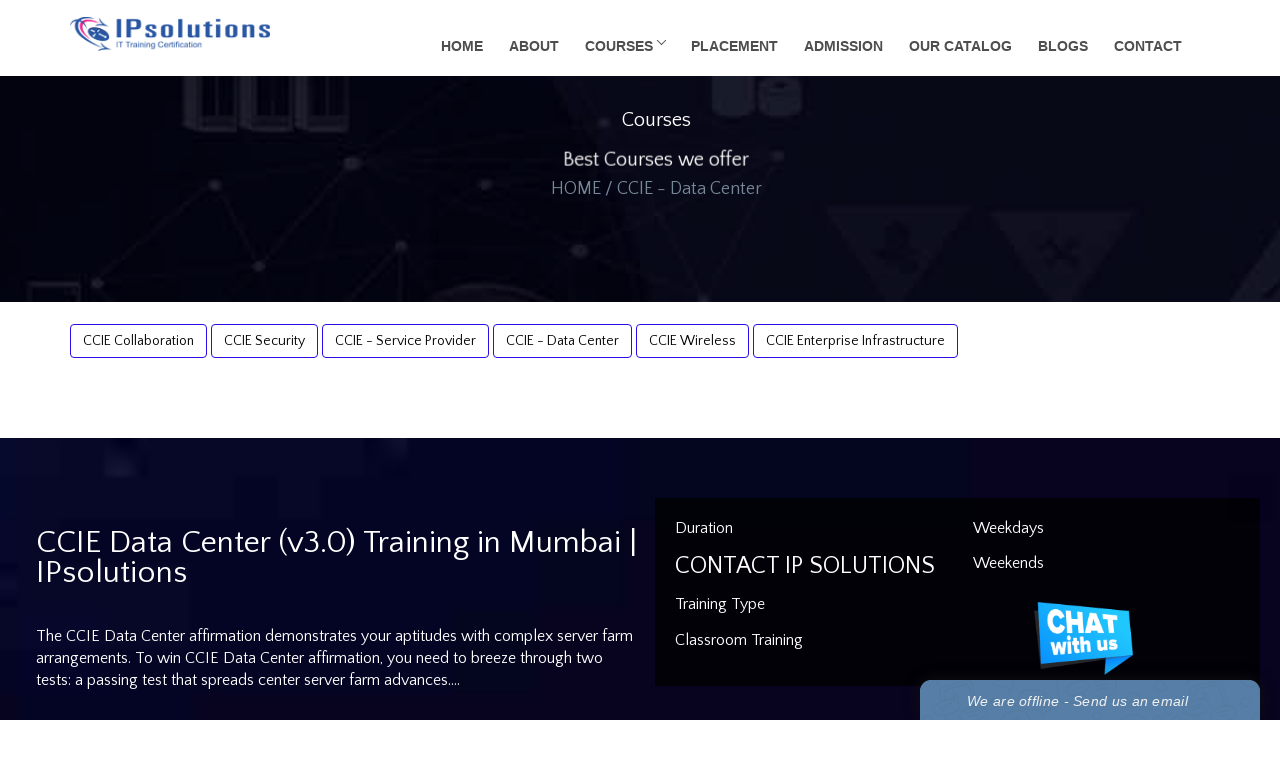

--- FILE ---
content_type: text/html; charset=UTF-8
request_url: https://www.ipsol.in/course/ccie-data-center-training.php
body_size: 10235
content:
<!doctype html>
<html lang="en">
<head>
   <base href="/" />
  <meta charset="utf-8">
  <title>CCIE Data Center (v3.0) Training in Mumbai | IPsolutions</title>
  
  <meta content="width=device-width, initial-scale=1.0" name="viewport">
  <meta content="" name="keywords">
  <meta content="IPsolutions is the best CCIE data center (V3.0) training institute in Mumbai, India. Enroll today & advance your skills." name="description">
  <link rel="canonical" href="https://www.ipsol.in/course/ccie-data-center-training.php" />

<!-- Google Tag Manager -->
			<script>(function(w,d,s,l,i){w[l]=w[l]||[];w[l].push({'gtm.start':
				new Date().getTime(),event:'gtm.js'});var f=d.getElementsByTagName(s)[0],
				j=d.createElement(s),dl=l!='dataLayer'?'&l='+l:'';j.async=true;j.src=
				'https://www.googletagmanager.com/gtm.js?id='+i+dl;f.parentNode.insertBefore(j,f);
				})(window,document,'script','dataLayer','GTM-PH5QQMK');
		</script>
		
  <!-- Favicons -->
  <link href="img/favicon.png" rel="icon">
  <link href="img/favicon.png" rel="icon">

  <!-- Google Fonts -->
  <link href="https://fonts.googleapis.com/css?family=Carrois+Gothic" rel="stylesheet">
   <link href="https://fonts.googleapis.com/css?family=Italiana" rel="stylesheet">
   <link href="https://fonts.googleapis.com/css?family=Quattrocento+Sans" rel="stylesheet">

  <!-- Bootstrap CSS File -->
  <link href="lib/bootstrap/css/bootstrap.min.css" rel="stylesheet">

  <!-- Libraries CSS Files -->
  <link href="lib/nivo-slider/css/nivo-slider.css" rel="stylesheet">
  <link href="lib/owlcarousel/owl.carousel.css" rel="stylesheet">
  <link href="lib/owlcarousel/owl.transitions.css" rel="stylesheet">
  <link href="lib/font-awesome/css/font-awesome.min.css" rel="stylesheet">
  <link href="lib/animate/animate.min.css" rel="stylesheet">
  <link href="lib/venobox/venobox.css" rel="stylesheet">

  <!-- Nivo Slider Theme -->
  <link href="css/nivo-slider-theme.css" rel="stylesheet">

  <!-- Main Stylesheet File -->
  <link href="css/style.css" rel="stylesheet">
  <link href="css/accor.css" rel="stylesheet">

  <!-- Responsive Stylesheet File -->
  <link href="css/responsive.css" rel="stylesheet">

<!-- Global site tag (gtag.js) - Google Analytics -->
<script async src="https://www.googletagmanager.com/gtag/js?id=UA-83909552-1"></script>
<script>
  window.dataLayer = window.dataLayer || [];
  function gtag(){dataLayer.push(arguments);}
  gtag('js', new Date());

  gtag('config', 'UA-83909552-1');
</script>


<!-- Facebook Pixel Code -->
<script>
  !function(f,b,e,v,n,t,s)
  {if(f.fbq)return;n=f.fbq=function(){n.callMethod?
  n.callMethod.apply(n,arguments):n.queue.push(arguments)};
  if(!f._fbq)f._fbq=n;n.push=n;n.loaded=!0;n.version='2.0';
  n.queue=[];t=b.createElement(e);t.async=!0;
  t.src=v;s=b.getElementsByTagName(e)[0];
  s.parentNode.insertBefore(t,s)}(window, document,'script',
  'https://connect.facebook.net/en_US/fbevents.js');
  fbq('init', '149962642487528');
  fbq('track', 'PageView');
</script>
<noscript><img height="1" width="1" style="display:none"
  src="https://www.facebook.com/tr?id=149962642487528&ev=PageView&noscript=1"
/></noscript>
<!-- End Facebook Pixel Code -->
  <!-- =======================================================
    Theme Name: eBusiness
    Theme URL: https://bootstrapmade.com/ebusiness-bootstrap-corporate-template/
    Author: BootstrapMade.com
    License: https://bootstrapmade.com/license/
  ======================================================= -->
  <style type="text/css">
        ol {
  counter-reset: item
}
.order_list {
  display: block
}
.order_list:before {
  content: counters(item, ".") " ";
  counter-increment: item
}
    </style>
    
    <!--google Recaptcha API-->
  <script src="https://www.google.com/recaptcha/api.js" async defer></script>
</head>

<body data-spy="scroll" data-target="#navbar-example">
     <!-- Google Tag Manager (noscript) -->
<noscript><iframe src="https://www.googletagmanager.com/ns.html?id=GTM-PH5QQMK"
height="0" width="0" style="display:none;visibility:hidden"></iframe></noscript>
<!-- End Google Tag Manager (noscript) -->

  <!-- <div id="preloader"></div> -->

  
    <!-- header-area start -->
    

            <!-- Navigation -->

<div class="over-menu"></div>
    <div id="wrap">
      <header class="header" id="header-sroll">
        <div class="container">
          <div class="row">
            <div class="col-xs-12">
              <div class="desk-menu">
                <div class="logo">
                  <h1 class="logo-adn">
                    <a title="IP Solutions" href="index.php">
                      IP <span>Solutions</span>
                    </a>
                  </h1>
                </div>
                <nav class="box-menu" id="scroll">
                  <div class="menu-container">
                    
                    <div class="menu-header-container">

                      <ul id="cd-primary-nav" class="menu">

                        <li class="menu-item ">
                          <a href="index.php">HOME</a>
                        </li>


                        <li class="menu-item ">
                          <a href="about-us.php">ABOUT</a>
                        </li>


                        <li class="menu-item  menu-item-has-children">
                          <a href="#">COURSES</a>
                          <ul class="sub-menu scrollable-menu">
                            

                            <li class='menu-item menu-item-has-children'><a href='#'>CCNA</a><ul class='sub-menu'><li class='menu-item'> <a href='course/ccna-rs-training.php'>CCNA</a></li></ul></li><li class='menu-item menu-item-has-children'><a href='#'>CCNP</a><ul class='sub-menu'><li class='menu-item'> <a href='course/ccnp-rs-training.php'>CCNP Enterprise</a></li><li class='menu-item'> <a href='course/ccnp-security-training.php'>CCNP Security</a></li><li class='menu-item'> <a href='course/ccnp-data-center-training.php'>CCNP-Data Center</a></li><li class='menu-item'> <a href='course/ccnp-service-provider.php'>CCNP-Service Provider</a></li><li class='menu-item'> <a href='course/ccnp-collaboration-training.php'>CCNP Collaboration</a></li></ul></li><li class='menu-item menu-item-has-children'><a href='#'>CISSP</a><ul class='sub-menu'><li class='menu-item'> <a href='course/cissp-service-provider.php'>CISSP</a></li></ul></li><li class='menu-item menu-item-has-children'><a href='#'>CCIE</a><ul class='sub-menu'><li class='menu-item'> <a href='course/ccie-collaboration-training.php'>CCIE Collaboration</a></li><li class='menu-item'> <a href='course/ccie-security-training.php'>CCIE Security</a></li><li class='menu-item'> <a href='course/ccie-service-provider.php'>CCIE - Service Provider</a></li><li class='menu-item'> <a href='course/ccie-data-center-training.php'>CCIE - Data Center</a></li><li class='menu-item'> <a href='course/ccie-wireless-training.php'>CCIE Wireless</a></li><li class='menu-item'> <a href='course/ccie-rs-training-mumbai.php'>CCIE Enterprise Infrastructure</a></li></ul></li><li class='menu-item menu-item-has-children'><a href='#'>Cyber Security</a><ul class='sub-menu'><li class='menu-item'> <a href='course/ethical-hacking-training-in-mumbai.php'>Ethical Hacking</a></li><li class='menu-item'> <a href='course/forensic-investigation-security-training.php'>Forensic Investigation</a></li><li class='menu-item'> <a href='course/penetration-testing-training.php'>Penetration Testing</a></li><li class='menu-item'> <a href='course/iso-27001-security-training.php'>Auditing</a></li><li class='menu-item'> <a href='course/bug-bounty-mumbai.php'>Bug Bounty</a></li><li class='menu-item'> <a href='course/security-analyst-training.php'>Cyber Security Analyst</a></li></ul></li><li class='menu-item menu-item-has-children'><a href='#'>Microsoft Training</a><ul class='sub-menu'><li class='menu-item'> <a href='course/ms-excel-basic-training.php'>MS EXCEL BASIC</a></li><li class='menu-item'> <a href='course/ms-excel-advance-training.php'>MS EXCEL ADVANCE</a></li><li class='menu-item'> <a href='course/ms-powerpoint-training.php'>MS POWERPOINT</a></li><li class='menu-item'> <a href='course/microsoft-azure-training-mumbai.php'>Microsoft Azure</a></li></ul></li><li class='menu-item menu-item-has-children'><a href='#'>Programming Courses</a><ul class='sub-menu'><li class='menu-item'> <a href='course/data-science-training-mumbai.php'>Data Science</a></li><li class='menu-item'> <a href='course/python.php'>Python</a></li><li class='menu-item'> <a href='course/java.php'>JAVA</a></li><li class='menu-item'> <a href='course/asp-net.php'>ASP.Net</a></li><li class='menu-item'> <a href='course/android.php'>Android</a></li><li class='menu-item'> <a href='course/cpp.php'>C, C++ Training</a></li><li class='menu-item'> <a href='course/oracle.php'>Oracle</a></li><li class='menu-item'> <a href='course/sql-server.php'>SQL Server</a></li><li class='menu-item'> <a href='course/pl-sql.php'>PL SQL</a></li><li class='menu-item'> <a href='course/advancphp.php'>Advance PHP</a></li><li class='menu-item'> <a href='course/PHPEssentials.php'>PHP Essentials</a></li></ul></li><li class='menu-item menu-item-has-children'><a href='#'>Firewall</a><ul class='sub-menu'><li class='menu-item'> <a href='course/asa-security-training.php'>ASA</a></li><li class='menu-item'> <a href='course/checkpoint-firewall-ccsa-training.php'>CCSA</a></li><li class='menu-item'> <a href='course/checkpoint-firewall-ccse-training.php'>CCSE</a></li><li class='menu-item'> <a href='course/palo-alto-networks-training.php'>Palo Alto</a></li><li class='menu-item'> <a href='course/fortinet-training.php'>Fortinet</a></li><li class='menu-item'> <a href='course/f5-load-balancer-training.php'>F5 Load Balancer</a></li></ul></li><li class='menu-item menu-item-has-children'><a href='#'>Cloud Computing</a><ul class='sub-menu'><li class='menu-item'> <a href='course/microsoft-azure-training-mumbai.php'>Microsoft Azure</a></li><li class='menu-item'> <a href='course/aws-training-mumbai.php'>AWS</a></li><li class='menu-item'> <a href='course/vmware-training-mumbai.php'>VMWARE</a></li><li class='menu-item'> <a href='course/microsoft-office-365-training-mumbai.php'>Office 365</a></li><li class='menu-item'> <a href='course/aws-devops-training-mumbai.php'>AWS DevOps</a></li></ul></li><li class='menu-item menu-item-has-children'><a href='#'>IOT</a><ul class='sub-menu'><li class='menu-item'> <a href='course/iot-training-mumbai.php'>Basic Architecture and Components of IOT</a></li><li class='menu-item'> <a href='course/iot-technology-applications.php'>IoT Technology and Applications</a></li><li class='menu-item'> <a href='course/iot-network-cloudservices.php'>Introduction to IoT Network and Cloud Services</a></li><li class='menu-item'> <a href='course/advanced-network-security-iiot-part-1.php'>Advanced Networks & Security in Industrial IoT - Part I</a></li><li class='menu-item'> <a href='course/advanced-network-security-iiot-part-2.php'>Advanced Networks & Security in Industrial IoT - Part II</a></li></ul></li><li class='menu-item menu-item-has-children'><a href='#'>Digital Marketing</a><ul class='sub-menu'><li class='menu-item'> <a href='course/search-engine-optimization-training-mumbai.php'>SEO</a></li><li class='menu-item'> <a href='course/pay-per-click-training-mumbai.php'>PPC</a></li><li class='menu-item'> <a href='course/mba-digital-marketing-business-mumbai.php'>MBA in Digital Business</a></li><li class='menu-item'> <a href='course/digital-marketing-foundation-course.php'>Foundation Course</a></li><li class='menu-item'> <a href='course/digital-marketing-certificate-course.php'>Certificate Course</a></li><li class='menu-item'> <a href='course/advance-certificate-course-in-digital-marketing.php'>Advance Certificate Course </a></li></ul></li><li class='menu-item menu-item-has-children'><a href='#'>Hardware & Networking</a><ul class='sub-menu'><li class='menu-item'> <a href='course/hardware-networking-mumbai.php'>A+ N+</a></li></ul></li><li class='menu-item menu-item-has-children'><a href='#'>OpenStack</a><ul class='sub-menu'><li class='menu-item'> <a href='course/OpenStack.php'>OpenStack Training</a></li></ul></li>
                            

                          </ul>
                        </li>

                        <li class="menu-item ">
                          <a href="placement.php">PLACEMENT</a>
                        </li>

                        <li class="menu-item ">
                          <a href="admission.php">ADMISSION</a>
                        </li>
                        
                        <li class="menu-item ">
                            <a href="our-catlog.php">Our Catalog</a>
                        </li>

                        <li class="menu-item ">
                          <a href="blog.php">BLOGS</a>
                        </li>

                        <li class="menu-item ">
                          <a href="contact.php">CONTACT</a>
                        </li>

                        <li class="line"></li>
                      </ul>
                    </div>
                        
                  </div>
                  <div class="hamburger-menu">
                    <div class="bar"></div>
                  </div>
                </nav>
              </div>
            </div>
          </div>
        </div>
      </header>
    </div>

          
          
    <!-- header-area end -->
  
  <!-- header end -->

 <!-- Start Bottom Header -->
  <div class="header-bg page-area">
    <div class="home-overly"></div>
    <div class="container">
      <div class="row">
        <div class="col-md-12 col-sm-12 col-xs-12">
          <div class="slider-content text-center">
            <div class="header-bottom">
              <div class="layer2 wow zoomIn" data-wow-duration="1s" data-wow-delay=".4s">
                <h2 class="title2">Courses</h2>
              </div>
              <div class="layer3 wow zoomInUp" data-wow-duration="2s" data-wow-delay="1s">
                <h2 class="title3">Best Courses we offer </h2>
                
              </div>
              <ul class="bread">
	<li class="crumbs"><a href="index.php">Home</a></li>
	
	<li class="crumbs">CCIE - Data Center</li>
	
</ul>
            </div>
          </div>
        </div>
      </div>
    </div>
  </div>
  <!-- END Header -->

  <br>
  <div class="container">
    
             
            <a href="course/ccie-collaboration-training.php" class="btn btn-new btn-md">CCIE Collaboration</a> 
        
       
               
            <a href="course/ccie-security-training.php" class="btn btn-new btn-md">CCIE Security</a> 
        
       
               
            <a href="course/ccie-service-provider.php" class="btn btn-new btn-md">CCIE - Service Provider</a> 
        
       
               
            <a href="course/ccie-data-center-training.php" class="btn btn-new btn-md">CCIE - Data Center</a> 
        
       
               
            <a href="course/ccie-wireless-training.php" class="btn btn-new btn-md">CCIE Wireless</a> 
        
       
               
            <a href="course/ccie-rs-training-mumbai.php" class="btn btn-new btn-md">CCIE Enterprise Infrastructure</a> 
        
       
           
  </div>

   <!-- Start contact Area -->
  <div id="contact" class="contact-area">
    <div class="contact-inner area-padding">
      <div class="contact-overly"></div>
      <div class="container-fluid bnr3">
        
        
        <div class="">
  <div class="row">

          <!-- Start Google Map -->
          <div class="col-md-6 col-sm-6 col-xs-12">
            <!-- Start Map -->
              <div style="margin-top:70px" >                
                <div class="row ">
                <div class="col-sm-12" style="color:#fff;">
                                        <h1 style="color:#fff; font-size:32px">CCIE Data Center (v3.0) Training in Mumbai | IPsolutions</h1>
                  </div>
                </div> 
                <br>               
            <div class="row ">
                <div class="col-sm-12"  >
                  <p style="color:#fff;"> The CCIE Data Center affirmation demonstrates your aptitudes with complex server farm arrangements. To win CCIE Data Center affirmation, you need to breeze through two tests: a passing test that spreads center server farm advances.... </p>
                </div>
            </div>
          </div>
            <!-- End Map -->
          </div>
          <!-- End Google Map -->

          <!-- Start  contact -->
          <div class="col-md-6 col-sm-6 col-xs-12">
            <div class="bnr2">
              <div class="course-meta">
  <div class="row">
    <div class="col-md-6">
     
      <div class="duration">
        <h6 class="section-label">Duration</h6>
        <h4>CONTACT IP SOLUTIONS</h4>
      </div>
      <div class="training-type">
        <h6 class="section-label">Training Type</h6>
        <p>Classroom Training</p>
        
      </div>
    </div>
    <div class="col-md-6">
      <div class="timings">
        <h6 class="section-label">Weekdays</h6>
        <p class="col-fff">
                  </p>
        <h6 class="section-label">Weekends</h6>
        <p class="col-fff">
                  </p>
      </div>
    </div>
  </div>
  <!-- <p class="no-margin-bottom training-options-para"><strong>For the latest training schedule, please check our Schedule section.</strong></p>
  <p class="no-margin-bottom training-options-para top-para-1">* Training is available in Small Groups as well as One-to-One basis.</p> -->
</div>
              
            </div>
          </div>
          <!-- End Left contact -->
        </div></div>
      </div>
    </div>
  </div>
  <div class="container">
<div class="row">

  <div class="col-sm-12">
    
    <div class="tabs">
      <div class="tab">
        <input class="in" type="checkbox" id="chck1">
        <label class="tab-label" for="chck1">Course Content</label>
        <div class="tab-content" style=" max-height: 100% !important ; ">
                  
                                    <br>
                  <img src="img/course_img/ccie-data-center.jpg" style="height: 300px; width: 100%;" alt="CCIE - Data Center" >
                  <br>
                                    <br>
                  <p><p>The CCIE Data Center affirmation demonstrates your aptitudes with complex server farm arrangements. To win CCIE Data Center affirmation, you need to breeze through two tests: a passing test that spreads center server farm advances,Actualizing and Operating Cisco Data Center Core Technologies (DCCOR 300-601) whats more, a hands-on lab test that spreads server farm advancements through the whole system lifecycle, from planning and sending to working and enhancing.</p><p>Test Description: The Cisco CCIE Data Center (v3.0) Practical Exam is an eight-hour, hands-on test that requires a possibility to design, plan, convey, work, and enhance complex Data Center systems. Competitors are required to program and robotize the system inside their test, according to test themes underneath. The accompanying themes are general rules for the substance liable to be incorporated on the test. Your insight, aptitudes and capacities on these subjects will be tried all through the whole system lifecycle, except if expressly determined generally inside this archive.<br /><br />The test is shut book and no outside reference materials are permitted</p></p>
        </div>
      </div>
      <br>
      <div class="tab">
        <input class="in" type="checkbox" id="chck2">
        <label class="tab-label" for="chck2">Course Topics</label>
        <div class="tab-content"  style=" max-height: 100% !important ; ">
          <br><br>
          <ol>
            <li class='order_list'><b>CCIE Data Center (v3.0) Exam Topics – Practical Exam</b><br><p>1. Data Center L2/L3 Connectivity<br />2. Data Center Fabric Infrastructure<br />3. Data Center Fabric Connectivity<br />4. Data Center Compute<br />5. Data Center Storage Protocols and Features<br />6. Data Center Security and Network Services<br />7. Data Center Automation and Orchestration</p><p>&nbsp;</p><p><span style="font-family:&quot;Quattrocento Sans&quot;,sans-serif; font-size:16px"></li></li>          </ol>
        </div>
      </div>
    </div>
  </div>
  </div>
  </div>
  

    <!-- Faq area start -->
		    	<!-- Faq area start -->
		 
			<div class="container">
			  <div class="row">
				<div class="col-md-12 col-sm-12 col-xs-12">
				  <div class="section-headline text-center">
				    <br><br><br><br>
					<div class="row">
				<div class="col-md-3 col-sm-6 ">
					<div class="service-box net">
						<div class="service-icon ">
							<div class="front-content">
								
								<h2 class="clr">CISCO Trainings</h2>
							</div>
						</div>
						<div class="service-content">
							<h3></h3>
							<p><a href="https://ipsol.in/course/ccna-rs-training.php">CCNA</a><br><br>
<a href="https://ipsol.in/course/ccnp-rs-training.php">CCNP</a><br><br>
<a href="https://ipsol.in/course/ccie-rs-training-mumbai.php">CCIE </a><br>

<a href="#"></a><br>

</p>
						</div>
					</div>
				</div>
				<div class="col-md-3 col-sm-6 ">
					<div class="service-box cloud">
						<div class="service-icon ">
							<div class="front-content">
								
								<h2 class="clr">Cloud Computing <br>&<br> VMWare</h2>
							</div>
						</div>
						<div class="service-content">
							<h3></h3>
							<p><a href="https://ipsol.in/course/microsoft-azure-training-mumbai.php">Microsoft Azure</a><br>

                            <a href="https://ipsol.in/course/aws-training-mumbai.php">Amazon Web Service (AWS)</a><br>
                            
                            <a href="https://ipsol.in/course/vmware-training-mumbai.php">VMWare</a><br>
                            <a href="https://ipsol.in/course/microsoft-office-365-training-mumbai.php">Office365</a>
                            </p>
						</div>
					</div>
				</div>
				<div class="col-md-3 col-sm-6">
					<div class="service-box cyber">
						<div class="service-icon ">
							<div class="front-content">
								
								<h2 class="clr">Cyber Security</h2>
							</div>
						</div>
						<div class="service-content">
							<h3></h3>
							<p><a href="https://ipsol.in/course/ethical-hacking-training-in-mumbai.php">Ethical Hacking</a><br>

<a href="https://ipsol.in/course/security-analyst-training.php">Security Analyst</a><br>

<a href="https://ipsol.in/course/forensic-investigation-security-training.php">Forensic Investigation</a><br>

<a href="https://ipsol.in/course/penetration-testing-training.php">Penetration Testing</a><br>
<a href="https://ipsol.in/course/bug-bounty-mumbai.php">Bug Bounty</a><br>
<a href="https://ipsol.in/course/iso-27001-security-training.php">Auditing</a><br>

</p>
						</div>
					</div>
				</div>
				<div class="col-md-3 col-sm-6">
					<div class="service-box">
						<div class="service-icon digi">
							<div class="front-content">
								
								<h2 class="clr">IT Hardware Supplier</h2>
							</div>
						</div>
						<div class="service-content">
					<h3></h3>
					<p>	
					    <a href="https://www.ipsol.in/our-catlog.php">Cisco</a><br>
					    <a href="https://www.ipsol.in/our-catlog.php">Juniper</a><br>
					    <a href="https://www.ipsol.in/our-catlog.php">Palo Alto</a><br>
					    <a href="https://www.ipsol.in/our-catlog.php">Fortinet</a><br>
					    <a href="https://www.ipsol.in/our-catlog.php">Huawei</a><br>
					    <a href="https://www.ipsol.in/our-catlog.php">Sophos</a><br>
					</p>
		
						</div>
					</div>
				</div>
<!--				<div class="col-md-3 col-sm-6">-->
<!--					<div class="service-box">-->
<!--						<div class="service-icon digi">-->
<!--							<div class="front-content">-->
								
<!--								<h2 class="clr">Digital Marketing</h2>-->
<!--							</div>-->
<!--						</div>-->
<!--						<div class="service-content">-->
<!--					<h3></h3>-->
<!--					<p>	<a href="https://ipsol.in/course/search-engine-optimization-training-mumbai.php">SEO</a><br>-->
<!--					<a href="https://ipsol.in/course/mba-digital-marketing-business-mumbai.php">MBA Digital Business</a><br>-->

<!--<a href="https://ipsol.in/course/pay-per-click-training-mumbai.php">PPC</a></p>-->
		
<!--						</div>-->
<!--					</div>-->
<!--				</div>-->
				
			</div>
				  </div>
				</div>
			  </div>
			  
			  <!-- end Row -->
			</div>
		  
		  <!-- End Faq Area -->
		  
		  
			<div class="container">
			  <div class="row">
				<div class="col-md-12 col-sm-12 col-xs-12" style="margin-top:-49px;">
				  <div class="section-headline text-center">
					<h2></h2>
					<div class="row">
				<div class="col-md-3 col-sm-6 ">
					<div class="service-box data">
						<div class="service-icon ">
							<div class="front-content">
								
								<h2 class="clr">Firewall Trainings <br>&<br> F5 Load Balancer</h2>
							</div>
						</div>
						<div class="service-content">
							<h3></h3>
							<p><a href="https://ipsol.in/course/asa-security-training.php">ASA</a><br>
							<a href="https://ipsol.in/course/checkpoint-firewall-ccsa-training.php">CCSA</a><br>
							<a href="https://ipsol.in/course/checkpoint-firewall-ccse-training.php.php">CCSE</a><br>
							<a href="https://ipsol.in/course/palo-altonetworks-training.php.php">Palo Alto</a><br>
							<a href="https://ipsol.in/course/fortinet-training.php">Fortinet</a><br>
							<a href="https://ipsol.in/course/f5-load-balancer-training.php">F5 Load Balancer</a><br>
						</div>
					</div>
				</div>
				<div class="col-md-3 col-sm-6 ">
					<div class="service-box microsoft">
						<div class="service-icon ">
							<div class="front-content">
								
								<h2 class="clr">Microsoft Server <br>&<br> Applications</h2>
							</div>
						</div>
						<div class="service-content">
							<h3></h3>
							<p>
<a href="https://ipsol.in/course/mcse-microsoft-training.php">MCSE 2016</a><br>
<a href="https://ipsol.in/course/ms-excel-basic-training.php">MS Excel Basic</a><br>
<a href="https://ipsol.in/course/ms-excel-advance-training.php">MS Excel Advance</a><br>
<a href="https://ipsol.in/course/ms-powerpoint-training.php">MS PowerPoint</a><br>
</p>
						</div>
					</div>
				</div>
				<div class="col-md-3 col-sm-6">
					<div class="service-box adobe">
						<div class="service-icon ">
							<div class="front-content">
							
								<h2 class="clr">IT Hardware & Networking <br> & <br>Adobe</h2>
							</div>
						</div>
						<div class="service-content">
							<h3></h3>
							<p><a href="https://ipsol.in/course/hardware-networking-mumbai.php">IT Hardware & Networking</a><br>
							<br>
							<p><a href="https://ipsol.in/course/adobe-photoshop-training.php">Adobe</a><br>
							<a href="https://ipsol.in/course/adobe-lndesign-training.php">Indesign</a><br>
							<a href="https://ipsol.in/course/adobe-illustrator-training.php">Illustrator</a><br>

</p>
						</div>
					</div>
				</div>
				<div class="col-md-3 col-sm-6">
					<div class="service-box linux">
						<div class="service-icon ">
							<div class="front-content">
								
								<h2 class="clr">IoT - Internet of Things</h2>
							</div>
						</div>
						<div class="service-content">
							<h3></h3>
							
							<p><a href="https://ipsol.in/course/iot-training-mumbai.php">Basic Architecture and Components</a><br>

                            <a href="https://ipsol.in/course/iot-technology-applications.php">Technology and Applications</a><br>
                            
                            <a href="https://ipsol.in/course/iot-network-cloudservices.php">IoT Network and Cloud Services</a>
                            <br>
                            <a href="https://ipsol.in/course/advanced-network-security-iiot-part-1.php">Advanced Networks & Security</a>
		</p>
						</div>
					</div>
				</div>
			</div>
				  </div>
				</div>
			  </div>
			  
			  <!-- end Row -->
			</div>

		  <!-- End Faq Area -->		  <!-- End Faq Area -->

  <br>
   <div class="container-fluid bnr1">
  <div class="row">

          <!-- Start Google Map -->
          <div class="col-md-6 col-sm-6 col-xs-12">
            <!-- Start Map -->
              <iframe src="https://www.google.com/maps/embed?pb=!1m18!1m12!1m3!1d15087.903968047962!2d72.84288530000002!3d19.020779550000004!2m3!1f0!2f0!3f0!3m2!1i1024!2i768!4f13.1!3m3!1m2!1s0x0000000000000000%3A0xbccac7faae84a04f!2sIPsolutions!5e0!3m2!1sen!2sin!4v1415712270900" width="100%" height="380" frameborder="0" style="border:0;margin-right:10px;margin-top:100px;"></iframe>	
            <!-- End Map -->
          </div>
          <!-- End Google Map -->

          <!-- Start  contact -->
          

<div class="col-md-12 col-sm-12 col-xs-12">
            <div class="form contact-form bnr3 p-3">
              <div id="sendmessage">Your message has been sent. Thank you!</div>
              <div id="errormessage"></div>

              <form action="controller/contact_form.php" method="post" name="form1" onSubmit="phonenumber(document.form1.number)" >
                <div class="form-group">
                  <input type="text" name="name" class="form-control" id="name" placeholder="Your Name" data-rule="minlen:4"  style="color: white;"  required />
                  
                </div>
                <div class="form-group">
                  <input type="email" class="form-control" name="email" id="email" placeholder="Your Email" data-rule="email"  style="color: white;" required />
                  <div class="validation"></div>
                </div>
                <div class="form-group">
                  <input type="text" class="form-control" name="number" id="number" placeholder="Number" style="color: white;" required />
                  <div class="validation"></div>
                </div>
				        <div class="form-group">
                  
                          <select class="form-control" id="sel1" name="state" required>
                            <option>select state</option>
                            <option value="Andhra Pradesh">Andhra Pradesh</option>
                            <option value="Arunachal Pradesh">Arunachal Pradesh</option>
                            <option value="Assam">Assam</option>
                            <option value="Bihar">Bihar</option>
                            <option value="Chhattisgarh">Chhattisgarh</option>
                            <option value="Goa">Goa</option>
                            <option value="Gujarat">Gujarat</option>
                            <option value="Haryana">Haryana</option>
                            <option value="Himachal Pradesh">Himachal Pradesh</option>
                            <option value="Jammu and Kashmir">Jammu and Kashmir</option>
                            <option value="Jharkhand">Jharkhand</option>
                            <option value="Karnataka">Karnataka</option>
                            <option value="Kerala">Kerala</option>
                            <option value="Madhya Pradesh">Madhya Pradesh</option>
                            <option value="Maharashtra">Maharashtra</option>
                            <option value="Manipur">Manipur</option>
                            <option value="Meghalaya">Meghalaya</option>
                            <option value="Mizoram">Mizoram</option>
                            <option value="Nagaland">Nagaland</option>
                            <option value="Odisha">Odisha</option>
                            <option value="Punjab">Punjab</option>
                            <option value="Rajasthan">Rajasthan</option>
                            <option value="Sikkim">Sikkim</option>
                            <option value="Tamil Nadu">Tamil Nadu</option>
                            <option value="Telangana">Telangana</option>
                            <option value="Tripura">Tripura</option>
                            <option value="Uttar Pradesh">Uttar Pradesh</option>
                            <option value="Uttarakhand">Uttarakhand</option>
                            <option value="West Bengal">West Bengal</option>
                          </select>
                  <div class="validation"></div>
                </div>
				          <div class="form-group">
                  
                        <select class="form-control" id="sel2" name="course_id" required>
                          <option>select courses</option>
                          <option value='63'>CCNA</option><option value='66'>CCNP</option><option value='184'>CISSP</option><option value='74'>CCIE</option><option value='87'>Cyber Security</option><option value='108'>Microsoft Training</option><option value='159'>Programming Courses</option><option value='96'>Firewall</option><option value='103'>Cloud Computing</option><option value='134'>IOT</option><option value='94'>Digital Marketing</option><option value='140'>Hardware & Networking</option><option value='171'>OpenStack</option>                        </select>
                  <div class="validation"></div>
                </div>
                <div class="form-group">
                  <textarea class="form-control" name="message" rows="5" data-rule="required" data-msg="Please write something for us" placeholder="Message" style="color: white;" maxlength = "150"></textarea>
                  <div class="validation"></div>
                </div>
                <!--<div class="g-recaptcha" data-sitekey="6Lcd98kUAAAAAEG0lbh4BuBCVQgZnFjZwsJ9DFY7"></div>-->
                <br/>
                <div class="text-center">
                  <button type="submit" name="submit" style="color: white;" >Send Message</button>
                </div>
              </form>

            </div>
          </div>
         
         <script>
             function phonenumber(inputtxt)
                {
                  var phoneno = /^([0|\+[0-9]{1,5})?([7-9][0-9]{9})$/;
                  if(inputtxt.value.match(phoneno))
                     {
                         alert("Thank Your Form has been submitted !!!");
                	   return true;      
                	 }
                   else
                     {
                	   alert("Not a valid Phone Number");
                	   event.preventDefault();
                	   return false;
                     }
                }
         </script>          <!-- End Left contact -->
        </div>
      </div>
 
  

  <!-- Start Footer bottom Area -->
  <footer>
    
<!-- Google tag (gtag.js) -->
<script async src="https://www.googletagmanager.com/gtag/js?id=G-4S3E1JKF9F">
</script>
<script>
  window.dataLayer = window.dataLayer || [];
  function gtag(){dataLayer.push(arguments);}
  gtag('js', new Date());

  gtag('config', 'G-4S3E1JKF9F');
</script>


<div class="footer-area bnrnew">
      <div class="container">
        <div class="row">
          
          <div class="col-md-3 col-sm-3 col-xs-12">
            <div class="footer-content">
              <div class="footer-head text-center">
                
                <div class="footer-contacts">
                  <p><h2><i class="fa fa-phone" aria-hidden="true"></i></h2><h4>For Course Enquiries</h4><a href="9820193115"> 9820193115 </a></p>
                  <p><h2><i class="fa fa-envelope-o" aria-hidden="true"></i></h2> <a href="mailto:info@ipsol.in?Subject=Hello" target="_top">info@ipsol.in</a></p>
                  <p><h3 style="color:#fff;">For Placement </h3><a href="tel:9820193115"> 9820193115</a><p><br><a href="mailto:info@ipsol.in?Subject=Hello" target="_top">info@ipsol.in</a></p></p>
				  
				 
                </div>
              </div>
            </div>
          </div>
          <!-- end single footer -->
          <div class="col-md-3 col-sm-3 col-xs-12">
            <div class="footer-content">
              <div class="footer-head #000000 text-left">
                <h1><i class="fa fa-link" aria-hidden="true"></i></h1>
                <div >
                  <ul>
					<li><a href="course/Course-CCNA-RS.php">CCNA Routing & Switching</a></li>
					<li><a href="course/Course-CCNP-RS.php">CCNP Routing & Switching</a></li>
					<li><a href="course/Course-CCNA-Security.php">CCNP Security</a></li>
					<li><a href="#">CISSP</a></li>
					<li><a href="course/ccie-security-training.php">CCIE Security Training</a></li>
					<li><a href="course/forensic-investigation-security-training.php">CHFI Training</a></li>
					<li><a href="course/ethical-hacking-training-in-mumbai.php">Ethical Hacking Training</a></li>
					<li><a href="course/mcse-microsoft-training.php">Microsoft Training</a></li>
					<li><a href="course/palo-alto-networks-training.php">Palo Alto Training</a></li>
					<li><a href="course/f5-load-balancer-training.php">F5 Load Balancer Training</a></li>
					<li><a href="course/microsoft-azure-training-mumbai.php">Microsoft Azure Training</a></li>
					<li><a href="course/aws-training-mumbai.php">AWS Training</a></li>
					<li><a href="course/vmware-training-mumbai.php">VMware Training</a></li>
					<li><a href="course/mba-digital-marketing-business-mumbai.php">Digital Marketing Training</a></li>
					
		          </ul>
                </div>
				 <div class="">
                  
                </div>
              </div>
            </div>
          </div>
          <div class="col-md-2 col-sm-2 col-xs-12">
            <div class="footer-content">
              <div class="footer-head #000000 text-left">
                <h1><i class="fa fa-link" aria-hidden="true"></i></h1>
                <div >
                  <ul>
					<li><a href="ipsol.in">Home</a></li>
					<li><a href="https://www.ipsol.in/about-us.php">About-Us</a></li>
					<li><a href="https://www.ipsol.in/placement.php">Placement</a></li>
					<li><a href="https://www.ipsol.in/admission.php">Admission</a></li>
					<li><a href="https://www.ipsol.in/blog.php">Blog</a></li>
					<br>
					<li><a href="https://www.ipsol.in/contact.php">Contact us</a></li>
					<br>
					<!--<li><a href="https://www.ipsol.in/exam"><font color="ADFF2F">Exam</a></li>-->
                  </ul>
                </div>
				 <div class="">
                  
                </div>
              </div>
            </div>
          </div>
          <!-- end single footer -->
          <div class="col-md-3 col-sm-3 col-xs-12">
            <div class="footer-content">
              <div class="footer-head text-center">
                <h1><i class="fa fa-map-marker"  aria-hidden="true"></i></h1>
                <p>
                    Address: 10,Varkana Bhavan, 
Bhawani Shankar Road, 
Opp: Kabutar Khana, 
Dadar-West. 
Mumbai-400028, India
                </p>
				<!--<a href="https://smallseotools.com/visitor-hit-counter/" target="_blank" title="https://smallseotols.com" rel="nofollow noopener"><img src="https://smallseotools.com/counterDisplay?code=58fe02dca8d1944b7f2f633894f90fee&style=0005&pad=5&type=page&initCount=1" alt="https://smallseotols.com" border="0"></a>-->
                
	            <p>
	                Contact : 9820193115 ,9664446988
	            </p>
	            <p>
	                Whatsapp : 9820193115
	            </p>
              </div>
              <div id="social">
			<a class="facebookBtn smGlobalBtn" href="https://www.facebook.com/IPSolutionsIndia/" ></a>
			<a class="twitterBtn smGlobalBtn" href="https://twitter.com/ipsolin" ></a>
			<a class="linkedinBtn smGlobalBtn" href="https://www.linkedin.com/in/ipsolutions-dadar-361b00126/" ></a>
			<a class="pinterestBtn smGlobalBtn" href="https://api.whatsapp.com/send?phone=919820193115&text=Welcome" method="get" target="_blan" ></a>						
			<a class="tumblrBtn smGlobalBtn" href="https://www.instagram.com/ipsolutionscisco/" ></a>
			
		</div>
		
            </div>
          </div>
        </div>
      </div>
    </div>
    <div class="footer-area-bottom">
      <div class="container">
        <div class="row">
          <div class="col-md-12 col-sm-12 col-xs-12">
            <div class="copyright text-center">
              <p>
                &copy; Copyright IP SOLUTIONS. All Rights Reserved
                <br>We don't have any branches.<br>
              </p>
            </div>
            <div class="credits">
              <!--
                All the links in the footer should remain intact.
                You can delete the links only if you purchased the pro version.
                Licensing information: https://bootstrapmade.com/license/
                Purchase the pro version with working PHP/AJAX contact form: https://bootstrapmade.com/buy/?theme=eBusiness
              -->
              Designed by ABHIJEET PANDA
            </div>
          </div>
        </div>
      </div>
    </div>  </footer>
    <!--Start of Zendesk Chat Script-->
<script type='text/javascript'>
var onWebChat={ar:[], set: function(a,b){if (typeof onWebChat_==='undefined'){this.ar.
push([a,b]);}else{onWebChat_.set(a,b);}},get:function(a){return(onWebChat_.get(a));},
w:(function(){ var ga=document.createElement('script'); ga.type = 'text/javascript';
ga.async=1;ga.src=('https:'==document.location.protocol?'https:':'http:') + 
'//www.onwebchat.com/clientchat/db08095135086c582dc5181417649349';var s=
document.getElementsByTagName('script')[0];s.parentNode.insertBefore(ga,s);})()}
</script>  <a href="#" class="back-to-top"><i class="fa fa-chevron-up"></i></a>

  <!-- JavaScript Libraries -->
  <script src="lib/jquery/jquery.min.js"></script>
  <script src="lib/bootstrap/js/bootstrap.min.js"></script>
  <script src="lib/owlcarousel/owl.carousel.min.js"></script>
  <script src="lib/venobox/venobox.min.js"></script>
  <script src="lib/knob/jquery.knob.js"></script>
  <script src="lib/wow/wow.min.js"></script>
  <script src="lib/parallax/parallax.js"></script>
  <script src="lib/easing/easing.min.js"></script>
  <script src="lib/nivo-slider/js/jquery.nivo.slider.js" type="text/javascript"></script>
  <script src="lib/appear/jquery.appear.js"></script>
  <script src="lib/isotope/isotope.pkgd.min.js"></script>
  <script src="https://maps.googleapis.com/maps/api/js?key=AIzaSyD8HeI8o-c1NppZA-92oYlXakhDPYR7XMY"></script>


  <script >
     (function($) {
    var size;
  
    //SMALLER HEADER WHEN SCROLL PAGE
    function smallerMenu() {
        var sc = $(window).scrollTop();
        if (sc > 40) {
            $('#header-sroll').addClass('small');
        }else {
            $('#header-sroll').removeClass('small');
        }
    }

    // VERIFY WINDOW SIZE
    function windowSize() {
        size = $(document).width();
        if (size >= 991) {
            $('body').removeClass('open-menu');
            $('.hamburger-menu .bar').removeClass('animate');
        }
    };

     // ESC BUTTON ACTION
    $(document).keyup(function(e) {
        if (e.keyCode == 27) {
            $('.bar').removeClass('animate');
            $('body').removeClass('open-menu');
            $('header .desk-menu .menu-container .menu .menu-item-has-children a ul').each(function( index ) {
                $(this).removeClass('open-sub');
            });
        }
    });

    $('#cd-primary-nav > li').hover(function() {
        $whidt_item = $(this).width();
        $whidt_item = $whidt_item-8;

        $prevEl = $(this).prev('li');
        $preWidth = $(this).prev('li').width();
        var pos = $(this).position();
        pos = pos.left+4;
        $('header .desk-menu .menu-container .menu>li.line').css({
            width:  $whidt_item,
            left: pos,
            opacity: 1
        });
    });

     // ANIMATE HAMBURGER MENU
    $('.hamburger-menu').on('click', function() {
        $('.hamburger-menu .bar').toggleClass('animate');
        if($('body').hasClass('open-menu')){
            $('body').removeClass('open-menu');
        }else{
            $('body').toggleClass('open-menu');
        }
    });

    $('header .desk-menu .menu-container .menu .menu-item-has-children ul').each(function(index) {
        $(this).append('<li class="back"><a href="#">BACK</a></li>');
    });

    //RESPONSIVE MENU NAVIGATION
    $('header .desk-menu .menu-container .menu .menu-item-has-children > a').on('click', function(e) {
        e.preventDefault();
        
            $(this).next('ul').addClass('open-sub');
        
    });

    // CLICK FUNCTION BACK MENU RESPONSIVE
    $('header .desk-menu .menu-container .menu .menu-item-has-children ul .back').on('click', function(e) {
        e.preventDefault();
        $(this).parent('ul').removeClass('open-sub');
    });

    $('body .over-menu').on('click', function() {
        $('body').removeClass('open-menu');
        $('.bar').removeClass('animate');
    });

    $(document).ready(function(){
        windowSize();
    });

    $(window).scroll(function(){
        smallerMenu();
    });

    $(window).resize(function(){
        windowSize();
    });

})(jQuery);
   </script>
  <!-- Contact Form JavaScript File -->
  <script src="contactform/contactform.js"></script>

  <script src="js/main.js"></script>
</body>

</html>


--- FILE ---
content_type: text/html; charset=utf-8
request_url: https://www.onwebchat.com/clientchat/db08095135086c582dc5181417649349
body_size: 41360
content:
var onWebChat_=onWebChat_||function(){if(!window.console)console={log:function(){}};let Z=18;function m(){if(window.performance&&window.performance.now){return window.performance.now()}else{return Date.now()}}const V=m();let h;let y;let X=0;let $=0;if(O("AHSALOM")!=undefined&&O("AHSALOM")!=""){$=O("AHSALOM")}var i=false;var K=false;var Y=0;var G=0;var J,Q;var a=false;var ee=0;var te=0;let g;var P;var o={"en":{"min_online":"We are online - chat with us!","min_offline":"We are offline - Send us an email","max_title":"Chat with us!","max_msg":"We are online - chat with us!","max_served":"You are served by {{operator}}","max_me":"","max_agent":"","max_closed":"{{operator}} closed the chat","max_typing":"","off_title":"Email us!","off_msg":"Sorry, we are not online at the moment. Leave a message and we will get back to you.","off_name":"Name","off_email":"Email","off_phone":"Phone","off_text":"Message","off_send":"Send","off_thank":"Thank you for contacting us. We will reply to you as soon as possible.","prechat_name":"Name","prechat_email":"Email","prechat_phone":"Phone","prechat_text":"how can we help you?","prechat_msg":"Please give us some info to serve you better.","prechat_btn":"Start chat!","max_placeholder":"Type your message here ...","recording_placeholder":"Listening ...","max_agent_gone":"All operators are offline","consent_text":"I agree that my personal data, provided via chat, to be processed for using live chat service","menu_send_file":"Send file","menu_print":"Print","menu_email":"Email transcript","menu_save":"Save","menu_sound":"Sound","menu_end_chat":"End chat","end_chat_msg":"Are you sure you want to end this chat?","cancel":"Cancel","rating_msg":"Thank you. We would appreciate it if you could rate this chat","rating_btn":"Submit","rating_no_msg":"No, thanks","departments":"Choose a department"}};var b="",w="",v="",oe="";var ne=function(){};var s=function(){};var c=function(){};var d=function(){};var re=function(){};var ie=function(){};var ae=function(){};var le=function(){};var se="";var _="";var ce=0;var de=false;var ue="18.191.24.65";let u="en";let p="en";var S=navigator.language||navigator.userLanguage||"en";if(S==="zh-TW"){}else{S=S.split("-")[0].toLowerCase()}var q="";if(O("servingOpImage")!=""&&O("servingOpImage")!=undefined){q=O("servingOpImage")}var pe="1";let fe="predefined/chat-with-us-1.png";let me="predefined/chat-with-us-1.png";let he="predefined/chat-with-us-1.png";let ye="predefined/chat-with-us-1.png";let ge="";const be="support-man-48w.png";if(pe==1&&q==""){q=be}const we='<path d="M560.731-169.04V-227q82.692-27.346 133.057-96.981 50.366-69.635 50.366-156.711 0-86.885-50.366-156.519-50.365-69.635-133.057-97.173v-57.961q105.73 30.116 172.556 116.135 66.827 86.018 66.827 195.518 0 109.691-66.827 195.71-66.826 86.019-172.556 115.942ZM159.886-384.848v-190.304h144.423l165.075-165.075v520.454L304.309-384.848H159.886Zm400.845 47.77v-287.036q40.153 21.192 63.191 59.788Q646.961-525.73 646.961-480q0 45.615-23.231 83.672-23.23 38.058-62.999 59.25ZM413.423-604.885l-85.5 85.693H215.846v78.384h112.077l85.5 85.5v-249.577ZM314.731-480Z"/>';const ve='<path xmlns="http://www.w3.org/2000/svg" d="M772.961-83.347 650.73-205.578q-19.038 12.192-39.914 21.285-20.875 9.093-43.392 15.253v-57.905q11.346-4.171 22.23-8.574 10.885-4.404 20.923-10.212L476.076-380.232v160.459L311.001-384.848H166.579v-190.304h114.577L88.425-767.883l39.729-39.73L812.69-123.077l-39.729 39.73ZM747.768-295.54l-40.269-40.268q20.847-31.671 32.097-68.336 11.25-36.664 11.25-76.549 0-86.82-50.461-156.487-50.462-69.667-132.961-97.205v-57.961q105.938 30.165 172.66 116.005 66.722 85.841 66.722 195.648 0 51.453-15.5 98.438t-43.538 86.715Zm-111.961-111.96-68.383-68.384v-148.231q39.961 21.192 63.095 59.788T653.653-480q0 19.616-4.461 37.664-4.462 18.048-13.385 34.837ZM476.076-567.23l-86.306-86.691 86.306-86.306v172.997Zm-55.96 211.922v-80.884l-83-83H222.539v78.384h111.829l85.748 85.5Zm-41.5-122.384Z"/>';var x=-1;var _e=0;var e=-1;var Se=0;var qe="1";var xe="0";var ke="0";var f="";var Ce=0;var Te=0;var Pe=0;var je="0";if(O("isRated")!=""&&O("isRated")!=undefined){Pe=O("isRated")}let Me=2e3;const Ie=500;let We=true;let Le=0;if(O("chatWithBot")!=""&&O("chatWithBot")!=undefined){Le=O("chatWithBot")}if(Le==1){Me=Ie}if(je==1&&qe==0){je=0}var Ee=0;var Oe="";if(je==1){A('hideImage',0)}var Ae=true;var Re="";if(O('hideImage')!=0&&O('hideImage')!=1){A('hideImage',0)}var Be=ro('onwbchtsessionrandom');if(Be=='null'||Be==null||Be==''||Be=='undefined'){Be=Math.floor(Math.random()*1e6+1);ao("onwbchtsessionrandom",Be)}var He="0";var Ne="1";var k=30279;if(k==0){i=true}let Fe="0";if(Fe==1){Fe=true}else{Fe=false}var t=".onwebchatbox span{font-size:unset;margin:initial;padding:initial}.onwebchatbox div{padding:initial;font-size:initial;margin:initial}.onwebchatbox #offline_form{display:none;position:initial;line-height:inherit}.onwebchatbox #prechat_form{display:none;position:initial}.onwebchatbox a{margin-bottom:0 !important;border-width:0 !important;border-style:none !important;display:inline;color:#393939;letter-spacing:initial;text-decoration:underline;vertical-align:baseline !important;cursor:pointer !important}.onwebchatbox a:hover{text-shadow:0 0 1px #b1b1b1}.onwebchatbox .onweb_uploadfile{margin-right:10px;margin-bottom:-3px}.onwebchatbox .onweb_uploadimage{background:url('https://www.onwebchat.com/chatimages/loading.gif');background-repeat:no-repeat;background-position:center}#onwebchat_chatimage_div{z-index:2147483600}#onwbchat_window #operatorImageSmall{width:29px !important;height:29px !important;position:absolute !important;border-radius:20px !important;left:-37px !important;top:2px !important;box-shadow:0 0 7px 2px #bebebe !important;cursor:initial !important;user-drag:none !important;-webkit-user-drag:none !important;overflow:hidden}@media(max-width:480px){#operatorImageSmall{transform:scale(1.14) !important;margin-top:2px;margin-left:-4px}}.operatorImageSmallClass{transform:scale(1)}#onwbchat_window #operatorImage{position:absolute;z-index:100 !important;border-radius:30px;border-style:solid;border-color:#ababab;top:12px !important;left:20px !important;width:44px !important;height:44px !important;border-width:0 !important;user-drag:none !important;-webkit-user-drag:none !important;overflow:hidden;background:#fffffff7 !important}.onwebchat_chatimage{position:fixed !important;bottom:45px !important;right:147px !important;cursor:pointer !important;border:none !important;opacity:1 !important;width:99px !important;max-height:initial !important;max-width:initial !important;min-width:initial !important;min-height:initial !important;-webkit-filter:brightness(100%);-webkit-transition:all .7s ease;-moz-transition:all .7s ease;-o-transition:all .7s ease;-ms-transition:all .7s ease;transition:all .7s ease;z-index:2147483600}.onwebchat_chatimage_mobile{position:fixed !important;bottom:18px !important;right:20px !important;cursor:pointer !important;border:none !important;opacity:1 !important;width:70px !important;max-height:initial !important;max-width:initial !important;min-width:initial !important;min-height:initial !important;z-index:2147483600 !important}img#onwebchat_chatimage:hover{opacity:1;-webkit-filter:brightness(112%);-webkit-transition:all .7s ease;-moz-transition:all .7s ease;-o-transition:all .7s ease;-ms-transition:all .7s ease;transition:all .7s ease}.onwebchatbox .onwebchat_chatimage:-moz-loading{visibility:hidden}#onwebchat_code .onweb_chatimage_x{position:absolute !important;visibility:hidden;z-index:2147483600;display:inline;cursor:pointer !important;border:0;opacity:.5 !important}#onwebchat_code .onweb_chatimage_x:hover{opacity:.85 !important}.onwebchatbox .wblogoimg{margin-right:10px;margin-top:7px}.onwebchatbox .wblogoimgdiv{text-align:right;width:100%}.onwebchatbox img{vertical-align:baseline;border:0;cursor:pointer;width:initial !important;margin:0;padding:0;clear:initial;-webkit-user-select:none;-moz-user-select:none;-ms-user-select:none;user-select:none}.onwebchatbox .onwcimg{vertical-align:baseline;border:0;cursor:pointer;margin:0;clear:initial;-webkit-user-select:none;-moz-user-select:none;-ms-user-select:none;user-select:none}.onwebchatbox{all:initial;*{all:unset}color:#555;box-shadow:0 0 15px 0 #c5c5c5 !important;line-height:16px !important;display:none;text-align:left;position:fixed !important;bottom:0 !important;right:20px;width:#chat_widthpx !important;height:#onwebchatbox_header1_heightpx;font-family:Arial,Helvetica,sans-serif !important;background-color:#fcfcfc;font-size:12px !important;border-top-left-radius:6px !important;border-top-right-radius:6px !important;z-index:2147483610 !important;box-sizing:content-box !important;color:#545454 !important;transition:initial !important}.onwebchatbox svg,.onwebchatbox svg *{all:revert-layer}#onwbchat_window{background-image:url(https://www.onwebchat.com/chatimages/backgrounds/back4.png);border-radius:11px !important;border-top-left-radius:13px !important;border-top-right-radius:13px !important;box-shadow:rgba(0,0,0,0.43) 0 0 1.2em !important}.onwebchatbox .webchat_header{display:block !important;white-space:nowrap !important;background-color:#567ea6 !important;height:#onwebchatbox_header_height_+_4px !important;min-height:36px !important;line-height:#onwebchatbox_header1_heightpx !important;cursor:pointer;box-sizing:content-box !important;margin:0 !important;padding:0 !important;border:0 !important;outline:0 !important;float:left !important;padding-left:12px !important;padding-right:28px !important;vertical-align:baseline !important;font-size:13px !important;font-weight:bold !important;width:#chatheader_widthpx !important;position:relative;border-top-left-radius:11px !important;border-top-right-radius:11px !important;background-image:url(https://www.onwebchat.com/chatimages/backgrounds/trans-back4.png)}.onwebchatbox .webchat_header:hover{opacity:1}.onwebchatbox .webchat_header a{float:right;text-decoration:none;color:#fff;display:block;margin-right:0;padding-left:0;padding-right:0;line-height:13px}}.onwebchatbox .webchat_header a:hover{color:#000}.onwebchatbox .chat_area{float:left;clear:left;width:#chat_widthpx;height:#chat_area_heightpx;margin-top:0;margin-bottom:0;padding:26px 0 0 0;overflow:auto;color:#a4a4a4;box-sizing:content-box;direction:ltr !important;box-shadow:inset 0 11px 17px -17px rgba(0,0,0,0.4) !important;display:flex !important;flex-direction:column !important}.onwebchatbox #chat_area_id{box-sizing:initial !important}#chat_area_id::-webkit-scrollbar{width:13px !important}#chat_area_id::-webkit-scrollbar-track{-webkit-border-radius:30px;border-radius:30px !important}#chat_area_id::-webkit-scrollbar-thumb{background-clip:content-box !important;background:#cdcdcd;-webkit-border-radius:10px;border-radius:12px;border:3px solid transparent !important}#chat_area_id::-webkit-scrollbar-thumb:hover{background:#bababa !important}#chat_area_id::-webkit-scrollbar-thumb:active{background:#a5a5a5 !important}#chat_area_id::-webkit-scrollbar-thumb:hover{background-color:#bababa !important}#chat_area_id::-webkit-scrollbar-thumb:active{background-color:#a5a5a5 !important}#onwbtxtarea::-webkit-scrollbar{width:0 !important}.onwebchatbox .chat_area .me a{color:#visitor_css_text_color !important;text-decoration:underline !important;letter-spacing:normal !important;line-height:normal !important}.onwebchatbox .chat_area .agent a{color:#agent_css_text_color !important;text-decoration:underline !important;letter-spacing:normal !important;line-height:normal !important}.onwebchatbox .chat_info{clear:left;height:10px;background-color:#fcfcfc;border-top:1px solid #ddd;box-sizing:border-box;border-top:1px solid ##e2e2e2 !important;width:90% !important;float:none !important;margin:auto !important}.onwebchatbox .chat_message{position:initial;width:100%;height:55px;float:left;clear:left;padding-top:0;background-color:#fcfcfc;box-sizing:content-box}#onwc_chat_message_div{position:absolute;bottom:0;height:68px !important;border-bottom-left-radius:11px !important;border-bottom-right-radius:11px !important}.onwebchatbox #onwbtxtarea::placeholder{user-select:none;pointer-events:none}.onwebchatbox #onwbtxtarea{float:none !important;padding:4px 25px 0 4px !important;font-weight:400 !important;text-align:initial !important;font-style:initial !important;box-sizing:initial !important;white-space:initial !important;overflow-wrap:anywhere !important;position:absolute !important;left:9px !important;bottom:25px !important}.onwebchatbox input::-webkit-input-placeholder,.onwebchatbox textarea::-webkit-input-placeholder{color:#919191 !important;font-size:14px !important;font-weight:400 !important;line-height:inherit !important;font-family:inherit !important;padding:0 2px 0 2px}.onwebchatbox input::-moz-placeholder,.onwebchatbox textarea::-moz-placeholder{color:#919191 !important;font-size:14px !important;font-weight:400 !important;font-family:inherit !important;line-height:inherit !important}.onwebchatbox input:-ms-input-placeholder,.onwebchatbox textarea:-ms-input-placeholder{color:#919191 !important;font-size:14px !important;font-weight:400 !important;font-family:inherit !important;line-height:inherit !important}.onwebchatbox .chat_message .onwebtextarea{width:#textarea_widthpx !important;line-height:normal !important;min-height:initial !important;min-width:initial !important;max-height:initial !important;max-width:initial !important;font-family:Arial,Helvetica,sans-serif !important;text-transform:initial !important;letter-spacing:initial !important;color:#545454 !important;display:block;margin-left:auto !important;margin-right:auto !important;margin-bottom:initial !important;padding:2px 2px 2px 2px !important;background-image:none !important;resize:none;outline:none !important;border-radius:5px !important;box-sizing:content-box;transition:box-shadow .40s,border-color .40s ease-in-out;border:none !important;box-shadow:none !important;font-size:14px !important;height:27px !important;background-color:transparent !important}@media(max-width:480px){.onwebchatbox .chat_message .onwebtextarea{font-size:100% !important}.onwebchatbox input::-webkit-input-placeholder,.onwebchatbox textarea::-webkit-input-placeholder{font-size:15px !important}.onwebchatbox input::-moz-placeholder,.onwebchatbox textarea::-moz-placeholder{font-size:15px !important}.onwebchatbox input:-ms-input-placeholder,.onwebchatbox textarea:-ms-input-placeholder{font-size:15px !important}}.onwebchatbox .chat_message textarea:hover{border:none !important}.onwebchatbox .chat_message textarea:focus{border:none !important}.onwebchatbox #onweb-offline-icon{margin:initial !important;border:none !important;box-sizing:content-box !important;vertical-align:baseline !important;padding-top:1px !important}.onwebchatbox #onweb-online-icon{margin:initial !important;border:none !important;box-sizing:content-box !important;vertical-align:baseline !important}.onwebchatbox #onweb_chaticon{display:inline !important;position:absolute !important;right:0 !important;float:right !important;line-height:24px !important;margin-right:16px !important;margin-top:11px !important}.onwebchatbox .con:hover{opacity:.75}.onwebchatbox .onweb_minimize_btn_icon{display:initial !important;border:solid;border-width:0 3px 3px 0;position:absolute;top:#onweb_min_btn_marginpx !important;padding:4px;transform:rotate(45deg);-webkit-transform:rotate(45deg);margin-right:15px;color:#ddd;cursor:pointer;right:6px !important}.onwebchatbox .onweb_minimize_btn_icon:hover{margin-top:1px}.onwebchatbox .onweb_departm_menu_minimize_btn{border:solid;border-width:0 2px 2px 0;padding:3px;border-color:#929292;position:relative;top:-35px;float:right;transform:rotate(45deg);-webkit-transform:rotate(45deg);margin-right:15px;color:#ddd;cursor:pointer;right:6px !important}.onwebchatbox div.maximize_onwebchatbox{display:inline}.onwebchatbox .chat_area p{letter-spacing:.1px !important;padding-left:12px !important;padding-right:12px !important;font-size:14px !important;font-family:Arial,Helvetica,sans-serif !important;line-height:20px;float:left;clear:left;word-wrap:break-word;max-width:max-content;margin:0;color:#agent_css_text_color;box-sizing:content-box}@media(max-width:480px){#onwbchat_window .chat_area p{font-size:110% !important;line-height:1.18 !important}#onwbchat_window #reply_buttons_container .reply-button{font-size:110% !important}}.onwebchatbox .chat_area .error{color:#c30000;font-style:italic}.onwebchatbox .chat_area .me{color:#visitor_css_text_color !important;margin-bottom:8px !important;font-family:arial,verdana,sans-serif !important;text-align:right}.onwebchatbox .spanbold{font-weight:700;margin-left:initial;float:initial;font-size:12px !important}@media(max-width:480px){.onwebchatbox .spanbold{font-size:14px !important}}.onwebchatbox .me .spanbold,.onwebchatbox .agent .spanbold{display:none}.onwebchatbox .chat_area .agent{color:#agent_css_text_color !important;margin-bottom:8px !important;min-height:10px !important;font-family:arial,verdana,sans-serif !important}.onwebchatbox .chat_area .system{font-style:italic;font-size:11px}.onwebchatbox #onwebchat-logo-span{position:absolute !important;color:#707070 !important;font-weight:500 !important;font-family:Arial,sans-serif !important;letter-spacing:0 !important;font-size:11.7px !important;font-style:normal !important;bottom:5px !important;direction:ltr !important;user-select:none !important;left:50% !important;transform:translateX(-50%) !important}.onwebchatbox #off-form-onwebchat-logo{display:none;float:right !important;position:absolute !important;margin:0 !important;right:9px !important;border:none !important;box-sizing:content-box !important;opacity:.91;bottom:7px !important}.onwebchatbox #off-form-onwebchat-logo:hover{opacity:1}.onwebchatbox .widget-logo{float:right !important;position:absolute !important;margin:0 !important;bottom:0 !important;right:4px !important;border:none !important;padding:4px 6px !important;box-sizing:content-box;height:initial !important;width:initial !important;margin:initial !important;opacity:.80}.onwebchatbox .widget-logo:hover{opacity:1}.onwebchatbox #div_chat_min_title{display:block;position:initial;margin:auto 10px auto auto;width:97%;text-align:center;overflow:hidden;margin-right:10px;line-height:inherit !important}.onwebchatbox #div_chat_min_title_span{color:#f1f1f1 !important;font-family:arial,verdana,sans-serif !important;font-weight:300 !important;letter-spacing:.3px !important;font-size:14px !important;line-height:42px !important;vertical-align:baseline !important}.onwebchatbox #div_chat_max_title{display:none;position:initial;margin:auto 10px auto auto;width:96%;text-align:center;overflow:hidden;margin-right:10px;line-height:inherit !important}.onwebchatbox #div_chat_max_title_span{padding-left:10px !important;color:#f1f1f1 !important;font-family:arial,verdana,sans-serif !important;line-height:#onwebchatbox_header1_heightpx !important;font-weight:500 !important;font-size:15px !important;vertical-align:baseline !important;letter-spacing:.3px !important}@media(max-width:480px){.onwebchatbox #div_chat_max_title_span{font-size:18px !important}}.onwebchatbox .server_messages{display:block;text-align:center;width:90%;max-width:90% !important;margin:auto;color:#727787 !important;padding:0 0 10px 15px;box-sizing:content-box}.onwebchatbox .server_messages span{color:#727787 !important}.onwebchatbox .onweboffline_msg{position:relative !important;display:block !important;font-size:14px;font-weight:400;font-family:arial,verdana,sans-serif !important;color:#393939 !important;padding:2% 10% 0 !important;margin-top:22% !important;margin-bottom:3px !important;top:initial !important;min-height:26px !important;line-height:20px !important}.onwebchatbox .ns{-webkit-touch-callout:none;-webkit-user-select:none;-moz-user-select:none;-ms-user-select:none;user-select:none}.onwebchatbox .onwebchatform_div{display:block;position:initial;line-height:inherit;width:80%;margin:19px auto auto;color:#545454 !important}.onwebchatbox #onwebchatoffname,#onwebchatoffemail,#onwebchatofftel,#onwebchatemailtext,#onprechatname,#onprechatemail,#onprechattel,#onprechattext,#departments{float:initial !important;display:block;background-color:#fefefe !important;background-image:none !important;padding:7px 11px !important;font-size:14px !important;font-weight:initial !important;font-family:Arial,Helvetica,sans-serif !important;font-style:initial !important;text-transform:initial !important;text-indent:initial !important;text-align:initial !important;letter-spacing:.2px !important;color:#393939 !important;width:100% !important;max-width:initial !important;max-height:initial !important;min-width:initial !important;min-height:initial !important;resize:none !important;outline:none !important;border-radius:5px !important;line-height:inherit !important;transition:box-shadow .40s,border-color .40s ease-in-out !important;box-sizing:border-box !important;box-shadow:inset 0 1px 2px rgba(0,0,0,0.1) !important;height:36px !important;margin:12px auto 11px !important}.onwebchatbox .onwebchatform_div #onprechattext{height:68px !important;line-height:normal !important;text-align:initial !important;white-space:initial !important}.onwebchatbox .onwebchatform_div #onwebchatemailtext{height:82px !important;line-height:normal !important;text-align:initial !important;border:1px solid #ccc !important;white-space:initial !important}#prechat_btn{margin:30px auto 20px !important;color:#fff !important;background-image:inherit;background-color:#567ea6 !important;width:100% !important;font-weight:600 !important;height:40px !important;max-width:initial !important;letter-spacing:.1px !important}.onwebchatbox #onwebchatoffname:focus,#onwebchatoffemail:focus,#onwebchatemailtext:focus,#onwebchatofftel:focus,#onprechatname:focus,#onprechatemail:focus,#onprechattext:focus,#onprechattel:focus{background:inherit;box-shadow:0 0 1px !important}#offlineform_btn{background-color:#567ea6 !important;width:100% !important;font-weight:600 !important;height:40px !important;max-width:initial !important;letter-spacing:.1px !important}#offlineform_ok_btn{background-color:#567ea6 !important;min-width:100% !important;height:37px !important}.onwebchatbox .onweb_mail_btn{display:block !important;margin:30px auto 20px !important;text-align:center !important;text-transform:initial !important;text-indent:initial !important;font-family:Arial,Helvetica,sans-serif !important;font-style:normal !important;font-weight:400 !important;background-color:#567ea6 !important;cursor:pointer;padding:3px 14px !important;border-style:none !important;position:relative !important;border-radius:5px !important;float:inherit !important;min-width:80px !important;width:initial;max-width:200px !important;outline:none !important;min-height:initial !important;height:28px !important;line-height:16px !important;box-sizing:border-box !important;text-shadow:inherit !important;box-shadow:none !important;letter-spacing:inherit !important;font-size:14px !important}.onwebchatbox .onweb_mail_btn:hover{background-color:#567ea6;opacity:.82;border-style:none;box-shadow:none !important}.onwebchatbox .me-bubble{background-color:#e9e9e9;width:69% !important;margin-right:5% !important;padding:8px !important;position:relative !important;float:right !important;text-align:left;clear:both !important;border-radius:11px;border:0;margin-left:8px !important}.onwebchatbox .me-first{border-top-right-radius:2px !important}.onwebchatbox .me-bubble b{font-weight:600}.onwebchatbox .agent-bubble b{font-weight:600}.onwebchatbox .agent-bubble{background-color:#567ea6;width:60% !important;margin-left:5% !important;padding:8px !important;position:relative;text-align:left;clear:both !important;border-radius:11px;border:0;margin-right:8px !important}.onwebchatbox .big-margin-left{margin-left:13% !important}.onwebchatbox .agent-first{border-top-left-radius:2px !important}.onwebchatbox .onwebchat-widget-settings-icon{opacity:.83 !important;position:absolute !important;bottom:1px !important;left:12px !important;height:29px !important;fill:#787878 !important;cursor:pointer !important;border-radius:34px !important;transition:transform .25s ease,background .25s ease !important;-webkit-transition:-webkit-transform .25s ease,background .25s ease !important;-webkit-tap-highlight-color:transparent}.onwebchatbox .onwebchat-widget-settings-icon:hover{opacity:1 !important;background:#e3dbdb8a !important;border-radius:34px !important}.onwebchatbox #onwebchat-emoticons-div{position:absolute;bottom:66px !important;right:4px !important;background-color:#fff !important;box-shadow:0 3px 12px 1px #b5b5b5 !important;border:1px solid #d2d2d2 !important;display:none;margin:0 !important;padding:4px 6px !important;list-style-type:none !important;box-sizing:content-box !important;line-height:initial !important;width:223px !important;width:-moz-max-content !important;width:max-content !important;border-radius:8px !important;font-size:22px !important;line-height:1.5 !important;user-select:none !important;z-index:999999 !important}#onwebchat-emoticons-div:after{display:block !important;content:'' !important;border:9px solid transparent !important;border-top-color:#fff !important;position:absolute !important;right:9px !important;bottom:-17px !important;pointer-events:none !important}.onwebchatbox #onwebchat-emoticons-div span{font-size:22px !important;box-sizing:border-box !important;margin-bottom:initial !important;padding:2px 2px !important;display:inline-block !important;text-align:center !important;width:1.53em !important;height:1.56em !important;line-height:26px !important;vertical-align:middle !important;transition:transform .12s ease !important;-webkit-transition:-webkit-transform .12s ease !important}.onwebchatbox #onwebchat-emoticons-div span img{height:1.1em !important}.onwebchatbox #onwebchat-emoticons-div span:hover{cursor:pointer !important;-webkit-transform:scale(1.21) !important;transform:scale(1.21) !important}#onwbchat_window .chat_area p>i{font-size:140% !important;line-height:1.2 !important;font-style:normal !important}.onwebchatbox .onwebchat-widget-settings-submenu{position:absolute;bottom:30px !important;left:10px !important;background-color:#fefefe !important;border:1px solid #d2d2d2 !important;opacity:1;display:none;margin:0 !important;padding:8px 0 0 0 !important;list-style-type:none !important;width:initial !important;box-shadow:rgba(0,0,0,0.23) 0 2px 12px;border-radius:8px !important;overflow:hidden !important;z-index:999999 !important}.onwebchatbox .onwebchat-widget-settings-submenu li{text-align:left !important;float:initial !important;list-style-type:none !important;list-style:none !important;cursor:pointer !important;margin:0 !important;line-height:22px !important;direction:ltr !important;background:none !important;display:block !important;font-size:10px !important;padding:3px 40px 6px 10px !important}.onwebchatbox .onwebchat-widget-settings-submenu li:hover{background-color:#f4f4f4 !important;color:black !important}.onwebchatbox .onwebchat-widget-settings-submenu li:before{content:initial !important}.onwebchatbox .onwebchat-widget-settings-submenu-text{margin-right:10px;color:#181818;position:relative;bottom:4px !important;font-weight:500 !important;vertical-align:middle !important;font-family:arial,verdana,sans-serif !important;margin-left:11px !important;font-size:14px !important}.onwebchatbox .onwebchat-menu-icons{transform:scale(1.1);transform-origin:0 0;margin:0 0 0 5px !important;vertical-align:baseline !important;fill:#595959 !important;position:relative !important;top:3px !important}.onwebchatbox .onwebchat-emoticons{position:relative;top:4px;cursor:initial !important}.onwebchatbox img:-moz-loading{visibility:hidden}#operator-image{position:absolute;width:46px;left:15px;border-radius:100%;border:2px solid #bbb7b7;z-index:9999999;top:-5px}#iconsdiv{width:54px !important;height:80px !important;position:absolute !important;right:0 !important;bottom:-5px !important}#wb-send-image{position:relative !important;float:right !important;z-index:initial !important;right:35px !important;top:25px !important;width:26px !important;height:26px !important;fill:#567ea6 !important;cursor:pointer !important}#wb-smile-image{position:relative !important;float:right !important;right:-14px !important;opacity:.8 !important;z-index:initial !important;fill:#707070 !important;cursor:pointer !important;top:26px !important}#wb-smile-image:hover{opacity:1 !important}#wb-send-image:hover{opacity:1 !important;transform:scale(1.06) !important;-webkit-transform:scale(1.06) !important;transition:transform .22s ease !important;-webkit-transition:-webkit-transform .22s ease !important;padding:0 !important}#wb-mic-image:hover svg,#wb-mic-image:hover path,#wb-mic-image:hover *{fill:#535353 !important;transition:fill .22s ease !important;-webkit-transition:fill .22s ease !important}#uploadfileid{opacity:.84}#uploadfileid:hover{opacity:1}#onwebchat-volume-li-id{opacity:.84}#onwebchat-volume-li-id:hover{opacity:1}#onwebchat-print-li{cursor:default !important;opacity:.5}#onwebchat-savetofile-li{cursor:default !important;opacity:.5}#onwebchat-email-li{cursor:default !important;opacity:.5}#onwebchat-endchat-li{cursor:default !important;opacity:.5}.onwebchatbox .onwcmodaltext{padding:8px 13px !important;line-height:20px !important;color:#383838 !important}.onwebchatbox .onwcmodal-content .onwcmodalclose{font-size:22px !important;color:#7f7e7e;font-weight:800;cursor:pointer;position:absolute;right:11px;top:4px;width:24px}.onwcmodalclose:hover{color:#ac1616 !important;background:#c9c9c9;border-radius:46px;transition-duration:300ms}.onwcmodal{position:absolute !important;left:0 !important;top:0 !important;width:100% !important;height:100% !important;background-color:rgb(70 70 70 / 92%) !important;opacity:0;visibility:hidden;transition:visibility 0s linear .25s,opacity .25s 0s,transform .25s !important;z-index:999999 !important;border-top-right-radius:5px !important;border-top-left-radius:5px !important;user-select:none !important}.onwebchatbox .onwcmodal-content{position:relative !important;display:grid !important;margin:auto;margin-top:50%;background-color:white !important;width:84% !important;max-width:240px !important;min-width:172px !important;line-height:24px !important;min-height:30px !important;font-size:15px !important;padding:32px 18px !important;border-radius:7px !important;user-select:none;text-align:left;color:#383838 !important}.onwebchatbox .onwcmodal-content div{font-size:15px !important}.show-onwcmodal{opacity:1;visibility:visible;transition:visibility 0s linear 0s,opacity .25s 0s,transform .25s}.onwc-show{transition:opacity 400ms !important;opacity:1 !important}.onwc-hide{opacity:0 !important;transition:opacity 400ms !important}.onwebchatbox .onwcbutton{width:67% !important;cursor:pointer !important;line-height:initial !important;min-width:fit-content !important;min-width:-moz-fit-content !important;min-height:initial !important;margin-left:auto !important;margin-right:auto !important;color:#383838 !important;background:#fff !important;font-family:Arial,Helvetica,sans-serif !important;border:1px solid #313131 !important;padding:8px 12px !important;font-size:14px !important;border-radius:5px !important;display:inline-block !important;height:fit-content !important}.onwcbutton:focus{outline-color:lightgray !important}.onwcbutton{transition:background-color .2s ease !important}.onwcbutton:hover{background:#eee !important}#onwcemailtrans{text-align:left !important;border-radius:5px !important;height:20px !important;box-sizing:content-box !important;border:1px solid #909090 !important;height:20px !important;font-size:14px !important;padding:2% 5% !important;width:78% !important;outline:none !important;max-width:189px !important;margin:10px auto 19px auto !important}.onwebchatbox .orange{background:#272727 !important;color:white !important}.onwebchatbox .orange:hover:not(:disabled){background:#000 !important}.onwebchatbox .disabled{opacity:.5;cursor:default !important}#onwbchtlogo-in-widget-icon{width:13px !important;height:13px !important;bottom:-2px;position:relative;fill:#567ea6}.onwbchtlogo-in-widget-bw2,.onwbchtsend-icon,.onwbchtonline-icon,.onwbchtoffline-icon,.onwbchtupload-icon-2,.onwbchtvolume-icon-2,.onwbchtvolume-icon-off,.onwbchtsave-icon,.onwbchtemail-icon,.onwbchtclose2,.onwbchtendchat-icon{display:inline-block;background:url('https://www.onwebchat.com/chatimages/live-chat-images-3.png?v=2') no-repeat;overflow:hidden;text-indent:-9999px;text-align:left}.onwbchtlogo-in-widget-bw2{background-position:-1px -0;width:71px;height:10px}.onwbchtonline-icon{background-position:-1px -37px;width:23px;height:18px}.onwbchtoffline-icon{background-position:-52px -11px;width:17px;height:15px}.onwbchtupload-icon-2{background-position:-25px -39px;width:17px;height:14px}.onwbchtvolume-icon-2{background-position:-43px -43px;width:17px;height:13px}.onwbchtvolume-icon-off{background-position:-25px -54px;width:17px;height:13px}.onwbchtsave-icon{background-position:-1px -56px;width:16px;height:14px}.onwbchtemail-icon{background-position:-43px -57px;width:16px;height:15px}.onwbchtclose2{background-position:-18px -68px;width:14px;height:14px}.onwbchtendchat-icon{background-position:-16px -68px;width:17px;height:14px}#onwc_consent_l_offline span{font-size:14px !important;color:#545454 !important}#onwc_consent_l_prechat span{font-size:14px !important;color:#545454 !important}#onwc_consent_l_inchat_modal{margin-bottom:24px;display:block !important}#onwc_consent_l_inchat_modal span{font-size:14px !important;color:#545454 !important;line-height:20px !important;margin-bottom:18px}#onwc_consent_checkbox_inchat_modal{margin:0 5px 2px 0 !important}.onwebchatbox .rating{unicode-bidi:bidi-override;direction:rtl;text-align:center;margin-top:20px}.onwebchatbox .rating span{font-size:23px !important;display:inline-block !important;position:relative !important;width:1.1em !important;color:#aeaeae !important}.onwebchatbox .rating span:hover,.onwebchatbox .rating span:hover ~ span{cursor:pointer !important;color:#ffb900 !important}#onwbchat_window .onwcdepartmenu{display:none !important;position:absolute !important;background:white !important;list-style:none !important;border:1px solid #ddd !important;border-radius:7px !important;margin-top:-11px !important;padding-inline-start:0 !important;z-index:999999 !important;box-shadow:0 2px 10px rgb(0 0 0 / 20%) !important;-webkit-box-shadow:0 2px 10px rgb(0 0 0 / 20%) !important;user-select:none !important}#onwbchat_window .onwcdepartmenu>li{cursor:default !important;font-size:13px !important;padding:7px 15px 5px 15px !important}#onwbchat_window .onwcdepartmenu>li span{font-size:14px !important;color:#545454 !important}#onwbchat_window .onwcdepartmenu>li:hover{background:#fee188 !important}#onwbchat_window #upload_img{display:none;position:absolute;text-align:center;top:50%;width:100%;z-index:10000}#onwbchat_window .onwctime{text-align:left;display:block;padding-top:11px;opacity:0;padding-right:11px}#onwbchat_window .agent-bubble+.onwctime{padding-top:9px !important}#onwbchat_window .onwctime span{padding:initial !important;margin:initial !important;color:grey !important;font-size:12px !important;text-align:left !important}#onwbchat_window .onwctime.me{text-align:right !important}#onwbchat_window .onwcinner{display:inline-flex;width:100%}.onwcouter:last-of-type .onwctime{opacity:1 !important}.onwcinner:hover .onwctime{opacity:1 !important;transition:opacity .5s ease-out;transition-delay:.09s}.onwcouter{position:relative;margin-bottom:2px;margin-top:3px !important}.onwcminner{position:relative;width:100%;text-align:right}#onwbchat_window .onwcouter{margin-top:11px !important;display:block !important;clear:both !important}#onwbchat_window .onwcouter_agent+.onwcouter_agent{margin-top:0 !important}#onwbchat_window .onwcouter_me+.onwcouter_me{margin-top:0 !important}#agenttypingimage{display:grid !important;position:relative !important;float:left !important;width:48px !important;height:42px !important;clear:both !important;padding:0 !important;margin-top:0 !important;margin-bottom:0 !important}.onwc-typing-indicator{width:48px !important;height:32px !important;position:relative !important;margin-left:10px !important}.onwc-bubble{width:8px;height:8px;background:#555;position:absolute;bottom:0;border-radius:50%;animation:onwc-bubble 1.1s ease-in-out infinite}.onwc-bubble:nth-child(1){left:2px;animation-delay:0s}.onwc-bubble:nth-child(2){left:14px;animation-delay:.2s}.onwc-bubble:nth-child(3){left:26px;animation-delay:.4s}@keyframes onwc-bubble{0%{bottom:0;opacity:.6}50%{bottom:12px;opacity:1}100%{bottom:0;opacity:.6}}#onwbchat_window #scrollToBottomButton{position:absolute !important;bottom:77px !important;left:50% !important;transform:translateX(-50%) !important;width:32px !important;height:32px !important;text-align:center !important;border-radius:50% !important;background-color:#fff !important;color:#0a0a0a !important;border:none !important;cursor:pointer !important;border:1px solid #ccc !important;font-size:46px !important;z-index:999998 !important;outline:none !important;-webkit-tap-highlight-color:transparent !important}#onwbchat_window #scrollToBottomButton:hover{border:1px solid #777 !important}#onwbchat_window [type='checkbox']+span:not(.lever):before,#onwbchat_window [type='checkbox']:not(.filled-in)+span:not(.lever):after{box-sizing:border-box !important;margin-left:-3px !important}#outer_agent_bubble{box-shadow:none !important;box-sizing:border-box !important;position:fixed !important;display:none !important;bottom:139px !important;background:transparent !important;right:57px !important;z-index:1999999999 !important;cursor:pointer !important;height:auto !important;min-width:60px !important;width:fit-content !important;max-width:#chat_width_15px !important}@media(max-width:480px){#outer_agent_bubble{right:16px !important}}#outer_agent_bubble_div{display:grid;border:1px solid #e5e5e4 !important;border-radius:9px !important;border-top-left-radius:0 !important;background-color:#fdfdfd !important;box-shadow:0 1px 3px rgba(0,0,0,.08) !important;font-family:arial,verdana,sans-serif !important;letter-spacing:.1px !important;font-size:14px !important;user-select:none !important;white-space:normal !important;word-break:break-word !important;padding:10px 23px 11px 11px !important;line-height:1.11rem !important;max-height:80px !important;overflow:auto}#outer_agent_bubble_x{position:absolute !important;top:5px !important;right:3px !important;background:white !important;height:17px !important;width:17px !important;border-radius:25px !important}#bubble_x_svg{margin-left:-3px !important;margin-top:-3px !important;background:transparent !important;fill:gray !important;transition:transform .4s ease}#bubble_x_svg:hover{fill:#464646 !important;transform:rotate(90deg)}#operatorImageSmallPreview{box-shadow:1px 2px 9px 0 #808080de !important;top:7px !important;width:30px !important;height:30px !important;position:absolute !important;border-radius:20px !important;left:-37px !important;cursor:pointer !important;-webkit-user-drag:none !important;overflow:hidden !important;background:white !important}.circle-anim{height:29px;width:29px;animation-fill-mode:none;animation-play-state:running;animation:pulsating2 1s infinite linear}@-webkit-keyframes pulsating2{0%{-webkit-transform:scale(0.9)}50%{-webkit-transform:scale(0.8)}100%{-webkit-transform:scale(0.9)}}#onwbchat_window #lang-toggle-btn{position:absolute !important;right:70px !important;top:20px !important;z-index:999 !important;cursor:pointer !important;font-size:12px !important;padding:2px 5px !important;background-color:#f0f0f0 !important;color:#5b5b5b !important;border:1px solid #ccc !important;border-radius:3px !important}#onwbchat_window #lang-toggle-btn:hover{background-color:#e4e4e4 !important;color:#4b4b4b !important}#onwbchat_window #lang-toggle-btn:focus{outline:none !important}#onwbchat_window #lang-dropdown{display:none;position:absolute !important;user-select:none !important;right:70px !important;bottom:45px !important;background-color:#fff !important;border:1px solid #ccc !important;border-radius:3px !important;box-shadow:0 2px 5px rgba(0,0,0,0.2) !important;z-index:1000 !important;max-height:200px !important;min-height:32px !important;overflow-y:auto !important}#onwbchat_window .lang-option{padding:8px 12px !important;cursor:pointer !important;font-size:12px !important;line-height:32px !important;color:#5b5b5b !important}#onwbchat_window .lang-option:hover{background-color:#f0f0f0 !important}#onwbchat_window .lang-option:active{background-color:#e0e0e0 !important}#onwbchat_window #reply_buttons_container{display:none !important;background-color:transparent !important;position:relative !important;margin-top:auto !important;margin-bottom:1px !important;padding:8px 16px !important;padding-top:20px !important;border-radius:20px !important;font-size:14px !important;color:#333 !important;flex-shrink:0 !important}#onwbchat_window #reply_buttons_list{display:flex !important;flex-wrap:wrap !important;gap:4px !important;justify-content:flex-end !important;margin-left:12px !important}#onwbchat_window .reply-button{padding:8px 16px !important;background-color:#fff !important;border:1px solid #ddd !important;border-radius:20px !important;cursor:pointer !important;font-size:14px !important;color:#333 !important;transition:all .2s !important;margin:3px !important;white-space:wrap !important;overflow-wrap:anywhere !important;text-align:right !important}#onwbchat_window .reply-button:hover{background-color:#f0f0f0 !important;border:1px solid #b5b5b5 !important}#onwbchat_window .welcome-message .agent-bubble{margin-top:3px !important}#onwbchat_window .welcome-message .onwctime{padding-top:26px !important}@keyframes onwbZoomIn{0%{transform:scaleX(0.81) scaleY(0.81);opacity:.5}100%{transform:scaleX(1) scaleY(1);opacity:1}}#onwebchat_chatimage{animation-name:onwbZoomIn;animation-timing-function:linear;animation-iteration-count:1;animation-duration:.3s} ";var De="free";var ze="0";var Ue="1";var C="undefined";var Ze=0;var Ve;var Xe="560";var $e="66";var Ke="340";var Ye="right";var Ge=20;"40";var Je="#555555";var Qe="#ffffff";var et="1";var tt="0";var ot="1";var nt="1";var rt="1";var it="1";var at="1";var lt="0";var st="1";var ct="1";var dt="0";var ut="0";var pt="0";var ft=0;var mt="0";var T="0";var j="1";var ht="0";var yt="us";var gt=['gr','cy','gb','at','be','bg','hr','cz','dk','ee','fi','fr','de','hu','ie','it','lv','lt','lu','mt','nl','pl','pt','ro','sk','si','es','se'];var bt="1";var wt="0";var vt="0";var _t="0";var St="0";var qt="1";var xt="1";if(wt==0&&vt==0&&_t==0&&St==0&&qt==0&&xt==0){bt=0}let kt="";if(kt==''||kt==undefined){kt="chat-bot.png?v=2"}var Ct='[]';Ct=Ct.replace(/(\r\n|\n|\r)/gm,"{{newline}}");var n=JSON.parse(Ct);let Tt='';let Pt='';let jt=-1;let Mt=-1;let It=0;var Wt=0;var Lt=false;if(O('secOnSite')===undefined||O('secOnSite')=="NaN"){A('secOnSite',0)}let Et;let Ot="";const At="M337.615-298.693 480-441.078l142.385 142.385 38.922-38.922L518.922-480l142.385-142.385-38.922-38.922L480-518.922 337.615-661.307l-38.922 38.922L441.078-480 298.693-337.615l38.922 38.922Z";if(T==1&&ht==1&&gt.indexOf(yt)===-1){T=0}var M=ro('onwbchtblocked');if(M==''||M==null||M=='null'||M=='NaN'){M=0;ao('onwbchtblocked',0)}var Rt=E('onwbchtemailsSent');if(Rt=="")Rt=0;else Rt=parseInt(Rt);if(Ne=="0"){t=t.replace(/radius: 13px|radius: 11px|radius: 8px|radius: 5px|radius: 6px|radius: 7px|radius: 2px|radius: 3px|border-radius: 2.2em\/1em/g,"radius:0px");t=t.replace(/radius:13px|radius:11px|radius:8px|radius:5px|radius:6px|radius:7px|radius:2px|radius:3px|border-radius:2.2em\/1em/g,"radius:0px")}t=t.replace("#onweb_min_btn_margin",$e*.36-1.36);t=t.replace(new RegExp('__modern','g'),"");t=t.replace(/#textarea_width/g,Ke-71);t=t.replace(/#chat_width_15/g,Ke-15);t=t.replace(/#chat_width/g,Ke);t=t.replace(/#chatheader_width/g,Ke-40);t=t.replace("#chat_area_height",Xe-98-$e);t=t.replace("#onwebchatbox_header_height_+_4",$e-0+4);t=t.replace(/#onwebchatbox_header1_height/g,$e);t=t.replace(/#visitor_css_text_color/g,Je);t=t.replace(/#agent_css_text_color/g,Qe);if(C==undefined||C=='undefined')C=0;var Bt=document.title;var Ht=window.location.href;if(!('remove'in Element.prototype)){Element.prototype.remove=function(){if(this.parentNode){this.parentNode.removeChild(this)}}}window.addEventListener("orientationchange",function(e){if(O('maxChat')==1){setTimeout(function(){qo()},20);setTimeout(function(){qo()},200)}});let Nt=Me/20*30;Nt++;Nt++;(function(e){{var t='-';var o=navigator.appVersion;var n=navigator.userAgent;var r=navigator.appName;var i=''+parseFloat(navigator.appVersion);var a=parseInt(navigator.appVersion,10);Oo=o+" -- "+n+" -- "+r+" -- "+i+" -- "+a+" -- "+navigator.platform+" -- "+navigator.oscpu;var l,s,c;if((s=n.indexOf('Opera'))!=-1){r='Opera';i=n.substring(s+6);if((s=n.indexOf('Version'))!=-1){i=n.substring(s+8)}}else if((s=n.indexOf('MSIE'))!=-1){r='Internet Explorer';i=n.substring(s+5)}else if((s=n.indexOf('Edge'))!=-1||(s=n.indexOf('Edg/'))!=-1){r='Edge';i=''}else if((s=n.indexOf('Chrome'))!=-1){r='Chrome';i=n.substring(s+7);if((s=n.indexOf('OPR/'))!=-1){r='Opera';i=n.substring(s+4)}}else if((s=n.indexOf('Safari'))!=-1){r='Safari';i=n.substring(s+7);if((s=n.indexOf('Version'))!=-1){i=n.substring(s+8)}}else if((s=n.indexOf('Firefox'))!=-1){r='Firefox';i=n.substring(s+8)}else if(n.indexOf('Trident/')!=-1){r='Internet Explorer';i=n.substring(n.indexOf('rv:')+3)}else if((l=n.lastIndexOf(' ')+1)<(s=n.lastIndexOf('/'))){r=n.substring(l,s);i=n.substring(s+1);if(r.toLowerCase()==r.toUpperCase()){r=navigator.appName}}if((c=i.indexOf(';'))!=-1)i=i.substring(0,c);if((c=i.indexOf(' '))!=-1)i=i.substring(0,c);if((c=i.indexOf(')'))!=-1)i=i.substring(0,c);var d=i.indexOf('.');if(d>0){var u=i.indexOf('.',i.indexOf('.')+1);if(u>0)i=i.substring(0,u)}a=parseInt(''+i,10);if(isNaN(a)){i=''+parseFloat(navigator.appVersion);a=parseInt(navigator.appVersion,10)}if(r=='Edge')i='';z=false;if(/(android|bb\d+|meego).+mobile|avantgo|bada\/|blackberry|blazer|compal|elaine|fennec|hiptop|iemobile|ip(hone|od)|ipad|iris|kindle|Android|Silk|lge |maemo|midp|mmp|netfront|opera m(ob|in)i|palm( os)?|phone|p(ixi|re)\/|plucker|pocket|psp|series(4|6)0|symbian|treo|up\.(browser|link)|vodafone|wap|windows (ce|phone)|xda|xiino/i.test(n)||/1207|6310|6590|3gso|4thp|50[1-6]i|770s|802s|a wa|abac|ac(er|oo|s\-)|ai(ko|rn)|al(av|ca|co)|amoi|an(ex|ny|yw)|aptu|ar(ch|go)|as(te|us)|attw|au(di|\-m|r |s )|avan|be(ck|ll|nq)|bi(lb|rd)|bl(ac|az)|br(e|v)w|bumb|bw\-(n|u)|c55\/|capi|ccwa|cdm\-|cell|chtm|cldc|cmd\-|co(mp|nd)|craw|da(it|ll|ng)|dbte|dc\-s|devi|dica|dmob|do(c|p)o|ds(12|\-d)|el(49|ai)|em(l2|ul)|er(ic|k0)|esl8|ez([4-7]0|os|wa|ze)|fetc|fly(\-|_)|g1 u|g560|gene|gf\-5|g\-mo|go(\.w|od)|gr(ad|un)|haie|hcit|hd\-(m|p|t)|hei\-|hi(pt|ta)|hp( i|ip)|hs\-c|ht(c(\-| |_|a|g|p|s|t)|tp)|hu(aw|tc)|i\-(20|go|ma)|i230|iac( |\-|\/)|ibro|idea|ig01|ikom|im1k|inno|ipaq|iris|ja(t|v)a|jbro|jemu|jigs|kddi|keji|kgt( |\/)|klon|kpt |kwc\-|kyo(c|k)|le(no|xi)|lg( g|\/(k|l|u)|50|54|\-[a-w])|libw|lynx|m1\-w|m3ga|m50\/|ma(te|ui|xo)|mc(01|21|ca)|m\-cr|me(rc|ri)|mi(o8|oa|ts)|mmef|mo(01|02|bi|de|do|t(\-| |o|v)|zz)|mt(50|p1|v )|mwbp|mywa|n10[0-2]|n20[2-3]|n30(0|2)|n50(0|2|5)|n7(0(0|1)|10)|ne((c|m)\-|on|tf|wf|wg|wt)|nok(6|i)|nzph|o2im|op(ti|wv)|oran|owg1|p800|pan(a|d|t)|pdxg|pg(13|\-([1-8]|c))|phil|pire|pl(ay|uc)|pn\-2|po(ck|rt|se)|prox|psio|pt\-g|qa\-a|qc(07|12|21|32|60|\-[2-7]|i\-)|qtek|r380|r600|raks|rim9|ro(ve|zo)|s55\/|sa(ge|ma|mm|ms|ny|va)|sc(01|h\-|oo|p\-)|sdk\/|se(c(\-|0|1)|47|mc|nd|ri)|sgh\-|shar|sie(\-|m)|sk\-0|sl(45|id)|sm(al|ar|b3|it|t5)|so(ft|ny)|sp(01|h\-|v\-|v )|sy(01|mb)|t2(18|50)|t6(00|10|18)|ta(gt|lk)|tcl\-|tdg\-|tel(i|m)|tim\-|t\-mo|to(pl|sh)|ts(70|m\-|m3|m5)|tx\-9|up(\.b|g1|si)|utst|v400|v750|veri|vi(rg|te)|vk(40|5[0-3]|\-v)|vm40|voda|vulc|vx(52|53|60|61|70|80|81|83|85|98)|w3c(\-| )|webc|whit|wi(g |nc|nw)|wmlb|wonu|x700|yas\-|your|zeto|zte\-/i.test(n.substr(0,4))){z=true}if(z){Fe=false}var p=navigator.cookieEnabled?true:false;if(typeof navigator.cookieEnabled=='undefined'&&!p){document.cookie='testcookie';p=document.cookie.indexOf('testcookie')!=-1?true:false}var f='';var m=[{s:'Windows 3.11',r:/Win16/},{s:'Windows 95',r:/(Windows 95|Win95|Windows_95)/},{s:'Windows ME',r:/(Win 9x 4.90|Windows ME)/},{s:'Windows 98',r:/(Windows 98|Win98)/},{s:'Windows CE',r:/Windows CE/},{s:'Windows 2000',r:/(Windows NT 5.0|Windows 2000)/},{s:'Windows XP',r:/(Windows NT 5.1|Windows XP)/},{s:'Windows Server 2003',r:/Windows NT 5.2/},{s:'Windows Vista',r:/Windows NT 6.0/},{s:'Windows 7',r:/(Windows 7|Windows NT 6.1)/},{s:'Windows 8.1',r:/(Windows 8.1|Windows NT 6.3)/},{s:'Windows 8',r:/(Windows 8|Windows NT 6.2)/},{s:'Windows 10',r:/(Windows 10|Windows NT 10.0)/},{s:'Windows NT 4.0',r:/(Windows NT 4.0|WinNT4.0)/},{s:'Windows',r:/(WinNT|Windows NT)/},{s:'Windows ME',r:/Windows ME/},{s:'Windows Phone',r:/Windows Phone/},{s:'Android',r:/Android/},{s:'Open BSD',r:/OpenBSD/},{s:'Sun OS',r:/SunOS/},{s:'Linux',r:/(Linux|X11)/},{s:'iOS',r:/(iPhone|iPad|iPod)/},{s:'Mac OS X',r:/Mac OS X/},{s:'Mac OS',r:/(MacPPC|MacIntel|Mac_PowerPC|Macintosh)/},{s:'QNX',r:/QNX/},{s:'UNIX',r:/UNIX/},{s:'BeOS',r:/BeOS/},{s:'OS/2',r:/OS\/2/},{s:'BlackBerry OS',r:/BlackBerry/},{s:'Search Bot',r:/(nuhk|Googlebot|Yammybot|Openbot|Slurp|MSNBot|Ask Jeeves\/Teoma|ia_archiver)/}];for(var h in m){var y=m[h];if(y.r.test(n)){f=y.s;break}}if(f==''){f=navigator.platform}var g=t;if(/Windows/.test(f)){g=/Windows (.*)/.exec(f)[1];f='Windows';Ft(f,g);if(g==="10.0"||g==="10"||g==10){g="10/11"}}switch(f){case'Mac OS X':g=/Mac OS X (10[\.\_\d]+)/.exec(n)[1];break;case'Android':var b=/Android ([\.\_\d]+)/.exec(n);if(b){g=b[1]}else{g=""}break;case'iOS':g=/OS (\d+)_(\d+)_?(\d+)?/.exec(o);g=g[1]+'.'+g[2]+'.'+(g[3]|0);break}var w='no check';if(typeof swfobject!='undefined'){var v=swfobject.getFlashPlayerVersion();if(v.major>0){w=v.major+'.'+v.minor+' r'+v.release}else{w=t}}}e.jscd={browser:r,browserVersion:i,isMobile:z,os:f,osVersion:g,cookies:p,flashVersion:w}})(this);Eo=jscd.os+' '+jscd.osVersion;Lo=jscd.browser+' '+jscd.browserVersion;function Ft(e,t){if(t==="10.0"||t==="10"||t==10){osVersion="10/11";if(navigator.userAgentData&&navigator.userAgentData.getHighEntropyValues){navigator.userAgentData.getHighEntropyValues(['platformVersion']).then(e=>{const t=parseInt(e.platformVersion.split('.')[0]);if(t>=13){osVersion="11"}else{osVersion="10"}Eo=jscd.os+' '+osVersion}).catch(e=>{})}}}function Dt(e){We=true;P.querySelector('#wb-send-image').style.pointerEvents='none';P.querySelector("#wb-send-image").style.opacity="0.42";if(e=='aibot'){Et=setTimeout(function(){zt()},1e4)}}function zt(){clearTimeout(Et);We=false;P.querySelector('#wb-send-image').style.pointerEvents='auto';P.querySelector("#wb-send-image").style.opacity="0.90"}function Ut(){if(O('chattext')&&O('chattext').endsWith("</max_gone></span></i></p>")){Ae=false;P.querySelector('#onwbtxtarea').style.pointerEvents='none';P.querySelector("#onwbtxtarea").disabled=true;P.querySelector('#wb-send-image').style.pointerEvents='none';P.querySelector('#wb-smile-image').style.pointerEvents='none';P.querySelector("#onwbtxtarea").style.opacity="0.42";P.querySelector("#wb-send-image").style.opacity="0.42";P.querySelector("#wb-smile-image").style.opacity="0.42";P.querySelector("#onwbtxtarea").setAttribute("placeholder","");disableMenuItem("uploadfileid")}}function Zt(){Ae=true;try{P.querySelector('#onwbtxtarea').style.pointerEvents='auto';P.querySelector("#onwbtxtarea").disabled=false;P.querySelector('#wb-send-image').style.pointerEvents='auto';P.querySelector('#wb-smile-image').style.pointerEvents='auto';P.querySelector("#onwbtxtarea").style.opacity="1";P.querySelector("#wb-send-image").style.opacity="0.90";P.querySelector("#wb-smile-image").style.opacity="0.78";P.querySelector("#onwbtxtarea").setAttribute("placeholder",W('max_placeholder',S))}catch(e){}enableMenuItem("uploadfileid")}try{var Vt=function(e,t){if(C==1&&M==0){if(typeof sessionStorage!=="undefined"&&O('hasTriggered')!='1'&&E('hasTriggeredC')!=1&&E('inChatC')!=1&&O('chattext')==""){if(O('maxChat')==1&&He==1){}else{d();if(x!=0){Qt('onWebChat','Trigger activated','');A('hasTriggered',1);L('hasTriggeredC',1,.166);A('mustSendTriggerText',true);a=true;A('triggerText',e);if(W('max_served',S)!=""&&t!=""&&t!="null"&&t!=null){on('<p class="server_messages"><i><span class="spanbold">'+W('max_served',S).replace('{{operator}}',t).replace('{{agent}}',t)+'</span></i></p>');Oe="";A('hasWrSeByTr',true)}var o="";o=" agent-bubble ";var n="";var r='';var i="";if(Oe!='agent'){o=o+" agent-first ";if(pe==1){r='<img id="operatorImageSmall" class="operatorImageSmallClass" src="'+R+'//'+serverIP+'/filesUpload/operatorImages/'+q+'" onerror="this.style.visibility=\'hidden\'"></img>'}}if(pe==1){i=" big-margin-left "}if(isRTLlanguage(e.substr(0,1))==true){n=' style="direction: rtl;text-align:right;" '}tn();on('<p '+n+'class="agent trigger-text '+o+i+' ">'+r+'<span class="spanbold">'+W('max_agent',S).replace('{{operator}}',t).replace('{{agent}}',t)+'</span> '+Jt(e).replace(/({{newline}})/gm,"<br>")+'</p>',"",true);Oe="agent";if(O('maxChat')!=1){}if(B){F.emit('setclientstatus','triggered')}}}}}else{}};function Xt(e){if(e==1){if(X==1){clearTimeout(te);if(Mt!=-1){te=setTimeout($t,Mt*1e3,Pt,1)}}else{}}else if(e==2){clearTimeout(ee);if(jt!=-1){ee=setTimeout($t,jt*1e3,Tt,2)}}}function $t(e,t){if(t==1&&typeof sessionStorage!=="undefined"&&O('hasTriggeredNoReplyAnyone')!='1'&&E('hasTriggeredNoReplyAnyoneC')!=1||t==2&&typeof sessionStorage!=="undefined"&&O('hasTriggeredNoReplyAgent')!='1'&&E('hasTriggeredNoReplyAgentC')!=1){if(x!=0){Qt('onWebChat','Trigger (no reply) activated','');if(t==1){A('hasTriggeredNoReplyAnyone',1);L('hasTriggeredNoReplyAnyoneC',1,.166)}else if(t==2){A('hasTriggeredNoReplyAgent',1);L('hasTriggeredNoReplyAgentC',1,.166)}y=m();obj={};obj.version=Z;obj.url=window.location.href;obj.userAgent=navigator.userAgent;obj.realAgentOnline=Ve;obj.agentOnline=C;obj.durationInSeconds=(y-V)/1e3;obj.socketDurationInSeconds=(y-h)/1e3;obj.isConnected=B;obj.firstConnection=N;obj.timeoutTime_userconnect=g;obj.tryToReconnect=H;obj.pos=624;if(O('chattext')){obj.chattext=O('chattext').substring(0,20)}if(F&&F.emit){F.emit('sendchat',"",e,0,0,624,Se,D,Nt,obj)}eo();var o="";o=" agent-bubble ";var n="";var r=" big-margin-left ";if(isRTLlanguage(e.substr(0,1))==true){n=' style="direction: rtl;text-align:right;" '}var i="";on('<p '+n+'class="agent trigger-text '+o+r+' "><span class="spanbold">'+W('max_agent',S).replace('{{operator}}',i).replace('{{agent}}',i)+'</span> '+Jt(e).replace(/({{newline}})/gm,"<br>")+'</p>');if(B){}}}}}catch(i){console.log("exception trigger");console.log(i)}if(z==1&&Ue==0){}else{let e=n.length;for(var I=0;I<e;I++){if(n[I].mobileDisabled==1&&z){continue}if(n[I].type!='0'){if(n[I].type=='1'){if(Mt==-1||Mt>n[I].delay){Pt=n[I].text;Mt=n[I].delay}}else if(n[I].type=='2'){if(jt==-1||jt>n[I].delay){Tt=n[I].text;jt=n[I].delay;if(n[I].onlyFirstVisitorMessage==1){It=1}else{It=0}}}continue}if(n[I].isFullSite==1&&n[I].whole==0){setTimeout(Vt,n[I].delay*1e3,n[I].text,n[I].agentName)}else if(n[I].isFullSite==1&&n[I].whole==1){Lt=true;let e;try{e=n[I].delay-O('secOnSite')}catch(i){console.log(i)}if(e>=0){setTimeout(Vt,e*1e3,n[I].text,n[I].agentName)}}else if(n[I].isFullSite==0){var Kt=n[I].urls;var Yt=false;var Gt=Kt.length;for(var r=0;r<Gt;r++){if(window.location.href.indexOf(Kt[r])>-1){Yt=true;break}}if(Yt){setTimeout(Vt,n[I].delay*1e3,n[I].text,n[I].agentName)}}}}if(Lt){setInterval(function(){if(O('secOnSite')===undefined||O('secOnSite')=='NaN')A('secOnSite',0);Wt++;A('secOnSite',parseInt(O('secOnSite'))+1)},1e3)}function Jt(e){return e.replace(/&/g,"&amp;").replace(/</g,"&lt;").replace(/>/g,"&gt;")}var Qt=function(e,t,o){try{if(typeof gtag==='function'){gtag('event',t,{event_category:e,event_label:o})}else{ga('send','event',{eventCategory:e,eventAction:t,eventLabel:o})}}catch(e){}};function eo(){if(yo){if(P.querySelector("#onwebchataudio").innerHTML.trim()==""){P.querySelector("#onwebchataudio").innerHTML='<source src="'+R+'//'+serverIP+'/sounds/incoming_sound.mp3"></source><source src="'+R+'//'+serverIP+'/sounds/incoming_sound.ogg"></source>'}var e=P.querySelector("#onwebchataudio");try{e.play()}catch(e){}}else{}}var W=function(e,t){if(o[t]&&o[t][e]){return o[t][e]}else if(e=='email_text'){return"Send chat transcript to your email:"}else if(e=='email_sent'){return"Transcript sent!"}else if(e=='send'){return"Send"}else{if(o[t]&&o[t][e]==undefined||o[t]&&o[t][e]==""){return""}else{if(o[p]&&o[p][e]){return o[p][e]}else{return""}}}};var to=function(e,t){if(o[e]&&o[e][t]){return o[e][t]}else if(e=='email_text'){return"Send chat transcript to your email:"}else if(e=='email_sent'){return"Transcript sent!"}else if(e=='send'){return"Send"}else{if(o[e]==undefined)return"";else return o[e]['l1']}};if(z){A('maxChat',0)}try{for(var r=0;r<onWebChat.ar.length;r++){if(onWebChat.ar[r]&&M==0){if(onWebChat.ar[r][0]=="name"){b=onWebChat.ar[r][1]}else if(onWebChat.ar[r][0]=="email"){w=onWebChat.ar[r][1]}else if(onWebChat.ar[r][0]=="phone"){v=onWebChat.ar[r][1]}else if(onWebChat.ar[r][0]=="notes"){oe=onWebChat.ar[r][1]}else if(onWebChat.ar[r][0]=="pageUrl"){Ht=onWebChat.ar[r][1]}else if(onWebChat.ar[r][0]=="pageTitle"){Bt=onWebChat.ar[r][1]}else if(onWebChat.ar[r][0]=="max"){if(onWebChat.ar[r][1]==1){A('maxChat',1)}else if(onWebChat.ar[r][1]==0){A('maxChat',0)}}else if(onWebChat.ar[r][0]=="show"){if(onWebChat.ar[r][1]==1){x=1}else if(onWebChat.ar[r][1]==0){x=0}}else if(onWebChat.ar[r][0]=="hideImage"){if(onWebChat.ar[r][1]==1){e=1}else if(onWebChat.ar[r][1]==0){e=0}}else if(onWebChat.ar[r][0]=="alwaysOffline"){if(onWebChat.ar[r][1]==1){_e=1;C=0;P.querySelector("#div_chat_min_title_span").textContent=W('min_offline',S);P.querySelector('#onweb-offline-icon').style.display='block';P.querySelector('#onweb-online-icon').style.display='none';if(_!="")P.querySelector("#webchat_header").style.setProperty('background-color',_,'important');if(_!="")P.querySelector("#offlineform_btn").style.setProperty('background-color',_,'important')}else if(onWebChat.ar[r][1]==0){_e=0}}else if(onWebChat.ar[r][0]=="language"){if(onWebChat.ar[r][1]=="l1"||onWebChat.ar[r][1]=="l2"){}else{S=onWebChat.ar[r][1]}}else if(onWebChat.ar[r][0]=="chatWidgetLauncher"){ge=onWebChat.ar[r][1]}else if(onWebChat.ar[r][0]=="chatWidgetLauncherWidth"){let e=onWebChat.ar[r][1];document.getElementById("onwebchat_chatimage").style.width=e+"px"}else if(onWebChat.ar[r][0]=="languageFile"){}else if(onWebChat.ar[r][0]=="onClick"){ne=onWebChat.ar[r][1]}else if(onWebChat.ar[r][0]=="onMaximize"){s=onWebChat.ar[r][1]}else if(onWebChat.ar[r][0]=="onMinimize"){c=onWebChat.ar[r][1]}else if(onWebChat.ar[r][0]=="onTrigger"){d=onWebChat.ar[r][1]}else if(onWebChat.ar[r][0]=="onStartWriting"){re=onWebChat.ar[r][1]}else if(onWebChat.ar[r][0]=="onUpdateOperators"){ie=onWebChat.ar[r][1]}else if(onWebChat.ar[r][0]=="onNewMessage"){ae=onWebChat.ar[r][1]}else if(onWebChat.ar[r][0]=="onWebChatLoaded"){le=onWebChat.ar[r][1]}else if(onWebChat.ar[r][0]=="onlineColor"){se=onWebChat.ar[r][1]}else if(onWebChat.ar[r][0]=="offlineColor"){_=onWebChat.ar[r][1]}}}}catch(i){}if(typeof String.prototype.trim!=='function'){String.prototype.trim=function(){return this.replace(/^\s+|\s+$/g,'')}}if(!String.prototype.endsWith){String.prototype.endsWith=function(e,t){var o=this.toString();if(typeof t!=='number'||!isFinite(t)||Math.floor(t)!==t||t>o.length){t=o.length}t-=e.length;var n=o.indexOf(e,t);return n!==-1&&n===t}}function L(e,t,o){var n=new Date;n.setTime(n.getTime()+o*24*60*60*1e3);var r="expires="+n.toGMTString();document.cookie=e+"="+t+"; "+r+";path=/"}function oo(e){L(e,'',-1)}function E(e){var t=e+"=";var o=document.cookie.split(';');for(var n=0;n<o.length;n++){var r=o[n].trim();if(r.indexOf(t)==0)return r.substring(t.length,r.length)}return""}function O(e){if(so('sessionStorage')){return sessionStorage.getItem(e)}else{return E('sessionstorage.'+e)}}function A(e,t){if(so('sessionStorage')){sessionStorage.setItem(e,t)}else{L('sessionstorage.'+e,t,1)}}function no(e){if(so('sessionStorage')){sessionStorage.removeItem(e)}else{L('sessionstorage.'+e,'pValue',-1)}}function ro(e){if(so('localStorage')){if(localStorage.getItem(e)==null)return"";else return localStorage.getItem(e)}else{return E('localstorage.'+e)}}function ao(e,t){if(so('localStorage')){localStorage.setItem(e,t)}else{L('localstorage.'+e,t,1)}}function lo(e){if(so('localStorage')){localStorage.removeItem(e)}else{L('localstorage.'+e,'pValue',-1)}}function so(e){try{var t=window[e];var o='iiric';t.setItem(o,o);t.removeItem(o);return true}catch(e){return false}}var R=document.location.protocol;if(R=='file:')R="https:";var co=document.location.port;if(document.location.protocol==undefined||co==''||co=='80'||co=='443'){co=''}else{co=':443'}serverIP="www.onwebchat.com";var uo="1";var po=false;var B=false;var H=false;var N=true;var fo=816e5;if(De=='free'){fo=444e5}var mo;var F;var ho={};var D="";var yo=true;yo=ro('onwbchtSound');if(yo==''||yo==null){yo=true;ao("onwbchtSound",1)}else if(yo==0){yo=false}D=ro('onwbchtclientid');if(D==null){D=''}if(D==''||D==null){}else if(qe==1&&e==1){qe=0}function go(){var e=navigator.userAgent.toLowerCase();var t=e.indexOf('msie ');var o=e.indexOf('trident/');var n=e.indexOf('edge/');if(t>0){return e.indexOf('msie')!=-1?parseInt(e.split('msie')[1]):false}else if(o>0){return true}else if(n>0){return true}else{return false}}function bo(e){var t=/^(([^<>()[\]\.,;:\s@\"]+(\.[^<>()[\]\.,;:\s@\"]+)*)|(\".+\"))@(([^<>()[\]\.,;:\s@\"]+\.)+[^<>()[\]\.,;:\s@\"]{2,})$/i;return t.test(e)}var wo=function(o,n){jdelay=0;if(typeof window['define']!=="undefined"){console.log("define..");jdelay=1200}setTimeout(function(){var t=document.createElement('script');t.src=o;t.async=true;t.onreadystatechange=t.onload=function(){var e=t.readyState;if(!n.done&&(!e||/loaded|complete/.test(e))){n.done=true;n()}};var e=document.getElementsByTagName('head')[0];e.insertBefore(t,e.firstChild)},jdelay)};if(typeof JSON==='undefined'){po=true}var vo=false;if(_o()){vo=true}function _o(){try{return window.self!==window.top}catch(e){return false}}if(typeof String.prototype.trim!=='function'){String.prototype.trim=function(){return this.replace(/^\s+|\s+$/g,'')}}function So(){H=true;if(F===null||F===undefined){Yo();return}F.connect();if(go()!=8){mo=setTimeout(function(){if(F&&F.io){F.io.disconnect()}Co()},fo)}}function qo(){const e=P.querySelector("#onwbchat_window");e.style.setProperty("transform","scale(0.87)","important");e.style.setProperty("transition","transform 0.25s ease-out","important");e.offsetHeight;setTimeout(()=>{e.style.setProperty("transform","scale(1)","important");setTimeout(()=>{e.style.removeProperty("transition");e.style.removeProperty("transform")},250)},10);P.querySelector("#onwbchat_window").style.setProperty("animation-iteration-count","0");P.querySelector("#onwbchat_window").style.setProperty("box-shadow","#c5c5c5 0px 0em 15px","important");if(je==1||z){P.querySelector("#onwbchat_window").style.setProperty("display","block")}if(P.querySelector("#div_chat_max_title").style.display=="none"){s()}if(P.querySelector("#onwebchat_chatimage"))P.querySelector("#onwebchat_chatimage").style.setProperty("display","none");if(P.querySelector("#onwebchat_chatimage_div"))P.querySelector("#onwebchat_chatimage_div").style.setProperty("display","none");if(P.querySelector("#outer_agent_bubble"))P.querySelector("#outer_agent_bubble").style.setProperty("display","none","important");if(P.querySelector("#onweb_chatimage_x"))P.querySelector("#onweb_chatimage_x").style.setProperty("display","none");if(Ze!=1&&C==0&&(O('chattext')==null||O('chattext')=='')){Re="offline";P.querySelector('#chat_area_id').style.setProperty('display','none','important');P.querySelector('#onwc_chat_message_div').style.display='none';P.querySelector('#chat_info_id').style.display='none';P.querySelector('#offline_form').style.display='block';P.querySelector("#div_chat_max_title_span").textContent=W('off_title',S);P.querySelector('#prechat_form').style.display='none';tn();Qo()}else{if(He==1&&(O('chattext')||"").length===0){Re="prechat";P.querySelector('#chat_area_id').style.setProperty('display','none','important');P.querySelector('#onwc_chat_message_div').style.display='none';P.querySelector('#chat_info_id').style.display='none';P.querySelector('#offline_form').style.display='none';P.querySelector('#prechat_form').style.display='block';P.querySelector("#div_chat_max_title_span").textContent=W('max_title',S);tn();Qo()}else{Re="chat";P.querySelector('#chat_area_id').style.display='block';P.querySelector('#onwc_chat_message_div').style.display='block';P.querySelector('#chat_info_id').style.display='block';if(ln()){setTimeout(function(){const e=P.querySelector('.welcome-message');if(!e){en()}},100)}P.querySelector('#offline_form').style.display='none';P.querySelector('#prechat_form').style.display='none';P.querySelector("#div_chat_max_title_span").textContent=W('max_title',S)}}if(z){P.querySelector("#onwbchat_window").style.setProperty("height","100%");P.querySelector("#onwbchat_window").style.setProperty("max-height","100%");P.querySelector("#onwbchat_window").style.setProperty("border-radius","0px","important");P.querySelector("#webchat_header").style.setProperty("border-radius","0px","important");var t=P.querySelector("#onwbchat_window").clientWidth;P.querySelector("#onwbtxtarea").style.setProperty("width",t-48-23+"px","important");P.querySelector("#chat_area_id").style.setProperty("width",t-0+"px","important");P.querySelector("#webchat_header").style.setProperty("width",t-40+"px","important")}else{P.querySelector("#onwbchat_window").style.setProperty("height",Xe+"px","important");P.querySelector("#onwbchat_window").style.setProperty("top",Q+"px");P.querySelector("#onwbchat_window").style.setProperty("left",J+"px");P.querySelector("#onwbchat_window").style.setProperty("bottom","14px","important")}P.querySelector("#div_chat_min_title").style.setProperty("line-height",42+"px","important");P.querySelector("#webchat_header").style.setProperty("height",$e+"px","important");P.querySelector("#webchat_header").style.setProperty("cursor","move");P.querySelector("#div_chat_max_title").style.setProperty("display","block");P.querySelector("#div_chat_min_title").style.setProperty("display","none");if(P.querySelector('#off-form-onwebchat-logo'))P.querySelector('#off-form-onwebchat-logo').style.display='block';if(P.querySelector('#onwebchat-logo-span'))P.querySelector('#onwebchat-logo-span').style.display='block';A('maxChat',1);loadEmoticons();U();xo();ko();return false}function xo(){if(Re=='chat'&&pe==1){P.querySelector("#div_chat_max_title_span").style.setProperty("padding-left","50px","important")}else{P.querySelector("#div_chat_max_title_span").style.setProperty("padding-left","10px","important")}}function ko(){const e=P.querySelector('#chat_area_id');let t=e.scrollHeight-e.clientHeight<=e.scrollTop+100;P.querySelector('#scrollToBottomButton').style.display=t?'none':'block'}function Co(){const e=P.querySelector("#onwbchat_window");e.style.setProperty("transition","transform 0.25s ease-in ","important");e.style.setProperty("transform","scale(0.87)","important");setTimeout(()=>{e.style.removeProperty("transition");e.style.removeProperty("transform");if(je==1||z){P.querySelector("#onwbchat_window").style.setProperty("display","none")}if(je==0&&!z){P.querySelector("#onwbchat_window").style.setProperty("display","none");setTimeout(function(){P.querySelector("#onwbchat_window").style.setProperty("display","block")},200)}t()},250);function t(){if(P.querySelector('#div_chat_max_title').style.display=="block"){c()}A('maxChat',0);setTimeout(function(){P.querySelector('#chat_area_id').style.setProperty('display','none','important');P.querySelector('#onwc_chat_message_div').style.display='none';P.querySelector('#chat_info_id').style.display='none';P.querySelector('#scrollToBottomButton').style.display='none';if(P.querySelector("#prechat_form"))P.querySelector('#prechat_form').style.display='none';P.querySelector("#onwbchat_window").style.setProperty("height","66px");P.querySelector('#webchat_header').style.cursor='pointer';if((O('hideImage')==0||O('hideImage')==null)&&P.querySelector("#onwebchat_chatimage")){P.querySelector("#onwebchat_chatimage").style.setProperty("display","inline");if(P.querySelector("#onwebchat_chatimage_div"))P.querySelector("#onwebchat_chatimage_div").style.setProperty("display","block");P.querySelector("#onwebchat_chatimage").style.setProperty("cursor","pointer");P.querySelector("#onwebchat_chatimage").style.setProperty("animation-iteration-count","0")}if(x==0){if(P.querySelector("#onwebchat_chatimage"))P.querySelector("#onwebchat_chatimage").style.setProperty("display","none");if(P.querySelector("#onwebchat_chatimage_div"))P.querySelector("#onwebchat_chatimage_div").style.setProperty("display","none")}try{if(P.querySelector('#onweb_chatimage_x')){P.querySelector('#onweb_chatimage_x').style.display='inline';onweb_chatimage_loaded()}}catch(e){}P.querySelector("#div_chat_min_title").style.setProperty("display","block");P.querySelector("#div_chat_max_title").style.setProperty("display","none");if(P.querySelector('#off-form-onwebchat-logo'))P.querySelector('#off-form-onwebchat-logo').style.display='none';if(P.querySelector('#onwebchat-logo-span'))P.querySelector('#onwebchat-logo-span').style.display='none';P.querySelector("#onwbchat_window").style.setProperty("box-shadow","0px 0px 15px 0px #c5c5c5","important");if(!z){P.querySelector("#onwbchat_window").style.setProperty("top","initial");P.querySelector("#onwbchat_window").style.setProperty("left","initial");P.querySelector("#onwbchat_window").style.setProperty(Ye,Ge+"px");P.querySelector("#webchat_header").style.setProperty("height","40px","important");P.querySelector("#onwbchat_window").style.setProperty("height","40px","important");P.querySelector("#onwbchat_window").style.setProperty("bottom","0px","important")}},100);return false}}function To(){Po(P.querySelector("#onwbchat_window"));Po(P.querySelector("#onwebchat_chatimage"));Po(P.querySelector("#onwebchat_chatimage_div"));Po(P.querySelector("#outer_agent_bubble"))}function Po(e){if(e){e.classList.remove('onwc-show');e.classList.add('onwc-hide');fadeTimout=setTimeout(function(){e.style.setProperty("display","none")},400)}}function jo(){P.querySelector("#onwbchat_window").classList.remove('onwc-hide');if(P.querySelector("#onwebchat_chatimage"))P.querySelector("#onwebchat_chatimage").classList.remove('onwc-hide');if(P.querySelector("#onwebchat_chatimage_div"))P.querySelector("#onwebchat_chatimage_div").classList.remove('onwc-hide');try{}catch(e){console.log(e)}if(je==0&&z==false){P.querySelector("#onwbchat_window").style.setProperty("display","block")}if(O('hideImage')==1){if(P.querySelector("#onwebchat_chatimage"))P.querySelector("#onwebchat_chatimage").style.setProperty("display","none");if(P.querySelector("#onwebchat_chatimage_div"))P.querySelector("#onwebchat_chatimage_div").style.setProperty("display","none")}if(O('hideImage')==0){if(P.querySelector("#onwebchat_chatimage"))P.querySelector("#onwebchat_chatimage").style.setProperty("display","inline");if(P.querySelector("#onwebchat_chatimage_div"))P.querySelector("#onwebchat_chatimage_div").style.setProperty("display","inline")}if(O('maxChat')==1){qo()}else{P.querySelector('#chat_area_id').style.setProperty('display','none','important');P.querySelector('#onwc_chat_message_div').style.display='none';P.querySelector('#chat_info_id').style.display='none'}setTimeout(function(){let e=Mo(P.querySelector('#onwebchat_chatimage'));if(e==0){e=60}else{e=e+16}let t=P.querySelector("#outer_agent_bubble");if(P.querySelector("#outer_agent_bubble_span")){t.style.setProperty("bottom",e+"px","important");if(O('outeragentbubbletext')&&O('outeragentbubbletext')!=''&&P.querySelector('#outer_agent_bubble_span').textContent==""){if(P.querySelector("#outer_agent_bubble_span")){P.querySelector('#outer_agent_bubble_span').insertAdjacentHTML("beforeend",O('outeragentbubbletext'))}if(O('maxChat')!=1){t.style.setProperty("display","grid","important")}}}t.addEventListener('click',function(){qo();P.querySelector("#onwbtxtarea").focus()});P.querySelector("#outer_agent_bubble_x").addEventListener('click',function(e){e.stopPropagation();t.style.setProperty("display","none","important");no('outeragentbubbletext')})},500)}function Mo(n){if(n!=null){const e=n.getBoundingClientRect().top;const t=window.innerHeight;const o=t-e;return o}else return 0}function Io(){if(Re==="offline"||Re==="prechat"){return}if(!ln()&&!sn()){return}if(ke==1&&f){try{var e;if(typeof f==='string'){e=JSON.parse(f)}else{e=f}if(e&&e.length>0){Wo(e)}else{}}catch(e){}}else{}}function Wo(e){var t=P.querySelector('#reply_buttons_container');var o=P.querySelector('#reply_buttons_list');if(!t||!o){return}o.innerHTML='';var n=0;for(var r=0;r<e.length;r++){if(e[r].text&&e[r].text.trim()!==''){var i=document.createElement('button');i.className='reply-button';i.textContent=e[r].text;i.onclick=function(e){return function(){Jo(e)}}(e[r].text);o.appendChild(i);n++}}t.style.setProperty('display','block','important')}var Lo;var Eo;var Oo;var z;if(z==1&&Ue==0){return}hasRequirejs_delay=100;if(typeof window['define']!=="undefined"){hasRequirejs_delay=5e3}setTimeout(function(){window.__requirejsToggleBackup={define:window.define,require:window.require,requirejs:window.requirejs};window['define']=undefined;window['require']=undefined;window['requirejs']=undefined;if(!po&&!vo){wo(R+'//cdnjs.cloudflare.com/ajax/libs/socket.io/4.5.4/socket.io.min.js',Ao)}},hasRequirejs_delay);enableMenuItem=function(e){if(P.querySelector("#"+e)){P.querySelector("#"+e).style.opacity=.84;P.querySelector("#"+e).onmouseenter=function(e){this.style.opacity=1};P.querySelector("#"+e).onmouseleave=function(e){this.style.opacity=.84};P.querySelector("#"+e).style.setProperty("cursor","pointer","important")}};disableMenuItem=function(e){if(P.querySelector("#"+e)){P.querySelector("#"+e).style.opacity=.41;P.querySelector("#"+e).onmouseenter=function(e){this.style.opacity=.41};P.querySelector("#"+e).onmouseleave=function(e){this.style.opacity=.41};P.querySelector("#"+e).style.setProperty("cursor","initial","important")}};function U(){let n;if(P.querySelector("#prechat_form").style.getPropertyValue('display')=='block'){n=P.querySelector('#prechat_btn')}else{n=P.querySelector('#offlineform_btn')}if(O('maxChat')==1){if(n!=null){let e=getComputedStyle(n);const t=e.backgroundColor;if(t=="rgb(255, 255, 255)")n.style.setProperty("background-color","#ababab","important");let r=d();const i=16,a=25,l=30,s=26,c=10;if(r<40&&P.querySelector("#onwebchatform_div_id").style.margin==''||r<0){const e=(40-r)/9;let t=l-e*3;if(t<0)t=0;if(P.querySelector("#onwebchatoffname"))P.querySelector("#onwebchatoffname").style.setProperty("margin",i-e+"px auto 5px","important");if(P.querySelector("#onwebchatoffemail"))P.querySelector("#onwebchatoffemail").style.setProperty("margin",i-e+"px auto 5px","important");if(P.querySelector("#onwebchatofftel"))P.querySelector("#onwebchatofftel").style.setProperty("margin",i-e+"px auto 5px","important");if(P.querySelector("#onwebchatemailtext"))P.querySelector("#onwebchatemailtext").style.setProperty("margin",i-e+"px auto 5px","important");if(P.querySelector("#onprechatname"))P.querySelector("#onprechatname").style.setProperty("margin",i-e+"px auto 5px","important");if(P.querySelector("#onprechatemail"))P.querySelector("#onprechatemail").style.setProperty("margin",i-e+"px auto 5px","important");if(P.querySelector("#onprechattel"))P.querySelector("#onprechattel").style.setProperty("margin",i-e+"px auto 5px","important");if(P.querySelector("#onprechattext"))P.querySelector("#onprechattext").style.setProperty("margin",i-e+"px auto 5px","important");P.querySelector("#prechat_btn").style.setProperty("margin",t+"px auto 20px","important");P.querySelector("#offlineform_btn").style.setProperty("margin",t+"px auto 20px","important");let o=document.getElementsByClassName("onwebchatform_div");let n=a-e*2;if(n<4)n=4;o[0].style.setProperty("margin",n+"px auto auto","important");o[1].style.setProperty("margin",n+"px auto auto","important");P.querySelector("#onweboffline_msg_id").style.setProperty("margin-bottom",s-e*2+"px","important");P.querySelector("#onweboffline_msg_id").style.setProperty("top",c-e+"px","important");P.querySelector("#onwebprechat_msg_id").style.setProperty("margin-bottom",s-e*2+"px","important");P.querySelector("#onwebprechat_msg_id").style.setProperty("top",c-e+"px","important");r=d()}r=d();const o=28;if(r<o){const e=parseInt(P.querySelector("#onwbchat_window").style.getPropertyValue('height'));P.querySelector("#onwbchat_window").style.setProperty("height",e+(o-r)+"px","important")}function d(){let e;if(P.querySelector("#prechat_form").style.getPropertyValue('display')=='block'){e=P.querySelector('#prechat_btn')}else{e=P.querySelector('#offlineform_btn')}let t=P.querySelector('#onwbchat_window').getBoundingClientRect().bottom-e.getBoundingClientRect().bottom;return t}}}}function Ao(){if(Object.assign){Object.assign(window,window.__requirejsToggleBackup);delete window.__requirejsToggleBackup}document.getElementsByTagName('head')[0].insertAdjacentHTML('beforeend',"<style>"+t+"</style>");Xo(e);function e(){if(Fe){if(Ro()){Zo()}else{}}if(M==1){P.querySelector("#onwebchat_chatimage").style.setProperty('display','none');if(P.querySelector("#onwebchat_chatimage_div"))P.querySelector("#onwebchat_chatimage_div").style.setProperty('display','none')}setTimeout(function(){U()},5);if(!po){if(O('chattext')==null)A('chattext','');if((x==1||C==1||Ze!=1||O('chattext')!=='')&&M==0&&x!==0){jo()}}var e=0;var t=navigator.userAgent;if(t.indexOf("Googlebot")>-1||t.indexOf("yandex.com/bot")>-1||t.indexOf("YandexBot")>-1||t.indexOf("Yahoo! Slurp")>-1||t.indexOf("Baiduspider")>-1||t.indexOf("BaiDuSpider")>-1||t.indexOf("bingbot")>-1||t.indexOf("msnbot")>-1){e=1}if(e==0){Yo()}else{}if(z){P.querySelector("#onwebchat-widget-settings-submenu-ul").setAttribute("style","transform:scale(1.25);    transform-origin: bottom; margin-left: 25px !important");P.querySelector("#onweboffline_msg_id").style.setProperty('font-size','16px');P.querySelector("#offlineform_btn").style.setProperty('font-size','16px');P.querySelector("#onwcEndChatModal").setAttribute("style","transform:scale(1.15)");P.querySelector("#onwcEmailModal").setAttribute("style","transform:scale(1.15)");P.querySelector("#onwcEmailOkModal").setAttribute("style","transform:scale(1.15)");P.querySelector("#onwcFileModal").setAttribute("style","transform:scale(1.15)");P.querySelector("#onwcFileModalType").setAttribute("style","transform:scale(1.15)");P.querySelector("#chat_area_id").setAttribute("style","font-size:120% !important");P.querySelector("#onwc_chat_message_div").setAttribute("style","height:64px !important");P.querySelector("#onwbtxtarea").setAttribute("style","max-width:83% !important");P.querySelector("#onwbchat_window").style.setProperty("max-height","650px","important")}}}function Ro(){if(P.querySelector("#wb-mic-image")){P.querySelector("#wb-mic-image").style.display="none"}if(P.querySelector("#wb-rec-image")){P.querySelector("#wb-rec-image").style.display="none"}if(!navigator.mediaDevices||!navigator.mediaDevices.getUserMedia){return false}if(!Bo()){return false}return true}function Bo(){window.SpeechRecognition=window.SpeechRecognition||window.webkitSpeechRecognition||window.mozSpeechRecognition||window.msSpeechRecognition||window.oSpeechRecognition;return window.SpeechRecognition!==undefined}var l=null;var Ho=false;function No(){if(!Bo()){return}l=new window.SpeechRecognition;l.continuous=false;l.interimResults=true;const e=O('speechRecognitionLang');l.lang=e||S||'en-US';Fo();l.onresult=function(e){var t='';for(var o=e.resultIndex;o<e.results.length;o++){if(e.results[o].isFinal){t+=e.results[o][0].transcript}}if(t.trim()!==''){var n=P.querySelector("#onwbtxtarea");if(n){n.value+=(n.value?' ':'')+t}n.focus()}};l.onerror=function(e){Uo()};l.onend=function(){Uo()}}function Fo(){if(!P.querySelector('#lang-toggle-btn')){const r=document.createElement('button');r.id='lang-toggle-btn';r.innerHTML=l.lang.toUpperCase();r.title='Toggle speech recognition language';const i=document.createElement('div');i.id='lang-dropdown';const e={en:'English',el:'Ελληνικά',ps:'پښتو',sq:'Shqip',ar:'العربية',ca:'Català',pt:'Português',es:'Español',hy:'Հայերեն',nl:'Nederlands',de:'Deutsch',az:'Azərbaycanca',bn:'বাংলা',be:'Беларуская',fr:'Français',dz:'རྫོང་ཁ',bs:'Bosanski',ms:'Bahasa Melayu',bg:'Български',my:'မြန်မာ',km:'ភាសាខ្មែរ',zh:'中文',hr:'Hrvatski',cs:'Čeština',da:'Dansk',ti:'ትግርኛ',et:'Eesti',am:'አማርኛ',fo:'Føroyskt',fi:'Suomi',ka:'ქართული',kl:'Kalaallisut',ht:'Kreyòl Ayisyen',ht:'Kreyòl Ayisyen','zh-TW':'中文（繁體）',hu:'Magyar',is:'Íslenska',hi:'हिन्दी',id:'Bahasa Indonesia',fa:'فارسی',he:'עברית',it:'Italiano',ja:'日本語',kk:'Қазақша',ky:'Кыргызча',lo:'ລາວ',lv:'Latviešu',lt:'Lietuvių',lb:'Lëtzebuergesch',mk:'Македонски',mg:'Malagasy',mt:'Malti',ro:'Română',mn:'Монгол',sr:'Српски',ne:'नेपाली',ko:'한국어',no:'Norsk',ur:'اردو',fil:'Filipino',pl:'Polski',ru:'Русский',rw:'Kinyarwanda',sm:'Gagana Samoa',sk:'Slovenčina',sl:'Slovenščina',so:'Soomaali',si:'සිංහල',sv:'Svenska',tg:'Тоҷикӣ',sw:'Kiswahili',th:'ไทย',to:'Lea Faka-Tonga',tr:'Türkçe',tk:'Türkmençe',uk:'Українська',uz:'Oʻzbekcha',vi:'Tiếng Việt',la:'Latina'};const t=[{code:S,name:e[S]},{code:u,name:e[u]},{code:p,name:e[p]}];const o=new Set;const n=t.filter(e=>e.code&&e.name).filter(e=>{if(o.has(e.code)){return false}o.add(e.code);return true});n.forEach(e=>{const t=document.createElement('div');t.className='lang-option';t.textContent=e.name;t.dataset.langCode=e.code;if(e.code===l.lang){t.style.backgroundColor='#f0f0f0';t.style.fontWeight='bold'}t.addEventListener('click',function(e){e.stopPropagation();const t=this.dataset.langCode;const o=Ho;if(Ho){Uo()}l.lang=t;if(o){zo()}const n=t.split('-');r.innerHTML=n[0].toUpperCase();i.style.display='none';A('speechRecognitionLang',t);document.querySelectorAll('.lang-option').forEach(e=>{e.style.backgroundColor='';e.style.fontWeight='normal';if(e.dataset.langCode===t){e.style.backgroundColor='#f0f0f0';e.style.fontWeight='bold'}})});i.appendChild(t)});P.querySelector('#onwc_chat_message_div').appendChild(i);r.addEventListener('click',function(e){e.stopPropagation();if(i.style.display==='none'){i.style.display='block'}else{i.style.display='none'}});function a(){i.style.display='none'}i.closeDropdownHandler=a;document.addEventListener('click',a);P.querySelector('#onwc_chat_message_div').appendChild(r)}}function Do(){if(!l){No()}if(Ho){Uo()}else{navigator.mediaDevices.getUserMedia({audio:true}).then(function(e){e.getTracks().forEach(e=>e.stop());zo()}).catch(function(e){alert("Microphone access is required for speech recognition.")})}}function zo(){if(!l){No()}try{l.start();Ho=true;if(P.querySelector("#onwbtxtarea")){P.querySelector("#onwbtxtarea").placeholder=W('recording_placeholder',S)||"Listening..."}if(P.querySelector("#wb-mic-image")){P.querySelector("#wb-mic-image").style.display="none"}if(P.querySelector("#wb-rec-image")){P.querySelector("#wb-rec-image").style.display="block"}if(P.querySelector("#lang-toggle-btn")){P.querySelector("#lang-toggle-btn").style.display="block"}}catch(e){}}function Uo(){if(P.querySelector("#wb-mic-image")){P.querySelector("#wb-mic-image").style.display="none"}if(P.querySelector("#lang-toggle-btn")){P.querySelector("#lang-toggle-btn").style.display="none"}if(l&&Ho){try{l.stop()}catch(e){}}Ho=false;if(P.querySelector("#wb-rec-image")){P.querySelector("#wb-rec-image").style.display="none"}if(P.querySelector("#onwbtxtarea").value.trim().length>0){if(P.querySelector("#wb-send-image")){P.querySelector("#wb-send-image").style.display="block";P.querySelector("#wb-send-image").style.visibility="visible"}}else{if(P.querySelector("#wb-mic-image")){P.querySelector("#wb-mic-image").style.display="block"}P.querySelector("#onwbtxtarea").placeholder=W('max_placeholder',S)}}function Zo(){if(P.querySelector("#wb-mic-image")){P.querySelector("#wb-mic-image").addEventListener("click",function(){Do()})}if(P.querySelector("#wb-rec-image")){P.querySelector("#wb-rec-image").addEventListener("click",function(){Uo()})}}function Vo(e,t,o){P.querySelector('#scrollToBottomButton').style.visibility='hidden';var n=e.scrollTop;var r=n+r;var i=e.scrollHeight-e.clientHeight;var a=0;var l=(i-n)/t;function s(){n=n+l;e.scrollTop=n;a++;if(n>=i){clearInterval(c);P.querySelector('#scrollToBottomButton').style.visibility='visible'}}var c=setInterval(s,o)}function Xo(n){if(document.querySelectorAll(".onwebchatbox").length==0){if(C==1){div_chat_min_title=W('min_online',S)}else{div_chat_min_title=W('min_offline',S)}var r='<a href="https://www.onwebchat.com/index.php?l=2&s='+k+'" target="_blank" rel="noopener noreferrer"><span id="onwebchat-logo-span"> <svg id="onwbchtlogo-in-widget-icon" xmlns="http://www.w3.org/2000/svg"  viewBox="0 -960 960 960"><path d="m343.079-102.309 40-277.692H198.08l329.613-475.766h49.228l-39.615 315.768h219.999l-364.998 437.69h-49.228Z"/></svg> by onWebChat</span></a>';var i=r.replace("l=2&","");if(ze==1){i="";r=""}if(z){if(C==1)image_name=fe;else image_name=me}else{if(C==1)image_name=he;else image_name=ye}let e='';let t='';if(pe==1){e='<img id="operatorImage"  src="'+R+'//'+serverIP+'/filesUpload/operatorImages/'+q+'"  onerror="this.style.visibility=\'hidden\'"></img>';t='<img id="operatorImageSmallPreview"  class="operatorImageSmallClass" src="'+R+'//'+serverIP+'/filesUpload/operatorImages/'+q+'" onerror="this.style.visibility=\'hidden\'"></img>'}let o='';const f=W('max_msg',S);if(f!==''){let e='';if(f.length>130){e='margin-top: 9% !important;'}}else if(W('max_msg',S)==''){o=''}tempSaveSt='';if(!go())tempSaveSt='<li onclick="SaveToFile(\'chat_area_id\')" id="onwebchat-savetofile-li"><svg class="onwebchat-menu-icons"  xmlns="http://www.w3.org/2000/svg" height="20" viewBox="0 -960 960 960" width="20"><path d="M720-137.155 863.037-280 824-319.037l-75.924 76.116v-184.155h-55.96v184.155L616-319.037 577.155-280 720-137.155ZM572.116-12.116v-55.96h295.96v55.96h-295.96Zm-331.731-160q-27.873 0-48.071-20.198-20.198-20.198-20.198-48.071v-559.422q0-27.669 20.198-47.969t48.071-20.3h278.807l228.884 228.884v128.461h-55.96v-101.385h-200v-200H240.385q-4.808 0-8.558 3.846-3.751 3.847-3.751 8.463v559.422q0 4.808 3.751 8.558 3.75 3.751 8.558 3.751h248.077v55.96H240.385Zm-12.309-55.96v-584.04 584.04Z"/></svg><span class="onwebchat-widget-settings-submenu-text">'+W('menu_save',S)+'</span></li>';var a="";var l="";var s="";if(T==1){var c="";var d="";if(j==1){c='<input id="onwc_consent_checkbox_offline" value=1 style="appearance:checkbox;outline:none;margin: 0 5px 2px 0px; width: 15px;height: 15px;padding: 0;vertical-align: bottom;position: relative;top:0px;*overflow: hidden;cursor:pointer;width: 16px !important;box-sizing:border-box !important" type="checkbox" />';d='padding-left: 0px;text-indent:0px;'}a='<div id="onwc_consent_l_offline" style="cursor:pointer;display:inline; line-height:19px;font-weight:500;-webkit-user-select: none;'+d+'">'+c+'<span id="onwc_consent_l_offline_span" onClick="consentTextClicked()">'+W('consent_text',S)+' </span></div>';l=a.replace(/_offline/g,'_prechat');s=a.replace(/_offline/g,'_inchat_modal')}if(z!=1||Ue==1){if(go()!=8){document.getElementsByTagName('body')[0].insertAdjacentHTML('beforeend','<div id="onwebchat_code"><audio id="onwebchataudio">'+'</audio>'+'<div class="onwebchatbox" id="outer_agent_bubble">'+t+'<div id="outer_agent_bubble_div"><span id="outer_agent_bubble_span"></div></span>'+'<div id="outer_agent_bubble_x"><svg id="bubble_x_svg" class="" xmlns="http://www.w3.org/2000/svg" height="23" width="23" color="red" viewBox="0 -960 960 960" ><path d="'+At+'"/></svg></div>'+'</div>'+'<div class="onwebchatbox" id="onwbchat_window">'+'<div class="webchat_header" id="webchat_header">'+'<div id=div_chat_min_title class="ns"><span id="div_chat_min_title_span">'+div_chat_min_title+'</span>'+'<div id="onweb_chaticon">'+'<div id="onweb-online-icon" class="onwcimg onwbchtonline-icon"></div><div id="onweb-offline-icon" class="onwcimg onwbchtoffline-icon"></div></div>'+'</div>'+'<div id=div_chat_max_title class="ns">'+'<span id="div_chat_max_title_span"></span>'+'<div id="onweb_minimize_btn_icon_id" class="onweb_minimize_btn_icon"></div>'+'</div>'+'</div>'+'<div id="offline_form">'+'<div id="onweboffline_msg_id" class="onweboffline_msg ns" style="padding-top: 40px !important">'+W('off_msg',S)+'</div>'+'<div id="onwebchatform_div_id" class="onwebchatform_div">'+(et==0?'':'<input id="onwebchatoffname" placeholder="'+W('off_name',S)+'" style="border: 1px solid #ccc !important;" >')+(ot==0?'':'<input  placeholder="'+W('off_email',S)+'" style="border: 1px solid #ccc !important;" class="onweb_mail" id="onwebchatoffemail" >')+(rt==0?'':'<input  placeholder="'+W('off_phone',S)+'" style="border: 1px solid #ccc !important;" class="onweb_mail" id="onwebchatofftel" >')+'<input id="onwebchatoffwebsite" type="text" name="website" value="" style="display:none">'+'<input id="onwebchatofffield" type="hidden" name="website" value="">'+'<textarea style="" id="onwebchatemailtext" placeholder="'+W('off_text',S)+'"></textarea>'+a+'<input type=button class="onweb_mail_btn" id="offlineform_btn" style="color:#fff !important; background-image: inherit;" value="'+W('off_send',S)+'">'+i+'</div>'+'</div>'+'<div id="upload_img"><img id="upload_img_id"  onerror="this.style.display=\'none\'"></div>'+'<div id="prechat_form">'+'<div id="onwebprechat_msg_id" class="onweboffline_msg ns">'+W('prechat_msg',S)+'</div>'+'<div id="onwebchatform_div_id" class="onwebchatform_div">'+(at==0?'':'<input placeholder="'+W('prechat_name',S)+'" style="border: 1px solid #ccc;" id="onprechatname">')+(st==0?'':'<input placeholder="'+W('prechat_email',S)+'" style="border: 1px solid #ccc;" class="onweb_mail" id="onprechatemail" >')+(dt==0?'':'<input placeholder="'+W('prechat_phone',S)+'" style="border: 1px solid #ccc;" class="onweb_mail" id="onprechattel" >')+(mt==0?'':'<input readonly="readonly" placeholder="'+W('departments',S)+'" style="padding-right: 34px !important; border: 1px solid #ccc;cursor:pointer" class="onweb_mail" id="departments" onClick="openonwcDepartMenu()"><div id="onweb_menu_minimize_btn_id" onClick="openonwcDepartMenu()" class="onweb_departm_menu_minimize_btn"></div><ul id="onwcdepartmenu"  class="onwcdepartmenu"></ul>')+'<textarea placeholder="'+W('prechat_text',S)+'" style="border: 1px solid #ccc !important;" id="onprechattext"></textarea>'+l+'<input type=button class="onweb_mail_btn" id="prechat_btn"  value="'+W('prechat_btn',S)+'">'+i+'</div>'+'</div>'+'<div id="chat_area_ex_id">'+'<div id="chat_area_id" class="chat_area">'+e+o+'<div id="reply_buttons_container">'+'<div id="reply_buttons_list"></div>'+'</div>'+'</div>'+'<button class="" id="scrollToBottomButton" style="display: none;">'+'<svg width="24" height="24" viewBox="0 0 24 24" fill="none" class=""><path d="M17 13L12 18L7 13M12 6L12 17" stroke="currentColor" stroke-width="2" stroke-linecap="round" stroke-linejoin="round"></path>'+'</svg>'+'</button>'+'</div>'+'<div id="onwc_chat_message_div" class="chat_message" >'+'<div id="chat_info_id" class="chat_info"></div>'+'<textarea id="onwbtxtarea" maxlength="'+Me+'" onfocus=" setTimeout(function(){ checkMobileChatHeight(); }, 400); " onblur=" setTimeout(function(){ checkMobileChatHeight(); }, 400); " class="onwebtextarea" placeholder="'+W('max_placeholder',S)+'" ></textarea>'+'<div id="iconsdiv">'+'<svg id="wb-send-image" xmlns="http://www.w3.org/2000/svg" height="25" viewBox="0 -960 960 960" width="25" class=" " style="pointer-events: auto; opacity: 1; visibility: visible;">'+'<path d="M140.001-190.002v-223.076L416.921-480l-276.92-66.922v-223.076L828.458-480 140.001-190.002Z"/>'+'</svg>'+'<div id="wb-mic-image" style="display:none;width:33px;height:33px;text-align:right;position: absolute;right:44px;top:25px;z-index:999;padding-left:3px;cursor:pointer">'+'<svg xmlns="http://www.w3.org/2000/svg" version="1.1" width="16.2" height="26.1"><path d="M 3.375,10.44 3.06,10.8 3.06,13.86 3.375,14.175 3.375,14.85 4.05,15.525 4.05,15.84 4.725,16.56 4.725,16.875 5.04,16.875 6.075,17.91 6.39,17.91 6.75,18.225 7.425,18.225 7.74,18.54 8.46,18.54 8.775,18.9 8.775,19.89 8.46,20.25 5.4,20.25 5.04,20.61 5.04,20.925 5.4,21.24 13.14,21.24 13.14,20.25 10.125,20.25 9.81,19.89 9.81,18.9 10.125,18.54 10.8,18.54 11.16,18.225 11.79,18.225 12.51,17.55 12.825,17.55 14.49,15.84 14.49,15.525 14.85,15.21 14.85,14.85 15.21,14.49 15.21,13.5 15.525,13.14 15.525,10.8 15.21,10.44 14.49,10.44 14.175,10.8 14.175,13.5 13.86,13.86 13.86,14.49 13.14,15.21 13.14,15.525 12.51,16.2 12.15,16.2 11.475,16.875 11.16,16.875 10.8,17.19 9.45,17.19 9.09,17.55 8.775,17.19 7.425,17.19 6.75,16.56 6.39,16.56 5.04,15.21 5.04,14.85 4.725,14.49 4.725,14.175 4.41,13.86 4.41,10.8 4.05,10.44 Z" stroke="white" fill="gray" stroke-width="0" /><path d="M 8.46,3.375 8.1,3.69 7.74,3.69 7.425,4.05 7.11,4.05 6.39,4.725 6.39,5.04 6.075,5.4 6.075,5.76 5.76,6.075 5.76,12.825 6.075,13.14 6.075,13.86 7.425,15.21 7.74,15.21 8.1,15.525 8.775,15.525 9.09,15.84 9.45,15.84 9.81,15.525 10.44,15.525 10.8,15.21 11.16,15.21 12.15,14.175 12.15,13.86 12.51,13.5 12.51,5.4 12.15,5.04 12.15,4.725 11.475,4.05 11.16,4.05 10.8,3.69 10.44,3.69 10.125,3.375 Z" stroke="white" fill="gray" stroke-width="0" /></svg></div>'+'<div id="wb-rec-image" class="circle-anim" style="display:none;cursor:pointer;text-align:right;position:absolute;right:36px;top:24px;z-index:99996;background-color:#f9cece;border-radius: 30px;"'+'ng-click="toggleRecognition()" ></div>'+'<svg id="wb-smile-image" xmlns="http://www.w3.org/2000/svg" height="22" viewBox="0 -960 960 960" width="22"><path d="M616.244-527.693q21.832 0 37.025-15.283 15.192-15.282 15.192-37.115 0-21.832-15.283-37.024t-37.115-15.192q-21.832 0-37.024 15.283-15.193 15.282-15.193 37.115 0 21.832 15.283 37.024t37.115 15.192Zm-272.307 0q21.832 0 37.024-15.283 15.193-15.282 15.193-37.115 0-21.832-15.283-37.024t-37.115-15.192q-21.832 0-37.025 15.283-15.192 15.282-15.192 37.115 0 21.832 15.283 37.024t37.115 15.192ZM480-272.309q62.615 0 114.461-35.038T670.922-400H618q-22 37-58.5 58.5T480-320q-43 0-79.5-21.5T342-400h-52.922q24.615 57.615 76.461 92.653Q417.385-272.309 480-272.309Zm.067 172.308q-78.836 0-148.204-29.92-69.369-29.92-120.682-81.21-51.314-51.291-81.247-120.629-29.933-69.337-29.933-148.173t29.92-148.204q29.92-69.369 81.21-120.682 51.291-51.314 120.629-81.247 69.337-29.933 148.173-29.933t148.204 29.92q69.369 29.92 120.682 81.21 51.314 51.291 81.247 120.629 29.933 69.337 29.933 148.173t-29.92 148.204q-29.92 69.369-81.21 120.682-51.291 51.314-120.629 81.247-69.337 29.933-148.173 29.933ZM480-480Zm0 320q134 0 227-93t93-227q0-134-93-227t-227-93q-134 0-227 93t-93 227q0 134 93 227t227 93Z"/></svg>'+'<div id="onwebchat-emoticons-div"></div>'+'</div>'+'<svg id="onwc-settings-icon-id" class="onwebchat-widget-settings-icon" xmlns="http://www.w3.org/2000/svg" viewBox="0 -960 960 960" ><path d="M240-400q-33 0-56.5-23.5T160-480q0-33 23.5-56.5T240-560q33 0 56.5 23.5T320-480q0 33-23.5 56.5T240-400Zm240 0q-33 0-56.5-23.5T400-480q0-33 23.5-56.5T480-560q33 0 56.5 23.5T560-480q0 33-23.5 56.5T480-400Zm240 0q-33 0-56.5-23.5T640-480q0-33 23.5-56.5T720-560q33 0 56.5 23.5T800-480q0 33-23.5 56.5T720-400Z"/></svg>'+'<ul class="onwebchat-widget-settings-submenu ns" id="onwebchat-widget-settings-submenu-ul">'+'<li id="uploadfileid" onclick="javascript:uploadFilePressed(); return false;"><svg class=" onwebchat-menu-icons" xmlns="http://www.w3.org/2000/svg" height="20" viewBox="0 -960 960 960" width="20"><path d="M452.116-332.501v-333.27l-97 97-38.922-39.345L480-771.922l163.998 163.806-38.922 39.345-97-97v333.27h-55.96ZM256.294-188.078q-28.384 0-48.3-19.916-19.916-19.916-19.916-48.327v-106.564h55.96v106.538q0 4.616 3.847 8.462 3.846 3.847 8.462 3.847h447.306q4.616 0 8.462-3.847 3.847-3.846 3.847-8.462v-106.538h55.96v106.564q0 28.411-19.916 48.327-19.916 19.916-48.3 19.916H256.294Z"/></svg><span class="onwebchat-widget-settings-submenu-text">'+W('menu_send_file',S)+'</span></li>'+'<li onclick="javascript:emailTranscript()" id="onwebchat-email-li"><svg class=" onwebchat-menu-icons" xmlns="http://www.w3.org/2000/svg" height="18" viewBox="0 -960 960 960" width="18"><path d="M172.309-180.001q-30.308 0-51.308-21t-21-51.308v-455.382q0-30.308 21-51.308t51.308-21h615.382q30.308 0 51.308 21t21 51.308v455.382q0 30.308-21 51.308t-51.308 21H172.309ZM480-457.694 160-662.309v410q0 5.385 3.462 8.847 3.462 3.462 8.847 3.462h615.382q5.385 0 8.847-3.462 3.462-3.462 3.462-8.847v-410L480-457.694ZM480-520l313.846-200H166.154L480-520ZM160-662.309V-720-252.309q0 5.385 3.462 8.847 3.462 3.462 8.847 3.462H160v-422.309Z"/></svg><span class="onwebchat-widget-settings-submenu-text">'+W('menu_email',S)+'</span></li>'+'<li onclick="PrintElem2Printer(\'chat_area_id\')" id="onwebchat-print-li"><div id=""><svg class=" onwebchat-menu-icons" xmlns="http://www.w3.org/2000/svg" height="20" viewBox="0 -960 960 960" width="20"><path d="M638.385-623.653v-118.385h-316.77v118.385h-55.96v-174.345h428.69v174.345h-55.96Zm-461.192 55.96h605.614-605.614Zm531.096 97.077q15.672 0 26.864-11.116 11.193-11.117 11.193-26.789t-11.156-26.864q-11.155-11.193-26.884-11.193-15.73 0-26.826 11.156-11.096 11.155-11.096 26.884 0 15.73 11.116 26.826 11.117 11.096 26.789 11.096Zm-69.904 267.385v-170.77h-316.77v170.77h316.77Zm56.008 55.96H265.905v-157.615H121.233v-223.615q0-39.989 27.624-67.571 27.625-27.581 67.528-27.581h527.23q39.989 0 67.571 27.581 27.581 27.582 27.581 67.571v223.815H694.393v157.415Zm88.414-213.537v-167.693q0-16.575-11.304-27.883-11.303-11.309-28.013-11.309H216.581q-16.696 0-28.042 11.268t-11.346 27.924v167.693h88.462v-69.153h428.69v69.153h88.462Z"/></svg></div><span class="onwebchat-widget-settings-submenu-text">'+W('menu_print',S)+'</span></li>'+tempSaveSt+'<li onclick="" id="onwebchat-volume-li-id"><svg id="onwebchat-volume-icon" class=" onwebchat-menu-icons" xmlns="http://www.w3.org/2000/svg" height="20" viewBox="0 -960 960 960" width="20">'+we+'</svg><span id="wb-volume-text-id" class="onwebchat-widget-settings-submenu-text">'+W('menu_sound',S)+'</span></li>'+'<li onclick="javascript:endChatClicked();"  id="onwebchat-endchat-li"><svg class=" onwebchat-menu-icons" xmlns="http://www.w3.org/2000/svg" height="20" viewBox="0 -960 960 960" width="20"><path d="'+At+'"/></svg><span class="onwebchat-widget-settings-submenu-text">'+W('menu_end_chat',S)+'</span></li>'+'</ul>'+r+'<form id="onwbchtUploadForm" style="visibility:hidden" enctype="multipart/form-data" method="post"><input type="file" onchange="validateFileSizeType(this, 1)" id="onwbchtFileinput" name="file"/><input type="hidden" name="siteid" value="'+k+'"></form>'+'</div>'+'<div id="onwcFileModal"     class="onwcmodal"><div class="onwcmodal-content"><div class="onwcmodalclose" onClick="javascript:toggleModal(\'onwcFileModal\'), false">&times;</div><span>File size larger than 50 Mb<span></div></div>'+'<div id="onwcFileModalType" class="onwcmodal"><div class="onwcmodal-content"><div class="onwcmodalclose" onClick="javascript:toggleModal(\'onwcFileModalType\'), false">&times;</div><span>File type not allowed</span></div></div>'+'<div id="onwcEmailModal" class= "onwcmodal"><div class="onwcmodal-content" style="width:70%">'+'<div class="onwcmodaltext">'+W('email_text',S)+'</div><input type="email" placeholder="Email" id="onwcemailtrans">'+'<div style="text-align:center;padding:14px 1px 7px 1px;"><input style="margin-bottom:5%;margin-right:0% !important" class=onwcbutton type=button value="'+W('cancel',S)+'" onClick="javascript:toggleModal(\'onwcEmailModal\', false)"><input class="onwcbutton orange" type=button value="'+W('off_send',S)+'" onClick="javascript:sendEmailTranscript()"></div></div></div>'+'<div id="onwcEmailOkModal" class="onwcmodal"><div class="onwcmodal-content"><div class="onwcmodalclose" onClick="javascript:toggleModal(\'onwcEmailOkModal\', false)">&times;</div><span>'+W('email_sent',S)+'</span></div></div>'+'<div id="onwcEndChatModal" class="onwcmodal"><div class="onwcmodal-content"><div class="onwcmodaltext">'+W('end_chat_msg',S)+'</div><div style="margin-top: 11px;margin-bottom: 6px;text-align:center"><input class=onwcbutton style="padding: 1px 5px;margin:6% 3% 2% 3% !important;" type=button value="'+W('cancel',S)+'" onClick="javascript:toggleModal(\'onwcEndChatModal\', false)"><input style="padding: 1px 5px;margin:4% 3% 2% 3% !important" class="orange onwcbutton" type=button value="'+W('menu_end_chat',S)+'" onClick="javascript:endChatFunction()"> </div></div></div>'+'<div id="onwcRatingChatModal" class="onwcmodal"><div class="onwcmodal-content">'+W('rating_msg',S)+'<div style="margin-top: 11px;margin-bottom: 6px;text-align:center">'+'<div class="rating ns"><span id="onwcstar5" onClick="javascript:rate(5)">★</span><span id="onwcstar4" onClick="javascript:rate(4)">★</span><span id="onwcstar3" onClick="javascript:rate(3)">★</span><span id="onwcstar2" onClick="javascript:rate(2)">★</span><span id="onwcstar1" onClick="javascript:rate(1)">★</span></div></div>'+'<div style="margin-top: 11px;margin-bottom: 6px;text-align:center">'+'<input id="sendStarButton" disabled class="onwcbutton orange disabled" style="margin:8% auto 6% auto !important;" type=button value="'+W('rating_btn',S)+'" onClick="javascript:sendRate();">'+'<br><a href="#" onClick="javascript:toggleModal(\'onwcRatingChatModal\', false);">'+W('rating_no_msg',S)+'</a>'+'</div></div></div>'+'<div id="onwcConsentModal" class= "onwcmodal"><div class="onwcmodal-content" style="width:70%">'+'<div style="margin: 4px 6px;">'+s+'</div>'+'<div style="text-align:center;margin:9px"><input  class=onwcbutton type=button style="padding: 2px 9px;margin:0 auto;cursor:pointer" value="OK" onClick="clickConsentModalOk()"></div></div></div>'+'</div>'+'</div>')}}setTimeout(function(){P=document.getElementById("onwebchat_code");u();n()},0);function u(){if(f!==''){let e='';if(f.length>130){e='margin-top: 9% !important;'}}openonwcDepartMenu=function(){F.emit('askdepartments',k);widthtemp=P.querySelector("#departments").offsetWidth;P.querySelector("#onwcdepartmenu").style.setProperty("width",widthtemp+"px","important")};onwcmenuliclick=function(e){P.querySelector("#departments").value=e.children[0].innerText;ft=e.children[1].innerText.trim();F.emit('visitorselectdepartment',k,ft);setTimeout(function(){P.querySelector("#departments").style.setProperty("border","1px solid  #CCC","important")},0)};consentTextClicked=function(){if(j==1){var e=P.querySelector("#onwc_consent_checkbox_inchat_modal");if(e){e.checked=!e.checked;e.dispatchEvent(new Event("change"))}e=P.querySelector("#onwc_consent_checkbox_offline");if(e){e.checked=!e.checked;e.dispatchEvent(new Event("change"))}e=P.querySelector("#onwc_consent_checkbox_prechat");if(e){e.checked=!e.checked;e.dispatchEvent(new Event("change"))}}};toggleModal=function(e,t){P.querySelector("#"+e).classList.toggle("show-onwcmodal",t);if(e=='onwcEmailModal'){P.querySelector("#onwcemailtrans").focus();setTimeout(function(){P.querySelector("#onwcemailtrans").focus()},1e3)}};function e(e){if(e.target.id==='onwcEndChatModal'||e.target.id==='onwcFileModal'||e.target.id==='onwcFileModalType'||e.target.id==='onwcEmailModal'||e.target.id==='onwcEmailOkModal'){toggleModal(e.target.id,false)}if(e.target.id!='departments'&&e.target.id!='onweb_menu_minimize_btn_id'){if(P.querySelector("#onwcdepartmenu"))P.querySelector("#onwcdepartmenu").style.setProperty("display","none","important")}}if(document.getElementById('onwbchat_window'))document.getElementById('onwbchat_window').addEventListener("click",e);checkPhone=function(e){e.value=e.value.replace(/[^\d -]/g,'')};emailTranscript=function(){if(!ln()&&Rt<6){P.querySelector("#onwebchat-widget-settings-submenu-ul").style.setProperty("display","none");toggleModal("onwcEmailModal");P.querySelector("#onwcemailtrans").focus()}};clickConsentModalOk=function(){var e=-1;if(P.querySelector("#onwc_consent_checkbox_inchat_modal"))e=P.querySelector("#onwc_consent_checkbox_inchat_modal").value;if(j==1&&P.querySelector("#onwc_consent_checkbox_inchat_modal").checked==false)P.querySelector("#onwc_consent_l_inchat_modal").style.setProperty("color","#D04848");else if(j==1&&P.querySelector("#onwc_consent_checkbox_inchat_modal").checked==true){L("consentvalue",2,93);toggleModal('onwcConsentModal',false);if(F&&F.emit){F.emit('setconsentsettings',D,e,T,j)}}else if(T==1&&j!=1){L("consentvalue",1,93);toggleModal('onwcConsentModal',false);if(F&&F.emit){F.emit('setconsentsettings',D,e,T,j)}}};if(P.querySelector("#onwc_consent_checkbox_inchat_modal"))P.querySelector("#onwc_consent_checkbox_inchat_modal").addEventListener('change',function(){if(P.querySelector("#onwc_consent_checkbox_inchat_modal").checked==true){P.querySelector("#onwc_consent_l_inchat_modal").style.setProperty("color","#545454")}});endChatClicked=function(){if(de==true){P.querySelector("#onwebchat-widget-settings-submenu-ul").style.setProperty("display","none");toggleModal("onwcEndChatModal",true)}};endChatFunction=function(){if(O('chattext')!=""){A('chattext','');disableMenuItem("onwebchat-print-li");disableMenuItem("onwebchat-savetofile-li");disableMenuItem("onwebchat-email-li");disableMenuItem('onwebchat-endchat-li');de=false;let o=P.querySelector('#chat_area_id');let n=o.childNodes;for(let t=n.length-1;t>=0;t--){let e=n[t];if(!(e.tagName.toUpperCase()==='IMG'&&e.id==='operatorImage')&&!(e.tagName.toUpperCase()==='DIV'&&e.id==='reply_buttons_container')){o.removeChild(e)}}setTimeout(function(){en()},100);setTimeout(function(){if(ke==1){var e=P.querySelector('#reply_buttons_container');if(e){e.style.display='block'}Io()}},150);jo();if(F&&F.emit){F.emit('close_dialog_visitor')}A("servingOpImage","");if(P.querySelector("#departments")){P.querySelector("#departments").value="";P.querySelector("#departments").placeholder=W('departments',S)}P.querySelector('#onprechattext').value='';ft=0}toggleModal('onwcEndChatModal',false);if(xe==1&&E('inChatC')==1&&Pe==0){toggleModal("onwcRatingChatModal",true)}Pe=0;A("isRated",0);clearTimeout(te);clearTimeout(ee);A('hasTriggeredNoReplyAgent',0);L('hasTriggeredNoReplyAgentC',0,.166);A('hasTriggeredNoReplyAnyone',0);L('hasTriggeredNoReplyAnyoneC',0,.166);X=0;$=0;A("AHSALOM",0);A("chatWithBot",0);L('inChatC',0,.166)};rate=function(e){this.rating=e;P.querySelector("#sendStarButton").classList.remove("disabled");P.querySelector("#sendStarButton").removeAttribute("disabled");for(I=1;I<=e;I++){var t="onwcstar"+I;P.querySelector("#"+t).style.setProperty("color","#ffb900","important")}for(I=e+1;I<=5;I++){var t="onwcstar"+I;P.querySelector("#"+t).style.setProperty("color","#aeaeae","important")}};sendRate=function(){if(F&&F.emit){F.emit('ratechat',k,Ce,this.rating)}toggleModal('onwcRatingChatModal',false);if(E('inChatC')==0){Pe=0;A("isRated",0)}else{Pe=1;A("isRated",1)}};sendEmailTranscript=function(){if(!bo(P.querySelector('#onwcemailtrans').value)){P.querySelector("#onwcemailtrans").focus();P.querySelector("#onwcemailtrans").style.setProperty("border","1px solid  #D04848","important")}else if(Rt<6){var e=(new Date).getTimezoneOffset()/60*-1;if(F&&F.emit){F.emit('onwcemailtranscript',D,k,P.querySelector("#onwcemailtrans").value,e,Ht)}toggleModal("onwcEmailModal",false);var t=E('onwbchtemailsSent');Rt++;if(t==""){L('onwbchtemailsSent',1,.0416)}else{L('onwbchtemailsSent',parseInt(t)+1,.0416)}}};if(P.querySelector("#onwcemailtrans"))P.querySelector("#onwcemailtrans").addEventListener('keyup',function(){if(bo(P.querySelector('#onwcemailtrans').value)){P.querySelector("#onwcemailtrans").style.setProperty("border","1px solid  #909090","important")}});if(C==1){Zt()}else{Ut()}if(je==1){P.querySelector("#onwbchat_window").style.setProperty('display','none')}if(C==1){if(P.querySelector("#onweb-offline-icon"))P.querySelector("#onweb-offline-icon").style.setProperty('display','none')}else{if(P.querySelector("#onweb-online-icon"))P.querySelector("#onweb-online-icon").style.setProperty('display','none')}if(C==1&&se!=""){P.querySelector("#webchat_header").style.setProperty('background-color',se,'important')}else if(_!=""){P.querySelector("#webchat_header").style.setProperty('background-color',_,'important');P.querySelector("#offlineform_btn").style.setProperty('background-color',_,'important')}if(bt==0){P.querySelector('#onwc-settings-icon-id').remove()}if(vt==0&&wt==0&&_t==0&&St==0&&qt==0&&xt==0){if(P.querySelector('#onwebchat-widget-settings-submenu-ul'))P.querySelector('#onwebchat-widget-settings-submenu-ul').remove()}if(vt==0){if(P.querySelector('#onwebchat-email-li'))P.querySelector('#onwebchat-email-li').remove()}if(wt==0){if(P.querySelector('#uploadfileid'))P.querySelector('#uploadfileid').remove()}if(_t==0){if(P.querySelector('#onwebchat-print-li'))P.querySelector('#onwebchat-print-li').remove()}if(St==0){if(P.querySelector('#onwebchat-savetofile-li'))P.querySelector('#onwebchat-savetofile-li').remove()}if(qt==0){if(P.querySelector('#onwebchat-volume-li-id'))P.querySelector('#onwebchat-volume-li-id').remove()}if(xt==0){if(P.querySelector('#onwebchat-endchat-li'))P.querySelector('#onwebchat-endchat-li').remove()}validateFileSizeType=function(e,t){let o;let n;if(t==1){o=e.files[0].size/1024/1024;n=e.files[0].name}else{o=e.size/1024/1024;n=e.name}let r=n.split(".");r=r[r.length-1];r=r.toLowerCase();const i=["jpg","jpeg","png","gif","bmp","tiff","docx","xlsx","pdf","txt","rtf"];if(!i.includes(r)){toggleModal('onwcFileModalType');P.querySelector('#onwbchtFileinput').value='';return false}else if(o>50){toggleModal('onwcFileModal');P.querySelector('#onwbchtFileinput').value='';return false}else{on('<p class="me me-bubble"><span class="spanbold">'+W('max_me',S)+'</span>\t'+'[loading...]'+'</p>','me');if(t==1){s()}return true}};SaveToFile=function(e){try{if(!ln()){P.querySelector("#onwebchat-widget-settings-submenu-ul").style.setProperty("display","none");var t=new Date;var o=t.getFullYear()+'-'+(t.getMonth()+1)+'-'+t.getDate();var n='<!DOCTYPE html><html lang="en"><head><meta charset="UTF-8"><meta name="viewport" content="width=device-width, initial-scale=1.0"><meta http-equiv="X-UA-Compatible" content="ie=edge"><title>Chat transcript from '+Ko(window.location.href)+' on '+o+'</title><style>';var r='.me-bubble {background-color: #efeded;width: 75%;margin-right: 5%;padding: 8px 12px;float: right;border-radius: 11px;}'+' .me-first  {margin-top: 12px;border-top-right-radius: 2px;}'+' .agent-bubble {background-color: #b0cdcf;width: 75%;padding: 8px 12px;border-radius: 11px;}'+' .agent-first  {margin-top: 12px;border-top-left-radius: 2px;}'+' p {display: inline-block;font-family: Arial, Helvetica, sans-serif;line-height: 19px;word-wrap: break-word;max-width: 55%;margin: 3px;}'+' #operatorImageSmall, #operatorImage, .server_messages, .spanbold{display:none;}'+' .chat {display: block;flex-direction: column;width: 560px;margin: 0 auto;}'+' i{font-style: initial; }'+' .print:hover {background-color: #438d93 !important;cursor: pointer;} @media print {.print {display: none;}}'+' .onwctime{ color:#646464; font-size: 14px !important;text-align: right;display: inline-block; padding-top: 14px;padding-right: 18px;padding-left: 18px;}'+' .onwcinner{display: inline-flex;width:100%}'+' .onwcouter{display: relative;}'+' .onwcminner{width: 100%;text-align: right;}';i('chat_'+Ko(window.location.href)+'_'+o+'.html',n+' '+r+' </style> </head> <body> <div style="font-weight: 600;font-size: 23px;color:#565656;text-align: center;margin: 32px 0px;white-space: nowrap;"><p>Chat transcript from '+Ko(window.location.href)+' on '+o+' </p></div>  <button style="position: fixed;top: 27px;right: 105px;width: 91px;height: 36px;background-color: #58a9af;font-size: 19px;border-radius: 3px;color: white;border: none;box-shadow: none;" class="print" onclick="window.print()">Print</button> <div class="chat">'+P.querySelector("#"+e).innerHTML+'  </div><br><br><br><br></body></html>')}}catch(e){console.log(e)}};PrintElem2Printer=function(e){try{if(!ln()){P.querySelector("#onwebchat-widget-settings-submenu-ul").style.setProperty("display","none");Popup2Print(P.querySelector("#"+e).innerHTML)}}catch(e){console.log(e)}};Popup2Print=function(e){var t=window.open('','onWebChat live chat - Print ','height=700,width=920');t.document.write('<html><head><title>Chat transcript from '+Ko(window.location.href)+' </title>');t.document.write('<style> .onwcinner{ display: list-item;} .onwcminner {display:inline-block} .onwctime { left: 4px; position: absolute; line-height: 20px; font-size: 14px;color: #585858;display:inline-block;  margin:6px 14px 6px 6px; float:left} p{     margin: 4px 4px 4px 51px; position: relative; display:inline-block} .spanbold {font-style: italic; color: #838d93;} p.agent.agent-bubble { line-height: 20px; }  p.me.me-bubble{ line-height: 20px;} p.server_messages,#operatorImage,#operatorImageSmall{display:none;} i{font-style: initial; }</style>');t.document.write('</head><body ><br><br>');t.document.write(e);t.document.write('</body></html>');t.document.close();t.focus();t.print();t.close();return true};function i(e,t){var o=document.createElement('a');var n='download'in o;o.setAttribute('href','data:text/plain;charset=utf-8,'+encodeURIComponent(t));o.setAttribute('download',e);if(document.createEvent){var r=new MouseEvent("click",{view:window,bubbles:true,cancelable:true,clientX:0});o.dispatchEvent(r)}else{o.click()}}okButtonClicked=function(){F.emit('chatWindowMax',0);Co()};uploadFilePressed=function(){if(P.querySelector("#uploadfileid").style.opacity>.9){P.querySelector('#onwbchtFileinput').click();if(B==false&&H==false){So()}else{}}else{}};if(!ln()){enableMenuItem("onwebchat-print-li");enableMenuItem("onwebchat-savetofile-li");if(Rt<6){enableMenuItem("onwebchat-email-li")}}if(!ln()){enableMenuItem('onwebchat-endchat-li');de=true}var r=0;var a=P.querySelector('#onwbchat_window');var l=P.querySelector('#upload_img');a.addEventListener('dragenter',function(e){P.querySelector('#upload_img_id').src="https://www.onwebchat.com/operator/assets/images/drop-file.png";r++;if(Ae==true&&bt==1&&wt==1&&Re=='chat'){a.style.filter="brightness(55%)";l.style.display="block"}e.preventDefault()},false);a.addEventListener('dragleave',function(e){r--;if(r==0){a.style.filter="brightness(100%)";l.style.display="none"}e.preventDefault()},false);a.addEventListener('dragover',function(e){e.preventDefault()},false);a.addEventListener('drop',function(e){r=0;var t=e.dataTransfer;var o=t.files;a.style.filter="brightness(100%)";l.style.display="none";e.preventDefault();if(Ae==true&&bt==1&&wt==1&&Re=='chat'){if(validateFileSizeType(o[0],0)){var n=new FormData;n.append('file',o[0]);n.append('siteid',k);sendFileToServer(n)}}},false);function s(){var e=new FormData(P.querySelector("#onwbchtUploadForm"));if(bt==1&&wt==1){sendFileToServer(e)}}function t(e,t,o,n){var r=document.getElementsByClassName("formVal");var i=new XMLHttpRequest;i.onreadystatechange=function(){if(i.readyState===4){if(i.status===200||i.status===0&&i.responseText!==''){n({url:e,status:200,body:i.responseText||''})}else{o({url:e,status:i.status,body:i.responseText||''})}}};i.open("post",e,true);i.send(t)}sendFileToServer=function(e){t(''+R+'//'+serverIP+'/chat_upload_file/url',e,function(e){console.log('Error sending file: '+e.status)},function(e){var t=document.querySelectorAll('img[src$="loading.gif"][class="onweb_uploadfile"]')[0];var o;var n=e.body;var r=n.substring(n.indexOf(":")+1);if(r.toLowerCase().endsWith(".png")||r.toLowerCase().endsWith(".jpg")||r.toLowerCase().endsWith(".jpeg")||r.toLowerCase().endsWith(".svg")||r.toLowerCase().endsWith(".gif")){Ee++;o=t.src.replace("chatimages/loading.gif","filesUpload/"+encodeURI(r));t.style.maxWidth="198px";t.style.maxHeight="110px";t.style.borderRadius="9px";t.style.overflow="auto";A('chattext',O('chattext').replace('<img class="onweb_uploadfile" id="loadingImg" src="'+R+'//'+serverIP+'/chatimages/loading.gif" />',"<a target='_blank' rel='noopener noreferrer' href="+R+"//"+serverIP+"/filesUpload/"+encodeURI(r)+"><img class='onweb_uploadfile' style='max-width:198px;max-height:110px;border-radius:9px;overflow:auto' src="+R+"//"+serverIP+"/filesUpload/"+encodeURI(r)+"></a>"));Vo(P.querySelector("#chat_area_id"),20,1);setTimeout(function(){Vo(P.querySelector("#chat_area_id"),20,1)},500);setTimeout(function(){Vo(P.querySelector("#chat_area_id"),20,1)},1e3);t.src=o;var i=document.createElement("a");i.innerHTML=t.outerHTML;i.setAttribute('href',R+"//"+serverIP+"/filesUpload/"+encodeURI(r));i.setAttribute('target','_blank');i.setAttribute('rel','noopener noreferrer');t.parentNode.insertBefore(i,t);t.remove()}else{o=t.src.replace("loading.gif","download-icon.png");var a=r.replace(/^.*[\\\/]/,'');t.src=o;var i=document.createElement("a");i.innerHTML=t.outerHTML;i.setAttribute('href',R+"//"+serverIP+"/filesUpload/"+encodeURI(r));i.setAttribute('target','_blank');i.setAttribute('rel','noopener noreferrer');t.parentNode.insertBefore(i,t);var l=t.parentNode;t.remove();var s=document.createElement("span");s.innerHTML=a;l.appendChild(s);A('chattext',O('chattext').replace('<img class="onweb_uploadfile" id="loadingImg" src="'+R+'//'+serverIP+'/chatimages/loading.gif" />',"<a target='_blank' href="+R+"//"+serverIP+"/filesUpload/"+encodeURI(r)+"><img class='onweb_uploadfile' src='"+R+"//"+serverIP+"/chatimages/download-icon.png' /><span>"+a+"</span></a>"))}y=m();obj={};obj.version=Z;obj.url=window.location.href;obj.userAgent=navigator.userAgent;obj.realAgentOnline=Ve;obj.agentOnline=C;obj.durationInSeconds=(y-V)/1e3;obj.socketDurationInSeconds=(y-h)/1e3;obj.isConnected=B;obj.firstConnection=N;obj.timeoutTime_userconnect=g;obj.tryToReconnect=H;obj.pos=3244;if(O('chattext')){obj.chattext=O('chattext').substring(0,20)}let c=0;if(!B){c=5400;if(B==false&&H==false){obj.socketReconnect=1;So()}}setTimeout(function(){y=m();obj.durationInSeconds2=(y-V)/1e3;obj.socketDurationInSeconds2=(y-h)/1e3;obj.isConnected2=B;obj.tryToReconnect2=H;obj.firstConnection2=N;obj.timeoutTime_userconnect2=g;obj.sendChatDelay=c;obj.pos=3244;if(F&&F.emit){F.emit('sendchat','{{fileuploaded:'+r+'}}',undefined,0,0,3244,Se,D,Nt,obj)}ae("{{fileuploaded:"+r+"}}","visitor")},c)})};if(P.querySelector('#onwc-settings-icon-id'))P.querySelector('#onwc-settings-icon-id').onclick=function(e){e.stopPropagation();d(P.querySelector('#onwebchat-emoticons-div'));n(P.querySelector('#onwebchat-widget-settings-submenu-ul'))};P.querySelector('#wb-smile-image').onclick=function(e){e.stopPropagation();n(P.querySelector('#onwebchat-emoticons-div'));c(P.querySelector('#onwebchat-widget-settings-submenu-ul'));if(B==false&&H==false){So()}};var o;function n(e){if(e){if(e.classList.contains('onwc-show')){e.classList.remove('onwc-show');e.classList.add('onwc-hide');o=setTimeout(function(){e.style.setProperty("display","none")},400)}else{clearTimeout(o);e.style.setProperty("display","block");setTimeout(function(){e.classList.remove('onwc-hide');e.classList.add('onwc-show')},0)}}}function c(e){if(e&&e.classList.contains('onwc-show')){e.classList.remove('onwc-show');e.classList.add('onwc-hide');o=setTimeout(function(){e.style.setProperty("display","none")},400)}}function d(e){if(e){e.classList.remove('onwc-show');e.classList.add('onwc-hide');setTimeout(function(){e.style.setProperty("display","none")},400)}}document.addEventListener("click",function(e){if(P.querySelector("#onwebchat-widget-settings-submenu-ul")&&P.querySelector("#onwebchat-widget-settings-submenu-ul").classList.contains('onwc-show')=='1')n(P.querySelector('#onwebchat-widget-settings-submenu-ul'));if(P.querySelector("#onwebchat-emoticons-div").classList.contains('onwc-show')=='1')n(P.querySelector('#onwebchat-emoticons-div'))});if(P.querySelector('#onwebchat-volume-li-id')){P.querySelector('#onwebchat-volume-li-id').onclick=function(e){if(yo==true){yo=false;ao("onwbchtSound",0);P.querySelector('#onwebchat-volume-icon').innerHTML=ve}else{yo=true;ao("onwbchtSound",1);P.querySelector('#onwebchat-volume-icon').innerHTML=we}}}if(yo==false){P.querySelector('#onwebchat-volume-icon').innerHTML=ve}if(P.querySelector("#onwebchat-widget-settings-submenu-ul"))P.querySelector("#onwebchat-widget-settings-submenu-ul").addEventListener("click",function(e){e.stopPropagation()});P.querySelector("#onwebchat-emoticons-div").addEventListener("click",function(e){e.stopPropagation()});P.querySelector("#webchat_header").style.setProperty("height","40px","important");P.querySelector("#onwbchat_window").style.setProperty("height","40px","important");P.querySelector("#div_chat_min_title").style.setProperty("line-height","42px","important");P.querySelector("#onwbchat_window").style.setProperty("box-shadow","0px 0px 15px 0px #111","important");if(qe==1||z){if(z)imageClass="onwebchat_chatimage_mobile";else imageClass="onwebchat_chatimage";if(ge==null||ge==""){ge=R+'//'+serverIP+'/chatWidgetImages/'+image_name}else{}var u=P.querySelector('#onwbchat_window');if(u){u.insertAdjacentHTML("afterend",'<div id="onwebchat_chatimage_div"><img  id="onwebchat_chatimage" onload="onweb_chatimage_loaded()" onmouseover="if (document.getElementById(\'onweb_chatimage_x\')) document.getElementById(\'onweb_chatimage_x\').style.visibility=\'visible\'" onmouseout="if (document.getElementById(\'onweb_chatimage_x\')) setTimeout(function(){ if (document.getElementById(\'onweb_chatimage_x\').style.opacity!=0.9)  document.getElementById(\'onweb_chatimage_x\').style.visibility=\'hidden\'}, 200)"  onerror="this.style.visibility=\'hidden\'" usemap="#onwcmap1" class="'+imageClass+'" alt="" src="'+ge+'"></div>');if(x==0){if(P.querySelector("#onwebchat_chatimage"))P.querySelector("#onwebchat_chatimage").style.setProperty("display","none");if(P.querySelector("#onwebchat_chatimage_div"))P.querySelector("#onwebchat_chatimage_div").style.setProperty("display","none")}}if(C==0&&Ze==1){if(P.querySelector("#onwebchat_chatimage"))P.querySelector("#onwebchat_chatimage").style.setProperty("display","none");if(P.querySelector("#onwebchat_chatimage_div"))P.querySelector("#onwebchat_chatimage_div").style.setProperty("display","none")}onweb_chatimage_loaded=function(){if(je==0){P.querySelector('#onwebchat_chatimage_div').insertAdjacentHTML('beforeend','<div id="onweb_chatimage_x" onmouseover="this.style.opacity=\'0.9\';this.style.visibility=\'visible\'" class="onwcimg onwbchtclose2 onweb_chatimage_x"></div>')}var e=P.querySelector("#onwebchat_chatimage");var t=P.querySelector("#onwebchat_chatimage_div");var o=P.querySelector("#onweb_chatimage_x");var n=e.getBoundingClientRect();t.style.position="fixed";t.style.left=n.left+"px";t.style.bottom=window.innerHeight-n.bottom+"px";t.style.width=e.clientWidth+"px";t.style.height=e.clientHeight+"px";try{o.style.setProperty("right","-2px","important");o.style.setProperty("top","-2px","important")}catch(e){}P.querySelector('#onwbchat_window').onmouseleave=function(){try{P.querySelector('#onweb_chatimage_x').style.visibility='hidden'}catch(e){}};try{P.querySelector('#onweb_chatimage_x').onmouseleave=function(){P.querySelector('#onweb_chatimage_x').style.opacity='0.5'}}catch(e){}P.querySelector('#webchat_header').onmouseenter=function(){try{P.querySelector('#onweb_chatimage_x').style.visibility='hidden'}catch(e){}};try{P.querySelector('#onweb_chatimage_x').onclick=function(){P.querySelector("#onwebchat_chatimage").style.setProperty("display","none");P.querySelector('#onweb_chatimage_x').style.display="none";A('hideImage',1)}}catch(e){}}}P.querySelector('#offlineform_btn').onclick=function(){document.getElementById("onwebchatofffield").value=Math.random().toString(36).substring(2);if(T==1&&j==1&&P.querySelector("#onwc_consent_checkbox_offline").checked==false||ot==1&&nt==1&&!bo(P.querySelector("#onwebchatoffemail").value)||rt==1&&it==1&&P.querySelector("#onwebchatofftel").value.length<4||et==1&&tt==1&&P.querySelector("#onwebchatoffname").value.length<2||P.querySelector("#onwebchatemailtext").value.length<1){if(T==1&&j==1&&P.querySelector("#onwc_consent_checkbox_offline").checked==false){P.querySelector("#onwc_consent_l_offline_span").style.setProperty("color","#D04848","important")}if(P.querySelector("#onwebchatemailtext").value.length<1){P.querySelector("#onwebchatemailtext").focus();P.querySelector("#onwebchatemailtext").style.setProperty("border","1px solid  #D04848","important")}if(rt==1&&it==1&&P.querySelector("#onwebchatofftel").value.length<4){P.querySelector("#onwebchatofftel").focus();setTimeout(function(){P.querySelector("#onwebchatofftel").style.setProperty("border","1px solid  #D04848","important")},0);U()}if(ot==1&&nt==1&&!bo(P.querySelector("#onwebchatoffemail").value)){P.querySelector("#onwebchatoffemail").focus();setTimeout(function(){P.querySelector("#onwebchatoffemail").style.setProperty("border","1px solid  #D04848","important")},0);U()}if(et==1&&tt==1&&P.querySelector("#onwebchatoffname").value.length<2){P.querySelector("#onwebchatoffname").focus();setTimeout(function(){P.querySelector("#onwebchatoffname").style.setProperty("border","1px solid  #D04848","important")},0);U()}return false}else{var e=-1;if(P.querySelector("#onwc_consent_checkbox_offline"))e=P.querySelector("#onwc_consent_checkbox_offline").value;var t="";var o="";var n="";var r="";var i="";var a="";if(P.querySelector("#onwebchatoffname"))o=P.querySelector("#onwebchatoffname").value;if(P.querySelector("#onwebchatoffemail"))t=P.querySelector("#onwebchatoffemail").value;if(P.querySelector("#onwebchatemailtext"))n=P.querySelector("#onwebchatemailtext").value;if(P.querySelector("#onwebchatofftel"))r=P.querySelector("#onwebchatofftel").value;if(P.querySelector("#onwebchatoffwebsite"))i=P.querySelector("#onwebchatoffwebsite").value;if(P.querySelector("#onwebchatofffield"))a=P.querySelector("#onwebchatofffield").value;F.emit('visitorSendOfflineEmail',D,ue,k,o,t,n,r,e,T,j,Ht,i,a);P.querySelector('#onwebchatform_div_id').style.display="none";if(a!=""){P.querySelector('#onweboffline_msg_id').innerHTML=W('off_thank',S)+'<input type=button class="onweb_mail_btn" id="offlineform_ok_btn"  onclick="javascript:okButtonClicked();" style="color:#fff !important; background-image: inherit;" value="OK">'}Qt('onWebChat','Offline message sent','');return false}};P.querySelector('#prechat_btn').onclick=function(){if(P.querySelector("#onprechatname"))b=P.querySelector("#onprechatname").value;if(P.querySelector("#onprechatemail"))w=P.querySelector("#onprechatemail").value;if(P.querySelector("#onprechattel"))v=P.querySelector("#onprechattel").value;if(b==undefined)b="";if(w==undefined)w="";if(v==undefined)v="";b=b.trim();w=w.trim();v=v.trim();if(T==1&&j==1&&P.querySelector("#onwc_consent_checkbox_prechat").checked==false||st==1&&ct==1&&!bo(w)||dt==1&&ut==1&&v.length<4||at==1&&lt==1&&b.length<2||mt==1&&pt==1&&ft==0||P.querySelector('#onprechattext').value.trim().length<1){if(T==1&&j==1&&P.querySelector("#onwc_consent_checkbox_prechat").checked==false){P.querySelector("#onwc_consent_l_prechat_span").style.setProperty("color","#D04848","important")}if(P.querySelector('#onprechattext').value.trim().length<1){P.querySelector('#onprechattext').focus();P.querySelector("#onprechattext").style.setProperty("border","1px solid  #D04848","important")}if(dt==1&&ut==1&&v.length<4){P.querySelector("#onprechattel").focus();setTimeout(function(){P.querySelector("#onprechattel").style.setProperty("border","1px solid  #D04848","important")},0);U()}if(st==1&&ct==1&&!bo(P.querySelector('#onprechatemail').value)){P.querySelector("#onprechatemail").focus();setTimeout(function(){P.querySelector("#onprechatemail").style.setProperty("border","1px solid  #D04848","important")},0);U()}if(at==1&&lt==1&&b.length<2){P.querySelector("#onprechatname").focus();setTimeout(function(){P.querySelector("#onprechatname").style.setProperty("border","1px solid  #D04848","important")},0);U()}if(mt==1&&pt==1&&ft==0){setTimeout(function(){P.querySelector("#departments").style.setProperty("border","1px solid  #D04848","important")},0);U()}return false}else{var t=P.querySelector("#onprechattext").value;F.emit('setclientdetails',D,k,b,w,v,"");var o=-1;if(P.querySelector("#onwc_consent_checkbox_prechat"))o=P.querySelector("#onwc_consent_checkbox_prechat").value;if(o==true){L("consentvalue",2,93)}else if(T==1){L("consentvalue",1,93)}F.emit('setconsentsettings',D,o,T,j);P.querySelector('#chat_area_id').style.display="block";P.querySelector('#onwc_chat_message_div').style.display="block";P.querySelector('#chat_info_id').style.display="block";P.querySelector('#prechat_form').style.display="none";P.querySelector('#div_chat_max_title_span').textContent=W('max_title',S);var n="";n=" me-bubble";on('<p class="me '+n+' me-first"><span class="spanbold">'+W('max_me',S)+'</span>\t'+Jt(t)+'</p>','me');Oe="me";y=m();obj={};obj.version=Z;obj.url=window.location.href;obj.userAgent=navigator.userAgent;obj.realAgentOnline=Ve;obj.agentOnline=C;obj.durationInSeconds=(y-V)/1e3;obj.socketDurationInSeconds=(y-h)/1e3;obj.isConnected=B;obj.firstConnection=N;obj.timeoutTime_userconnect=g;obj.tryToReconnect=H;obj.pos=3850;if(O('chattext')){obj.chattext=O('chattext').substring(0,20)}let e=0;if(!B){e=5400;if(B==false&&H==false){obj.socketReconnect=1;So()}}setTimeout(function(){y=m();obj.durationInSeconds2=(y-V)/1e3;obj.socketDurationInSeconds2=(y-h)/1e3;obj.isConnected2=B;obj.tryToReconnect2=H;obj.firstConnection2=N;obj.timeoutTime_userconnect2=g;obj.sendChatDelay=e;setTimeout(function(){F.emit('sendchat',t,undefined,0,ft,3850,Se,D,Nt,obj)},400)},e);Xt(1);Xt(2);Re="chat";xo();return false}};if(P.querySelector('#onwc_consent_checkbox_offline'))P.querySelector('#onwc_consent_checkbox_offline').addEventListener('change',function(){if(P.querySelector("#onwc_consent_checkbox_offline").checked==true){P.querySelector("#onwc_consent_l_offline_span").style.setProperty("color","#545454","important")}});if(P.querySelector('#onwc_consent_checkbox_prechat'))P.querySelector('#onwc_consent_checkbox_prechat').onchange=function(){if(P.querySelector("#onwc_consent_checkbox_prechat").checked==true){P.querySelector("#onwc_consent_l_prechat_span").style.setProperty("color","#545454","important")}};if(P.querySelector('#onwebchatoffemail'))P.querySelector('#onwebchatoffemail').onkeyup=function(){if(bo(P.querySelector('#onwebchatoffemail').value)){P.querySelector("#onwebchatoffemail").style.setProperty("border","1px solid  #ccc","important");U()}};if(P.querySelector('#onwebchatemailtext'))P.querySelector('#onwebchatemailtext').onkeyup=function(){if(P.querySelector('#onwebchatemailtext').value.length>=1){P.querySelector("#onwebchatemailtext").style.setProperty("border","1px solid  #ccc","important");U()}};if(P.querySelector('#onwebchatofftel'))P.querySelector('#onwebchatofftel').onkeyup=function(){checkPhone(P.querySelector('#onwebchatofftel'));if(P.querySelector('#onwebchatofftel').value.length>=4){P.querySelector("#onwebchatofftel").style.setProperty("border","1px solid  #ccc","important");U()}};if(P.querySelector('#onwebchatoffname'))P.querySelector('#onwebchatoffname').onkeyup=function(){if(P.querySelector('#onwebchatoffname').value.length>=2){P.querySelector("#onwebchatoffname").style.setProperty("border","1px solid  #ccc","important");U()}};if(P.querySelector('#onprechatemail'))P.querySelector('#onprechatemail').onkeyup=function(){if(bo(P.querySelector('#onprechatemail').value)){P.querySelector("#onprechatemail").style.setProperty("border","1px solid  #ccc","important");U()}};P.querySelector('#onprechattext').onkeyup=function(){if(P.querySelector('#onprechattext').value.length>=1){P.querySelector("#onprechattext").style.setProperty("border","1px solid  #ccc","important");U()}};if(P.querySelector('#onprechattel'))P.querySelector('#onprechattel').onkeyup=function(){checkPhone(P.querySelector('#onprechattel'));if(P.querySelector('#onprechattel').value.length>=4){P.querySelector("#onprechattel").style.setProperty("border","1px solid  #ccc","important");U()}};if(P.querySelector('#onprechatname'))P.querySelector('#onprechatname').onkeyup=function(){if(P.querySelector('#onprechatname').value.length>=2){P.querySelector("#onprechatname").style.setProperty("border","1px solid  #ccc","important");U()}};loadEmoticons=function(){if(P.querySelector('#onwebchat-emoticons-div').innerHTML==""){P.querySelector('#onwebchat-emoticons-div').insertAdjacentHTML('beforeend','<span>😉</span> <span>😀</span> <span>🙂</span> <span>😂</span> <span>😃</span> <span>😁</span><br>'+'<span>😅</span> <span>😆</span> <span>😎</span> <span>😊</span> <span>😇</span> <span>😋</span><br>'+'<span>😌</span> <span>🤔</span> <span>😍</span> <span>😘</span> <span>😗</span> <span>😶</span><br>'+'<span>😚</span> <span>😜</span> <span>😝</span> <span>😛</span> <span>😐</span> <span>😒</span><br>'+'<span>😳</span> <span>😲</span> <span>😵</span> <span>😧</span> <span>😞</span> <span>😟</span><br>'+'<span>😠</span> <span>😡</span> <span>😈</span> <span>😔</span> <span>😕</span> <span>😓</span><br>'+'<span>😦</span> <span>😣</span> <span>😖</span> <span>😩</span> <span>😤</span> <span>😱</span><br>'+'<span>😨</span> <span>😰</span> <span>😢</span> <span>😭</span> <span>😷</span> <span>😴</span><br>'+'<span>👍</span> <span>👎</span> <span>👏</span> <span>🤝</span> <span>💓</span> <span>🙋</span>');var e=document.querySelector("#onwebchat-emoticons-div").querySelectorAll("span");for(var t=0;t<e.length;t++){e[t].addEventListener("click",function(){var e=event.target.innerHTML;if(e==""){e=event.target.getAttribute("alt")}if(e!=undefined&&e.length>2)e="";P.querySelector("#onwbtxtarea").value+=" "+e+" ";P.querySelector("#onwbtxtarea").focus();checkText2ShowSendButton();if(P.querySelector("#onwebchat-emoticons-div").classList.contains('onwc-show')=='1'){n(P.querySelector('#onwebchat-emoticons-div'))}})}}};MaximizeWindowInit=function(){if(!F){Yo()}if(B==false&&H==false){So()}F.emit('chatWindowMax',1);qo();P.querySelector("#onwbtxtarea").focus();return false};P.querySelector("#webchat_header").addEventListener("click",function(){if(G==0){if(O('maxChat')!=1){ne();MaximizeWindowInit();Qt('onWebChat','Chat window opened','')}else{ne();F.emit('chatWindowMax',0);Co()}}else{G=0}});if(P.querySelector("#onwebchat_chatimage")){P.querySelector("#onwebchat_chatimage").addEventListener("click",function(){MaximizeWindowInit();ne();Qt('onWebChat','Chat window opened','');return false})}text=O('chattext');if(text)Ee=(text.match(/filesUpload/g)||[]).length;if(!ln()){P.querySelector('#chat_area_id').insertAdjacentHTML('afterbegin',text);setTimeout(function(){P.querySelector("#chat_area_id").scrollTop=999999999},0);setTimeout(function(){P.querySelector("#chat_area_id").scrollTop=999999999},10);setTimeout(function(){P.querySelector("#chat_area_id").scrollTop=999999999},120)}else{setTimeout(function(){en()},150)}setTimeout(function(){Io()},200);if(Ke<340){var p=document.getElementsByClassName('operatorImageSmallClass');[].forEach.call(p,function(e){e.style.transform="scale(0.85)";e.style.marginLeft="3px"})}if(z){P.querySelector("#onwbchat_window").style.setProperty("height","100%","important");P.querySelector("#onwbchat_window").style.setProperty("max-height","100%","important");P.querySelector("#onwbchat_window").style.setProperty("bottom","0px","important");P.querySelector("#onwbchat_window").style.setProperty("width","100%","important");if(Ye=="left"){setTimeout(function(){P.querySelector("#onwbchat_window").style.setProperty("left","0px","important")},10)}else{P.querySelector("#onwbchat_window").style.setProperty("right","0px","important")}P.querySelector('#wb-send-image').style.setProperty("transform","scale(1.2)","important");P.querySelector('#wb-send-image').style.setProperty("right","16px","important");P.querySelector('#wb-send-image').style.setProperty("top","27px","important");P.querySelector('#wb-smile-image').style.setProperty("display","none","important");checkMobileChatHeight();P.querySelector('#onweb_minimize_btn_icon_id').style.setProperty("transform","scale(1.2) rotate(45deg)","important");P.querySelector("#onwebchat_chatimage_div").style.setProperty("right","0");P.querySelector("#onwebchat_chatimage_div").style.setProperty("left","initial");if(P.querySelector("#onwc_welcome_message")){P.querySelector("#onwc_welcome_message").style.setProperty("margin-top","35%","important")}}P.querySelector('#chat_area_id').addEventListener('scroll',ko);ko();P.querySelector('#scrollToBottomButton').addEventListener('click',()=>{Vo(P.querySelector("#chat_area_id"),50,1)})}}}var $o=ro('onwbchttimesVisited');if($o==''||$o==undefined||$o=='NaN'){$o=0;ao("onwbchttimesVisited",1)}function Ko(e){var t;if(e==null)return null;if(e.indexOf("://")>-1){t=e.split('/')[2]}else{t=e.split('/')[0]}t=t.split(':')[0];t=t.trim();if(t.startsWith("www.")){t=t.slice(4)}return t}function Yo(){var e={query:{server:uo,siteid:k},reconnectionAttempts:40};if(!K){F=io.connect('https://'+serverIP+co,e)}else{F=io.connect('http://'+serverIP+co,e)}F.on('disconnect',function(){B=false;Dt()});F.on('error',function(e){});F.on('connect_error',function(e){});F.on('connect_timeout',function(){});F.on('reconnect',function(){});F.on('reconnecting',function(e){});if(go()!=8){mo=setTimeout(function(){F.io.disconnect();Co()},fo)}F.on('connect',function(){B=true;H=false;zt();Se++;h=m();if(Se>15){F.io.disconnect();F.disconnect();F=null}var e=document.referrer;g=0;if(!N&&(O('chattext')==null||O('chattext')=='')){}setTimeout(function(){if(typeof oe!=='string'){oe=""}if(F&&F.emit){F.emit('userconnect',D,b,w,v,oe,Bt,Ht,screen.width,Be,Lo,Eo,$o,k,ue,e,ro('onwbchtlastvisit'),Oo,z,M,N,C,T,j)}},g);N=false});F.on('onwcemailtranscript_ok',function(){toggleModal('onwcEmailOkModal')});F.on('addvisited1',function(e){$o++;ao("onwbchttimesVisited",$o);ao("onwbchtlastvisit",e)});F.on('setCookie',function(e,t){if(e=="onwbchtclientid"){if(ro('onwbchtclientid')!=''&&ro('onwbchtclientid')!=null){if(ro('onwbchtclientid')!=t){deleteAllCookiesAndStorage();A('chattext','');var o=document.querySelectorAll('#chat_area_id p');o.forEach(function(e){e.remove()});P.querySelector('#onwc_welcome_message').style.display="block"}}D=t}ao(e,t)});F.on('chatWindowMax',function(e){if(e==1)qo();else if(e==0)Co()});F.on('updateagents',function(e){ie(e)});F.on('send_dialogid',function(e){Ce=e});F.on('newChatEvent',function(e){Qt('onWebChat','Chat started','by '+e)});F.on('askforrating',function(e){Ce=e;toggleModal("onwcRatingChatModal",true)});F.on('updateclientdetails',function(e,t,o,n){if(e!=''&&isNaN(e)){b=e}if(t!=''){w=t}if(o!=''){v=o}if(n!=''){oe=n}});F.on('senddepartments',function(e){P.querySelector("#onwcdepartmenu").style.setProperty("display","grid","important");e=JSON.parse(e);onwcdepartmenu=P.querySelector("#onwcdepartmenu");onwcdepartmenu.innerHTML="";if(onwcdepartmenu.childElementCount==0){for(var t=0;t<e.length;t++){var o=document.createElement("LI");var n=document.createElement("span");var r=document.createTextNode(e[t].name);n.appendChild(r);o.appendChild(n);var i=document.createElement("span");i.appendChild(document.createTextNode(e[t].id));i.style.setProperty("display","none","important");o.appendChild(i);onwcdepartmenu.appendChild(o);o.onclick=function(){onwcmenuliclick(this)}}}if(isRTLlanguage(W('departments',S).trim().substring(0,2))){P.querySelector("#onwcdepartmenu").style.setProperty("direction","rtl","important");P.querySelector("#onwcdepartmenu").style.setProperty("text-align","right","important")}else{P.querySelector("#onwcdepartmenu").style.setProperty("direction","","important");P.querySelector("#onwcdepartmenu").style.setProperty("text-align","left","important")}});F.on('setAgentImage',function(e){if(e!=undefined&&e!=''){q=e;if(P.querySelector("#operatorImage"))P.querySelector("#operatorImage").src=R+'//'+serverIP+'/filesUpload/operatorImages/'+e}});F.on('setAgentOnlineHideOffline',function(t,o,e,n){if(_e==1)return;if(e==undefined)e=0;Ve=e;try{}catch(e){console.log(e)}if(t==1){if(n!=undefined&&n!=''){q=n;if(P.querySelector("#operatorImage"))P.querySelector("#operatorImage").src=R+'//'+serverIP+'/filesUpload/operatorImages/'+n}}if(t!=undefined&&t!=null){if(C!=t){if(z){if(t==1)image_name=fe;else image_name=me}else{if(t==1)image_name=he;else image_name=ye}if(t==1){P.querySelector("#div_chat_min_title_span").textContent=W('min_online',S);P.querySelector("#onweb-offline-icon").style.setProperty("display","none");P.querySelector("#onweb-online-icon").style.setProperty("display","inline-block");if(se!="")P.querySelector("#webchat_header").style.setProperty('background-color',se,'important');if(P.querySelector("#onwebchat_chatimage"))P.querySelector("#onwebchat_chatimage").setAttribute('src',R+'//'+serverIP+'/chatWidgetImages/'+image_name)}else{setTimeout(function(){P.querySelector("#div_chat_min_title_span").textContent=W('min_offline',S);P.querySelector("#onweb-offline-icon").style.display="inline-block";P.querySelector("#onweb-online-icon").style.display="none";if(_!="")P.querySelector("#webchat_header").style.setProperty('background-color',_,'important');if(_!="")P.querySelector("#offlineform_btn").style.setProperty('background-color',_,'important');if(P.querySelector("#onwebchat_chatimage"))P.querySelector("#onwebchat_chatimage").setAttribute('src',R+'//'+serverIP+'/chatWidgetImages/'+image_name)},300)}}C=t;Ze=o;let e=O('chattext')||"";if((C==1||Ze!=1||e.length>0)&&M==0){if(x!=0)jo()}else{To()}if(e.endsWith("</max_gone></span></i></p>")&&C==1&&Ve!=0){var r=P.querySelector('#chat_area_id').lastChild;P.querySelector('#chat_area_id').removeChild(r);A('chattext',e.substring(0,e.lastIndexOf('<p class="server_messages"><i><span class="spanbold"><max_gone></max_gone></span></i></p>')));Zt()}if(C==1&&Ve!=0){Zt()}if(Le==0&C!=1&&Ve==0&&e.length>0){if(!e.endsWith("</max_gone></span></i></p>")){var i=1e3;if(Y==1){i=3e3}setTimeout(function(){if(C!=1&&Ve==0&&!e.endsWith("</max_gone></span></i></p>")){on('<p class="server_messages"><i><span class="spanbold"><max_gone></max_gone></span></i></p>');Ut()}},i)}}}});F.on('setIsBlocked',function(e){if(e==undefined){e=0}M=e;ao("onwbchtblocked",e);if(M==1){To()}else if(M==0){if(C==1||Ze!=1){if(x!=0)jo()}}});F.on('visitordeleted',function(){A('chattext','');var e=document.querySelectorAll('#chat_area_id p');e.forEach(function(e){e.remove()});Po(P.querySelector("#onwbchat_window"));deleteAllCookiesAndStorage();F.disconnect()});deleteAllCookiesAndStorage=function(){oo("onwbchtclientid");oo("inChatC");oo("onwbchtSound");oo("onwbchtblocked");oo("onwbchtexpress.sid");oo("onwbchtlastvisit");oo("onwbchtsessionrandom");oo("onwbchttimesVisited");try{localStorage.clear();sessionStorage.clear()}catch(e){}};F.on('servercommand',function(e,t,o,n,r,i){if(o==null||o=="")o="operator";if(e=='close_dialog'){if(E('inChatC')==1){if(W('max_closed',S)!="")on('<p class="server_messages"><i><span class="spanbold">'+W('max_closed',S).replace('{{operator}}',o).replace('{{agent}}',o)+'</span></i></p>')}if(xe==1&&E('inChatC')==1&&Pe==0){toggleModal("onwcRatingChatModal",true)}L('inChatC',0,.166);A("servingOpImage","");q="";if(pe==1){q=be}clearTimeout(te);clearTimeout(ee);A('hasTriggeredNoReplyAgent',0);L('hasTriggeredNoReplyAgentC',0,.166);A('hasTriggeredNoReplyAnyone',0);L('hasTriggeredNoReplyAnyoneC',0,.166);X=0;$=0;A("AHSALOM",0);disableMenuItem('onwebchat-endchat-li');de=false;Pe=0;A('isRated',0);Ce=i}else if(e=='serve_dialog'){if(n=="androidapp"){Y=1}else{Y=0}Oe="served_by";if(W('max_served',S)!=""){if(!O('hasWrSeByTr')){on('<p class="server_messages"><i><span class="spanbold">'+W('max_served',S).replace('{{operator}}',o).replace('{{agent}}',o)+'</span></i></p>')}}if(r==""||!r){r=be}q=r;A("servingOpImage",r);if(P.querySelector("#operatorImage"))P.querySelector("#operatorImage").setAttribute('src',R+'//'+serverIP+'/filesUpload/operatorImages/'+r)}else if(e=='no_agent'){on('<p class="server_messages"><i><span class="spanbold">No agent is online now, but we will reply to you asap.</span></i></p>')}else if(e=='do_not_wait_for_reply'){if(P.querySelector('#agenttypingimage'))P.querySelector('#agenttypingimage').remove()}});F.on('disablesendbutton',function(){Dt('aibot')});F.on('updatechatvisitor',function(e,t){var o="";o=" me-bubble ";if(Oe!='me'){o=o+" me-first "}var n="";if(isRTLlanguage(e.substr(0,1))==true){n=' style="direction: rtl;text-align:right;" '}on('<p '+n+' class="me '+o+'"><span class="spanbold">'+W('max_me',S)+'</span>\t'+Jt(e)+'</p>',"me");Oe="me"});F.on('updatechat',function(e,t,o,n){if(o==""||o==null){return}if(n==null||n=="")n="operator";if(n=='aibot'){Le=1;A("chatWithBot",1);q=kt;P.querySelector('#onwbtxtarea').maxLength=Ie;if(P.querySelector("#operatorImage"))P.querySelector("#operatorImage").setAttribute('src',R+'//'+serverIP+'/filesUpload/operatorImages/'+kt);A("servingOpImage",kt)}else{Le=0;A("chatWithBot",0)}if(o=='command:typing...'){if(P.querySelector('#agenttypingimage'))P.querySelector('#agenttypingimage').remove();let e="";if(pe==1){e=" big-margin-left "}if(!ln()){P.querySelector('#chat_area_id').insertAdjacentHTML("beforeend","<section class='"+e+"' style='margin-left:5%' id='agenttypingimage'><div class='onwc-typing-indicator'><div class='onwc-bubble'></div><div class='onwc-bubble'></div><div class='onwc-bubble'></div></div></section>")}const t=P.querySelector("#chat_area_id");const o=t.scrollTop>=t.scrollHeight-t.clientHeight-50;if(o){setTimeout(function(){t.scrollTop=9999999},0)}}else if(o=='command:notyping...'){try{if(P.querySelector('#agenttypingimage')!=null)P.querySelector('#agenttypingimage').style.visibility='hidden'}catch(e){}}else if(o=='<end>'||o=="'<end>'"){try{if(P.querySelector('#agenttypingimage')!=null)P.querySelector('#agenttypingimage').style.visibility='hidden'}catch(e){}zt()}else if(x==0){}else{zt();eo();clearTimeout(ee);Zt();if(P.querySelector('#agenttypingimage'))P.querySelector('#agenttypingimage').remove();var r="";var i='';var a="";r=" agent-bubble ";if(Oe!='agent'){r=r+" agent-first ";if(pe==1){i='<img id="operatorImageSmall" class="operatorImageSmallClass" src="'+R+'//'+serverIP+'/filesUpload/operatorImages/'+q+'" onerror="this.style.visibility=\'hidden\'"></img>'}}if(pe==1){a=" big-margin-left "}ae(o,"operator");L('inChatC',1,.166);var l="";if(isRTLlanguage(o.substr(0,1))==true){l=' style="direction: rtl;text-align:right;" '}on('<p '+l+' class="agent '+r+a+'">'+i+'<span class="spanbold">'+W('max_agent',S).replace('{{operator}}',n).replace('{{agent}}',n)+'</span> '+Jt(o)+'</p>');Oe="agent";if(e!=""&&O('maxChat')!=1){MaximizeWindowInit()}if(C!=1){if(O('chattext')!=null&&O('chattext')!=''){}jo()}if(P.querySelector('#prechat_form').style.display=='block'){jo()}$=1;A("AHSALOM",1)}});removeLoadingImage=function(e){if(P.querySelector("#"+e))P.querySelector("#"+e).style.background="none";Vo(P.querySelector('#chat_area_id'),10,10)};var t=0;var o=0;var n=0;function r(){var e=P.querySelector('#onwbtxtarea').value;if(e.trim()!=""&&M==0){y=m();obj={};obj.version=Z;obj.url=window.location.href;obj.userAgent=navigator.userAgent;obj.realAgentOnline=Ve;obj.agentOnline=C;obj.durationInSeconds=(y-V)/1e3;obj.socketDurationInSeconds=(y-h)/1e3;obj.isConnected=B;obj.firstConnection=N;obj.timeoutTime_userconnect=g;obj.tryToReconnect=H;obj.pos=5217;if(O('chattext')){obj.chattext=O('chattext').substring(0,20)}if(F&&F.emit){F.emit('sendchat',e,undefined,1,0,5217,Se,D,Nt,obj)}}}P.querySelector("#onwc_chat_message_div").addEventListener("paste",function(e){if(B==false&&H==false){So()}setTimeout(function(){checkText2ShowSendButton()},0)});P.querySelector("#onwc_chat_message_div").addEventListener("keydown",function(e){if(e.key=="Enter"&&!e.shiftKey){e.preventDefault();if(!We){Go();clearTimeout(n);n=0}}else{if(ce!=1&&O('hasStartedWriting')!=1){re();A('hasStartedWriting',1)}ce=1;if(B==false&&H==false){So()}if(t==0&&M==0){y=m();obj={};obj.version=Z;obj.url=window.location.href;obj.userAgent=navigator.userAgent;obj.realAgentOnline=Ve;obj.agentOnline=C;obj.durationInSeconds=(y-V)/1e3;obj.socketDurationInSeconds=(y-h)/1e3;obj.isConnected=B;obj.firstConnection=N;obj.timeoutTime_userconnect=g;obj.tryToReconnect=H;obj.pos=5265;if(O('chattext')){obj.chattext=O('chattext').substring(0,20)}if(F&&F.emit){F.emit('sendchat','command:typing...',undefined,0,0,5265,Se,D,Nt,obj)}t=1}let e=200;if(De=='free'){e=1500}if(1==1){if(n==0){n=setTimeout(function(){r();n=0},e)}}clearTimeout(o);o=setTimeout(function(){t=0;clearTimeout(n);y=m();obj={};obj.version=Z;obj.url=window.location.href;obj.userAgent=navigator.userAgent;obj.realAgentOnline=Ve;obj.agentOnline=C;obj.durationInSeconds=(y-V)/1e3;obj.socketDurationInSeconds=(y-h)/1e3;obj.isConnected=B;obj.firstConnection=N;obj.timeoutTime_userconnect=g;obj.tryToReconnect=H;obj.pos=5281;if(O('chattext')){obj.chattext=O('chattext').substring(0,20)}if(F&&F.emit){F.emit('sendchat','command:notyping...',undefined,0,0,5281,Se,D,Nt,obj)}},1800)}});P.querySelector("#wb-send-image").addEventListener("click",function(e){Go();if(!z)P.querySelector("#onwbtxtarea").focus();checkText2ShowSendButton()});function i(){if(isRTLlanguage(W('max_placeholder',S).trim().substring(0,2))){a("rtl","right")}else{a("","left")}}i();P.querySelector("#onwc_chat_message_div").addEventListener("keyup",function(e){if(e.key=='ArrowUp'&&P.querySelector('#onwbtxtarea').value==''){P.querySelector('#onwbtxtarea').value=Ot}if(P.querySelector('#onwbtxtarea').value.trim().substring(0,2)!=""){if(isRTLlanguage(P.querySelector('#onwbtxtarea').value.trim().substring(0,2))){a("rtl","right")}else{a("","left")}}else if(P.querySelector('#onwbtxtarea').value==""){i()}if(T==1&&E('consentvalue')!=1&&E('consentvalue')!=2){toggleModal("onwcConsentModal",true)}checkText2ShowSendButton()});checkText2ShowSendButton=function(){if(P.querySelector('#onwbtxtarea').value.trim()==""){P.querySelector("#wb-send-image").style.visibility="hidden";if(Fe&&Ro()){P.querySelector("#wb-mic-image").style.visibility="visible";P.querySelector("#wb-mic-image").style.display="block"}}else{P.querySelector("#wb-send-image").style.visibility="visible";P.querySelector("#wb-mic-image").style.visibility="hidden";P.querySelector("#wb-mic-image").style.display="none"}};checkText2ShowSendButton();function a(e,t){P.querySelector('#onwbtxtarea').style.setProperty("direction",e,"important");P.querySelector('#onwbtxtarea').style.setProperty("text-align",t,"important")}P.querySelector('#onwebchatemailtext').addEventListener("keyup",function(e){if(isRTLlanguage(P.querySelector('#onwebchatemailtext').value.substring(0,2))){P.querySelector("#onwebchatemailtext").style.setProperty("direction","rtl","important");P.querySelector("#onwebchatemailtext").style.setProperty("text-align","right","important")}else{P.querySelector("#onwebchatemailtext").style.setProperty("direction","","important");P.querySelector("#onwebchatemailtext").style.setProperty("text-align","left","important")}});P.querySelector('#onprechattext').addEventListener("keyup",function(e){if(isRTLlanguage(P.querySelector("#onprechattext").value.substring(0,2))){P.querySelector("#onprechattext").style.setProperty("direction","rtl","important");P.querySelector("#onprechattext").style.setProperty("text-align","right","important")}else{P.querySelector("#onprechattext").style.setProperty("direction","","important");P.querySelector("#onprechattext").style.setProperty("text-align","left","important")}});var d=0;var u,p;var l=parseInt(P.querySelector("#onwbchat_window").style.getPropertyValue('width'));function s(){window.removeEventListener('mousemove',f,true)}function c(e){var t;if(e.target)t=e.target;else if(e.srcElement)t=e.srcElement;if(t.id!="onweb_minimize_btn_icon_id"){if(O('maxChat')==1){d=1;window.addEventListener('mousemove',f,true);P.querySelector("#webchat_header").style.setProperty('cursor','move')}}}function f(e){var t=window.innerHeight;var o=Math.max(document.documentElement["clientWidth"],document.body["scrollWidth"],document.documentElement["scrollWidth"],document.body["offsetWidth"],document.documentElement["offsetWidth"]);var n=parseInt(P.querySelector("#onwbchat_window").style.getPropertyValue('height'));var r=parseInt(P.querySelector("#onwbchat_window").offsetWidth);var i=e.clientX,a=e.clientY;if(d==1){var l=document.body.scrollTop;var s=document.body.scrollLeft;divTop=P.querySelector('#onwbchat_window').offsetTop-l;divLeft=P.querySelector('#onwbchat_window').offsetLeft-s;u=i-divLeft;p=a-divTop}d=0;G=1;var c=P.querySelector('#onwbchat_window');c.style.position='absolute';Q=a-p;if(a-p<0)Q=0;if(a-p>t-n)Q=t-n;c.style.top=Q+'px';J=i-u;if(i-u<0)J=0;if(i-u>o-r)J=o-r;c.style.left=J+'px'}try{if(!z){P.querySelector('#webchat_header').addEventListener('mousedown',c,false)}P.querySelector('#onweb_minimize_btn_icon_id').removeEventListener('mousedown',c);window.addEventListener('mouseup',s,false)}catch(e){}setTimeout(function(){le()},500)}function Go(){if(z){P.querySelector("#onwbtxtarea").blur()}if(M==1){return}var o=P.querySelector('#onwbtxtarea').value;P.querySelector('#onwbtxtarea').value="";P.querySelector("#onwbtxtarea").placeholder=W('max_placeholder',S);if(o.trim()!=""){var e="";e=" me-bubble";var n="";if(Oe!="me"){e=e+" me-first "}Ot=o;ae(o,"visitor");o=o.replace(/\n/g,"{{newline}}");var r="";if(isRTLlanguage(o.substr(0,1))==true){r=' style="direction: rtl;text-align:right;" '}on('<p '+r+' class="me '+e+'"><span class="spanbold">'+W('max_me',S)+'</span>\t'+Jt(o)+'</p>',"me");Oe="me";if(It==0||It==1&&$==0){Xt(2)}X=1;y=m();obj={};obj.version=Z;obj.url=window.location.href;obj.userAgent=navigator.userAgent;obj.realAgentOnline=Ve;obj.agentOnline=C;obj.durationInSeconds=(y-V)/1e3;obj.socketDurationInSeconds=(y-h)/1e3;obj.isConnected=B;obj.tryToReconnect=H;obj.firstConnection=N;obj.timeoutTime_userconnect=g;obj.pos=5183;if(O('chattext')){obj.chattext=O('chattext').substring(0,20)}let t=300;if(!B){t=900;if(B==false&&H==false){obj.socketReconnect=1;So()}}if(so('sessionStorage')&&O('mustSendTriggerText')||!so('sessionStorage')&&a==true){const e=O('triggerText');setTimeout(function(){F.emit('sendchat',o,e,0,0,5183,Se,D,Nt,obj)},t);A('mustSendTriggerText',false);a=false;no('triggerText')}else{setTimeout(function(){y=m();obj.durationInSeconds2=(y-V)/1e3;obj.socketDurationInSeconds2=(y-h)/1e3;obj.isConnected2=B;obj.tryToReconnect2=H;obj.firstConnection2=N;obj.timeoutTime_userconnect2=g;obj.sendChatDelay=t;obj.pos=5191;let e=300;if(!B){e=5300}setTimeout(function(){y=m();obj.durationInSeconds3=(y-V)/1e3;obj.socketDurationInSeconds3=(y-h)/1e3;obj.isConnected3=B;obj.tryToReconnect3=H;obj.firstConnection3=N;obj.timeoutTime_userconnect3=g;obj.sendChatDelay2=e;obj.pos=5191;F.emit('sendchat',o,undefined,0,0,5191,Se,D,Nt,obj)},e)},t)}}if(Le==1){Dt('aibot')}typing=0}function Jo(e){var t=P.querySelector('#onwbtxtarea');if(t){t.value=e;Go();Qo()}}function Qo(){var e=P.querySelector('#reply_buttons_container');if(e){e.style.display='none';var t=P.querySelector('#reply_buttons_list');if(t){t.innerHTML=''}}}function en(){if(Re==="offline"||Re==="prechat")return;const e=W('max_msg',S);if(!e||e==='')return;const t=P.querySelector('#chat_area_id');if(!t)return;const o=t.querySelectorAll('.onwcouter');const n=Array.from(o).some(e=>!e.classList.contains('welcome-message'));if(n)return;const r=t.querySelector('.welcome-message');if(r){r.remove()}const i=new Date;let a=i.getHours();let l=i.getMinutes();if(a<10)a="0"+a;if(l<10)l="0"+l;let s=q;if(Le==1||O("chatWithBot")==1){s=kt}let c='';if(pe==1){c='<img id="operatorImageSmall" class="operatorImageSmallClass" src="'+R+'//'+serverIP+'/filesUpload/operatorImages/'+s+'" onerror="this.style.visibility=\'hidden\'">'}const d='<div class="onwcouter onwcouter_agent welcome-message">'+'<div class="onwcinner">'+'<div class="onwcminner">'+'<p class="agent agent-bubble agent-first big-margin-left">'+c+'<span class="spanbold"></span> '+Jt(e)+'</p>'+'<div class="onwctime">'+'<span>'+a+':'+l+' </span>'+'</div>'+'</div>'+'</div>'+'</div>';const u=t.querySelector('#reply_buttons_container');if(u){u.insertAdjacentHTML('beforebegin',d)}else{t.insertAdjacentHTML('beforeend',d)}}function tn(){const o=P.querySelector('.welcome-message');if(o){o.remove();let t=O('chattext')||'';if(t.includes('welcome-message')){const o=document.createElement('div');o.innerHTML=t;const e=o.querySelector('.welcome-message');if(e){e.remove();A('chattext',o.innerHTML)}}}}function on(t,e,o){Xt(1);var n=t.indexOf('trigger-text')!==-1;if(!n){Qo()}if(o&&O('maxChat')==1){o=false}if(e==undefined)e="";let r="onwcouter_agent";if(e=="me"){r="onwcouter_me"}if(P.querySelector("#triangle_down"))P.querySelector("#triangle_down").style.setProperty("display","none");t=cn(t);let i=/(\b(https?|ftp|file):\/\/(?![-A-Z0-9+\/:.]*filesUpload\/operatorImages)(?:(?!{{newline}})(?:[^&\s<>"']|&(?!lt;|gt;|amp;|nbsp;|quot;)))+)/gi;let a;if(!rn(t)){a=t.match(i)}else{}if(a!=null){a=a[0];var l=Ko(a);if(l==Ko(window.location.href)){t=t.replace(i,function(e){try{var t=decodeURIComponent(e);return"<a href='"+e+"'>"+t+"</a>"}catch(t){return"<a href='"+e+"'>"+e+"</a>"}})}else t=t.replace(i,function(e){try{var t=decodeURIComponent(e);return"<a target='_blank' rel='noopener noreferrer' href='"+e+"'>"+t+"</a>"}catch(t){return"<a target='_blank' rel='noopener noreferrer' href='"+e+"'>"+e+"</a>"}})}let s=/(^|[^\/])(www\.(?:(?!{{newline}})(?:[^&\s<>"']|&(?!lt;|gt;|amp;|nbsp;|quot;)))+)/gi;let c;if(!rn(t)){c=t.match(s)}else{}if(c!=null){c=c[0];var l=Ko(c);if(l==Ko(window.location.href))t=t.replace(s,function(e,t,o){try{var n=decodeURIComponent(o);return t+"<a href='http://"+o+"'>"+n+"</a>"}catch(e){return t+"<a href='http://"+o+"'>"+o+"</a>"}});else t=t.replace(s,function(e,t,o){try{var n=decodeURIComponent(o);return t+"<a target='_blank' rel='noopener noreferrer' href='http://"+o+"'>"+n+"</a>"}catch(e){return t+"<a target='_blank' rel='noopener noreferrer' href='http://"+o+"'>"+o+"</a>"}})}var d=false;while(t.indexOf("{{fileuploaded:")>-1){var u=t.indexOf("{{fileuploaded:")+1;var p=t.indexOf("{{fileuploaded:")+15;var f=t.indexOf("}}",p);var m=t.substring(p,f);var h=m.replace(/^.*[\\\/]/,'');var y="";if(h.toLowerCase().endsWith(".png")||h.toLowerCase().endsWith(".jpg")||h.toLowerCase().endsWith(".jpeg")||h.toLowerCase().endsWith(".svg")||h.toLowerCase().endsWith(".gif")){d=true;Ee++;y='<a target="_blank" rel="noopener noreferrer" href="'+R+'//'+serverIP+'/filesUpload/'+m+'"><img id="onwcimgid'+Ee+'" onload="removeLoadingImage(\'onwcimgid'+Ee+'\')" class="onweb_uploadfile onweb_uploadimage" style="max-width:198px;max-height:110px;border-radius:9px;overflow:auto" src="'+R+'//'+serverIP+'/filesUpload/'+m+'" /></a>'}else{y='<a target="_blank" rel="noopener noreferrer" href="'+R+'//'+serverIP+'/filesUpload/'+m+'"><img class="onweb_uploadfile" src="'+R+'//'+serverIP+'/chatimages/download-icon.png" />'+h+'</a>'}t=t.replace("{{fileuploaded:"+m+"}}",y)}var g="😀😬😁😂😃😄😅😆😇😉😊🙂🙃😋😌😍😘😗😙😚😜😝😛🤑🤓😎🤗😏😶😐😒🙄🤔😳😞😟😠😡😔😕🙁😣😖😫😩😤😱😨😰😯😦😧😢😪😓😭😵😲🤐🤒🤕😴😮👍👎👏🤝💓🙏🙋😈😷";const b=g[Symbol.iterator]();var w;while(true){var v=b.next();if(v.done)break;w=v.value;t=t.replace(new RegExp(w,"g"),'<i>'+w+'</i>')}t=t.replace('[loading...]','<img class="onweb_uploadfile" id="loadingImg" src="'+R+'//'+serverIP+'/chatimages/loading.gif" />');t=t.replace(/{{newline}}/g,'<br>');t=an(t);var _=new Date;var S=_.getHours();if(S<10)S="0"+S;var q=_.getMinutes();if(q<10)q="0"+q;if(o){let e=nn(t);if(P.querySelector('#outer_agent_bubble_span')){P.querySelector("#outer_agent_bubble").style.setProperty("display","grid","important");P.querySelector('#outer_agent_bubble_span').insertAdjacentHTML("beforeend",e)}A('outeragentbubbletext',e)}else{no('outeragentbubbletext')}if(t.indexOf("server_messages")==-1){t="<div class='onwcouter "+r+"'><div class='onwcinner'><div class='onwcminner'> "+t+"<div class='onwctime "+e+"'><span>"+S+":"+q+" </span></div></div></div></div>"}if(P.querySelector('#agenttypingimage')!=null){P.querySelector('#agenttypingimage').insertAdjacentHTML("beforebegin",t)}else{function x(e){if(P.querySelector('#chat_area_id')){P.querySelector('#chat_area_id').insertAdjacentHTML("beforeend",t)}else{}}if(n&&P.querySelector('#reply_buttons_container')){var k=P.querySelector('#reply_buttons_container');var C=window.getComputedStyle(k);if(C.display!=='none'){k.insertAdjacentHTML("beforebegin",t)}else{x("Reply buttons hidden, inserting trigger text in chat area")}}else{x("Appending to chat area")}}Vo(P.querySelector("#chat_area_id"),20,4);setTimeout(function(){Vo(P.querySelector("#chat_area_id"),20,1)},500);if(O('chattext')){A('chattext',O('chattext')+t)}else{A('chattext',t)}if(go()!=8){clearTimeout(mo);mo=setTimeout(function(){F.io.disconnect();Co()},fo)}if(!ln()){enableMenuItem("onwebchat-print-li");enableMenuItem("onwebchat-savetofile-li");if(Rt<6){enableMenuItem("onwebchat-email-li")}}enableMenuItem('onwebchat-endchat-li');de=true;if(Ke<340){var T=document.getElementsByClassName('operatorImageSmallClass');[].forEach.call(T,function(e){e.style.transform="scale(0.85)";e.style.marginLeft="3px"})}checkMobileChatHeight()}function nn(e){var t=document.createElement('div');t.innerHTML=e;var o=t.querySelector('img');if(o){o.remove()}var n=t.querySelector('span.spanbold');if(n){n.remove()}var r=t.innerHTML;r=r.replace(/^<p[^>]*>/,'').replace(/<\/p>$/,'');return r}function rn(e){var t=/<a\s+[^>]*href=["']/i;return t.test(e)}function an(e){const t=/\*\*(.*?)\*\*/g;return e.replace(t,'<b>$1</b>')}isRTLlanguage=function(e){var t=/[\u0590-\u05FF\u0600-\u06FF\u0750-\u077F\uFB50-\uFC3F\uFE70-\uFEFC]/;result=t.test(e);return result};checkMobileChatHeight=function(){try{if(z){var e=P.querySelector("#onwbchat_window").clientHeight;document.getElementById('chat_area_id').style.setProperty("height",e-98-$e-4+14+"px");Vo(document.getElementById('chat_area_id'),2,1)}}catch(e){}};const ln=function(){const e=O('chattext');return e==null||e===''};const sn=function(){const e=O('chattext');if(e==null||e===''){return false}const t=document.createElement('div');t.innerHTML=e;const o=t.querySelectorAll('div.onwcouter');if(o.length!==1){return false}const n=o[0].querySelectorAll('p.trigger-text');if(n.length==1){return true}else{return false}};function cn(o){if(o){const e=/\[([^\]]+)\]\(((http:\/\/|https:\/\/|www\.)[^\)]+)\)/g;const t=o.replace(e,(e,t,o)=>{if(o.startsWith("www.")){o="https://"+o}let n=Ko(o);if(n==Ko(window.location.href)){return`<a href="${o}">${t}</a>`}else{return`<a target='_blank' rel='noopener noreferrer' href="${o}">${t}</a>`}});return t}else return""}(function(){const t=history.pushState;const o=history.replaceState;function e(){try{F.emit('setclientpageurl',D,k,"",document.location.href)}catch(e){}if(window.onWebChat&&typeof window.onWebChat.onUrlChange==='function'){}}history.pushState=function(){const e=t.apply(this,arguments);window.dispatchEvent(new Event('onwebchat-urlchange'));return e};history.replaceState=function(){const e=o.apply(this,arguments);window.dispatchEvent(new Event('onwebchat-urlchange'));return e};window.addEventListener('onwebchat-urlchange',e);window.addEventListener('popstate',e);document.addEventListener("DOMContentLoaded",e)})();(function(){window.addEventListener('pageshow',function(e){if(e.persisted){window.location.reload()}})})();let dn=900;let un=null;return{init:function(e){ho=e},set:function(e,t){if(e=="name"&&M==0){b=t;try{F.emit('setclientdetails',D,k,b,"","","")}catch(e){}}else if(e=="email"&&M==0){w=t;try{F.emit('setclientdetails',D,k,"",w,"","")}catch(e){}}else if(e=="phone"&&M==0){v=t;try{F.emit('setclientdetails',D,k,"","",v,"")}catch(e){}}else if(e=="notes"&&M==0){oe=t;try{F.emit('setclientdetails',D,k,"","","",oe)}catch(e){}}else if(e=="pageUrl"&&M==0){try{F.emit('setclientpageurl',D,k,"",t)}catch(e){}}else if(e=="pageTitle"&&M==0){try{F.emit('setclientpageurl',D,k,t,"")}catch(e){}}else if(e=="max"&&M==0){if(t==1){qo();P.querySelector("#onwbtxtarea").focus()}else if(t==0){Co()}}else if(e=="show"&&M==0){if(t==1){x=1;jo()}else if(t==0){x=0;To()}}else if(e=="online"&&M==0){}else if(e=="hideImage"&&M==0){if(t==1){}else if(t==0){}}else if(e=="language"&&M==0){S=t}else if(e=="languageFile"&&M==0){}else if(e=="chatWidgetLauncher"){ge=t;try{document.getElementById("onwebchat_chatimage").src=ge}catch(e){}}else if(e=="chatWidgetLauncherWidth"){}else if(e=="onClick"&&M==0){ne=t}else if(e=="onMaximize"&&M==0){s=t}else if(e=="onMinimize"&&M==0){c=t}else if(e=="onTrigger"&&M==0){d=t}else if(e=="onStartWriting"&&M==0){re=t}else if(e=="onUpdateOperators"&&M==0){ie=t}else if(e=="onNewMessage"&&M==0){ae=t}else if(e=="onWebChatLoaded"&&M==0){le=t}else if(e=="onlineColor"&&M==0){se=t;if(C==1&&se!=""){P.querySelector("#webchat_header").style.setProperty('background-color',se,'important')}}else if(e=="offlineColor"&&M==0){_=t;if(C!=1&&_!=""){P.querySelector("#webchat_header").style.setProperty('background-color',_,'important');P.querySelector("#offlineform_btn").style.setProperty('background-color',_,'important')}}},get:function(e){if(e=="name"){return b}else if(e=="email"){return w}else if(e=="phone"){return v}else if(e=="notes"){return oe}else if(e=="status"){if(C==1)return"online";else return"offline"}else return""}}}();

--- FILE ---
content_type: text/css; charset=utf-8
request_url: https://fonts.googleapis.com/css?family=Italiana
body_size: -2
content:
/* latin */
@font-face {
  font-family: 'Italiana';
  font-style: normal;
  font-weight: 400;
  src: url(https://fonts.gstatic.com/s/italiana/v21/QldNNTtLsx4E__B0XQmWaXx0xKVu.woff2) format('woff2');
  unicode-range: U+0000-00FF, U+0131, U+0152-0153, U+02BB-02BC, U+02C6, U+02DA, U+02DC, U+0304, U+0308, U+0329, U+2000-206F, U+20AC, U+2122, U+2191, U+2193, U+2212, U+2215, U+FEFF, U+FFFD;
}


--- FILE ---
content_type: text/css
request_url: https://www.ipsol.in/css/style.css
body_size: 12249
content:
 /*
  Theme Name: eBusiness
  Theme URL: https://bootstrapmade.com/ebusiness-bootstrap-corporate-template/
  Author: BootstrapMade.com
  License: https://bootstrapmade.com/license/
*/

/*-----------------------------------------------------------------------------------
   CSS INDEX
  ===================

  1. Theme Default CSS (body, link color, section etc)
  2. Header Area
   2.1 Stick menu Area
  3. About Area
  4.Services Area
  5.Skill Area
  6.Faq Area
  7.Wellcome Area
  8.Team Area
  9.Review Area
  10.Portfolio Area
  11. Pricing Table
  12. Testimonials area
  13. Review Area
  14. Quote area
  15.Footer Area
  16.Home Page-2 Area
  17.Home Page 3  CSS
  18.Blog CSS
  17.Blog Details CSS

-----------------------------------------------------------------------------------*/

/*----------------------------------------*/
/*  1.  Theme default CSS
/*----------------------------------------*/


html, body {
  height: 100%;
}

.floatleft {
  float: left;
}

.floatright {
  float: right;
}

.alignleft {
  float: left;
  margin-right: 15px;
  margin-bottom: 15px;
}

.alignright {
  float: right;
  margin-left: 15px;
  margin-bottom: 15px;
}

.aligncenter {
  display: block;
  margin: 0 auto 15px;
}

a:focus {
  outline: 0px solid;
}

img {
  max-width: 100%;
  height: auto;
}

.fix {
  overflow: hidden;
}

p {
  margin: 0 0 15px;
  color: #444;
}

h1, h2, h3, h4, h5, h6 {
  font-family: 'Quattrocento Sans', sans-serif;
  margin: 0 0 15px;
  color: #444;
  font-weight: 500;
}

h1 {
  font-size: 48px;
  line-height: 30px;
}

h2 {
  font-size: 38px;
  line-height: 40px;
}

h3 {
  font-size: 30px;
  line-height: 32px;
}

h4 {
  font-size: 24px;
  line-height: 26px;
}

h5 {
  font-size: 20px;
  line-height: 22px;
}

h6 {
  font-size: 16px;
  line-height: 20px;
}

a {
  transition: all 0.3s ease 0s;
  text-decoration: none;
}

a:hover {
  color: #3EC1D5;
  text-decoration: none;
}

a:active, a:hover {
  outline: 0 none;
}

body {
  background: #fff none repeat scroll 0 0;
  color: #444;
  font-family: 'Quattrocento Sans', sans-serif;
  font-size: 16px;
  text-align: left;
  overflow-x: hidden;
  line-height: 22px;
  position:none;
}

/* Back to top button */
.back-to-top {
  position: fixed;
  display: none;
  background: #3EC1D5;
  color: #fff;
  padding: 6px 12px 9px 12px;
  font-size: 16px;
  border-radius: 2px;
  right: 15px;
  bottom: 15px;
  transition: background 0.5s;
}

@media (max-width: 768px) {
  .back-to-top {
    bottom: 15px;
  }
}

.back-to-top:focus {
  background: #3EC1D5;
  color: #fff;
  outline: none;
}

.back-to-top:hover {
  background: #3cd6ed;
  color: #fff;
}

.clear {
  clear: both;
}

ul {
  list-style: outside none none;
  margin: 0;
  padding: 0;
}

/*input, select, textarea, input[type="text"], input[type="date"], input[type="url"], input[type="email"], input[type="password"], input[type="tel"], button, button[type="submit"] {*/
/*  -moz-appearance: none;*/
/*  box-shadow: none !important;*/
/*}*/

div #preloader {
  position: fixed;
  left: 0;
  top: 0;
  z-index: 99999;
  width: 100%;
  height: 100%;
  overflow: visible;
  background: #fff url('../img/preloader.gif') no-repeat center center;
}

::-moz-selection {
  background: #3EC1D5;
  text-shadow: none;
}

::selection {
  background: #3EC1D5;
  text-shadow: none;
      
}

.area-padding {
  padding: 40px 0px 40px;
}

.area-padding-2 {
  padding: 70px 0px 50px;
}

.padding-2 {
  padding-bottom: 90px;
}

.section-headline h2 {
  display: inline-block;
  font-size: 40px;
  font-weight: 400;
  margin-bottom: 70px;
  position: relative;
  text-transform: capitalize;
}

.section-headline h2::after {
  border: 1px solid #333;
  bottom: -20px;
  content: "";
  left: 0;
  margin: 0 auto;
  position: absolute;
  right: 0;
  width: 40%;
}

.sec-head {
  display: inline-block;
  font-size: 17px;
  font-weight: 600;
  margin-bottom: 0;
  padding: 0 0 10px;
  text-transform: uppercase;
  transition: all 0.4s ease 0s;
}

/*--------------------------------*/

/*  2. Header top Area
/*--------------------------------*/

/*.header-area {
  position: absolute;
  top: 0;
  left: 0;
  width: 100%;
  height: 82px;
      background: rgb(251, 251, 251);
  z-index: 9;
}
.navbar-right{
    margin-top:7px;
}
.navbar-header a.navbar-brand {
  display: inline-block;
  height: 70px;
  padding: 15px 0;
}
.navbar-toggle {
    position: relative;
    float: right;
    padding: 9px 10px;
    margin-top: 47px;
    margin-right: 15px;
    margin-bottom: 8px;
    background-color: transparent;
    background-image: none;
    border: 1px solid transparent;
    border-radius: 4px;
}
.main-menu ul.navbar-nav li {
  display: inline-block;
  padding: 0px 13px;
      color:#fff;
}
.navbar-brand>img {
    display: block;
    margin-top: 14px;
}
.main-menu ul.navbar-nav li a {
  background: rgba(0, 0, 0, 0) none repeat scroll 0 0;
 color: #1b1a46;
  font-size: 15px;
  font-weight: 400;
  padding: 24px 0px;
  text-transform: capitalize;
  letter-spacing: 1px;
}

.main-menu ul.navbar-nav li.active a::after {
  border: 1px solid #fff;
  bottom: 0px;
  content: "";
  left: 0;
  position: absolute;
  width: 100%;
}

.main-menu ul.navbar-nav li.active a:hover {
  background: none;
  color: #0b0b0b;
}

.main-menu ul.navbar-nav li.active a:focus {
  color: #0b0b0b;
}

.main-menu ul.navbar-nav li.active a {
  background: rgba(0, 0, 0, 0) none repeat scroll 0 0;
  color: #0b0b0b;;
  position: relative;
}

.main-menu ul.navbar-nav li a:hover {
  color: #3EC1D5;
}

.navbar {
  border: medium none;
  margin-bottom: 0;
}

.navbar-default {
  background: rgba(0, 0, 0, 0) none repeat scroll 0 0;
}

.main-menu ul.navbar-default .navbar-nav>.active>a, .navbar-default .navbar-nav>.active>a:hover, .navbar-default .navbar-nav>.active>a:focus {
  background: none;
  color: #333;
}

.navbar-default .navbar-toggle {
  background: #ef5f60;
  border: medium none;
  border-radius: 0;
  padding: 10px 8px !important;
}

.navbar-default .navbar-nav>li>a:hover, .navbar-default .navbar-nav>li>a:focus {
  background-color: transparent;
  color: #fff;
}

.navbar-default .navbar-toggle:hover, .navbar-default .navbar-toggle:focus {
      background: #ef5f60;
    PADDING: 10px 5px;
}

.navbar-default .navbar-toggle .icon-bar {
  background-color: #ffffff;
  width: 30px;
  height: 4px;
}

.top-right.text-right {
  float: right;
  position: relative;
  top: 24px;
  margin-left: 20px;
}

.top-right.text-right>li {
  float: right;
  margin: 0px 8px;
}

  color: #fff;
}
*/
/*--------------------------------*/
 body > .over-menu {
  -webkit-transition: all 0.3s ease-in-out;
  -moz-transition: all 0.3s ease-in-out;
  -ms-transition: all 0.3s ease-in-out;
  -o-transition: all 0.3s ease-in-out;
  transition: all 0.3s ease-in-out;
  position: fixed;
  height: 100%;
  content: '';
  width: 100%;
  left: 0;
  top: 0;
  visibility: hidden;
  opacity: 0;
  background: rgba(0, 0, 0, 0.6);
  z-index: 9;
}
body.open-menu {
  left: -250px;
}
body.open-menu > .over-menu {
  visibility: visible;
  opacity: 1;
}
body.open-menu .menu-container {
  right: 0 !important;
}

a {
  text-decoration: none !important;
  outline: none;
  
}


.hidden {
  display: none;
}

section {
  position: relative;
  width: 100%;
  float: left;
}

header {
  -webkit-transition: all 0.3s ease;
  -moz-transition: all 0.3s ease;
  -ms-transition: all 0.3s ease;
  -o-transition: all 0.3s ease;
  transition: all 0.3s ease;
  background-color: #fff;
  width: 100%;
  float: left;
  position: fixed;
  z-index: 10;
}
header::before {
  -webkit-transition: all 0.3s ease;
  -moz-transition: all 0.3s ease;
  -ms-transition: all 0.3s ease;
  -o-transition: all 0.3s ease;
  transition: all 0.3s ease;
  transform-origin: 0;
  background: #FFF;
  position: absolute;
  width: 100%;
  content: '';
  top: 0;
  right: 0;
  height: 0;
}
header .desk-menu {
  position: relative;
  width: 100%;
  float: left;
}
header .desk-menu .logo {
  position: absolute;
  float: left;
}
header .desk-menu .logo-adn {
  -webkit-transition: all 0.3s ease-in-out;
  -moz-transition: all 0.3s ease-in-out;
  -ms-transition: all 0.3s ease-in-out;
  -o-transition: all 0.3s ease-in-out;
  transition: all 0.3s ease-in-out;
  margin: 10px 0 0;
  position: relative;
  display: table;
  z-index: 1;
}
header .desk-menu .logo-adn a {
  -webkit-transition: all 0.3s ease-in-out;
  -moz-transition: all 0.3s ease-in-out;
  -ms-transition: all 0.3s ease-in-out;
  -o-transition: all 0.3s ease-in-out;
  transition: all 0.3s ease-in-out;
  background-image: url("../img/LOGO1.png");
  background-position: 0;
  color: rgba(0, 0, 0, 0);
  background-repeat: no-repeat;
  background-size: contain;
  display: block;
  width: 200px;
  height: auto;
  font-size: 0;
}
header .desk-menu .box-menu {
  -webkit-transition: all 0.3s ease-in-out;
  -moz-transition: all 0.3s ease-in-out;
  -ms-transition: all 0.3s ease-in-out;
  -o-transition: all 0.3s ease-in-out;
  transition: all 0.3s ease-in-out;
  position: relative;
  padding: 16px 0 0;
  display: block;
  margin: 0 auto;
  float: right;
  text-align: center;
}
header .desk-menu .menu-container {
  float: left;
}
header .desk-menu .menu-container .menu-head,
header .desk-menu .menu-container .menu-foot {
  width: 100%;
  float: left;
  display: none;
}
header .desk-menu .menu-container .menu-head {
  background: #4285f4;
  padding: 16px 10px;
}
header .desk-menu .menu-container .menu-head .e1 {
  padding: 3px 0;
  float: left;
}
header .desk-menu .menu-container .menu-head .e1 img {
  width: 29px;
  float: left;
  height: 29px;
}
header .desk-menu .menu-container .menu-head .client {
  color: #FFF;
  float: right;
}
header .desk-menu .menu-container .menu-head .client span {
  font-family: 'Ubuntu', sans-serif;
  text-transform: uppercase;
  padding: 5px 42px 5px  0;
  position: relative;
  line-height: 100%;
  font-size: 9px;
  display: block;
}
header .desk-menu .menu-container .menu-head .client i {
  position: absolute;
  font-size: 30px;
  right: 0;
  top: 0;
}
header .desk-menu .menu-container .menu-foot {
  position: absolute;
  bottom: 0;
  padding: 15px 0;
}
header .desk-menu .menu-container .menu-foot .social {
  display: table;
  margin: 0 auto;
}
header .desk-menu .menu-container .menu-foot .social a {
  -webkit-transition: all 0.3s ease-in-out;
  -moz-transition: all 0.3s ease-in-out;
  -ms-transition: all 0.3s ease-in-out;
  -o-transition: all 0.3s ease-in-out;
  transition: all 0.3s ease-in-out;
  display: inline-block;
  position: relative;
  margin: 0 5px 0 0;
  color: #FFF;
  font-size: 13px;
  text-align: center;
  padding: 5px 0;
  border-radius: 50%;
  background: #797c82;
  width: 29px;
  height: 29px;
}
header .desk-menu .menu-container .menu-foot .social a:last-child {
  margin: 0;
}
header .desk-menu .menu-container .menu-foot .social a:hover {
  background: #a4a7ac;
}
header .desk-menu .menu-container .menu-foot hr {
  margin: 15px auto 20px;
  display: table;
  width: calc(100% - 20px);
}
header .desk-menu .menu-container .menu-foot address {
  position: relative;
  text-align: left;
  padding: 0 15px;
  margin: 0;
}
header .desk-menu .menu-container .menu-foot address i {
  position: absolute;
  left: 0;
  top: 0;
}
header .desk-menu .menu-container .menu-foot address span {
  padding: 0 0 0 20px;
  position: relative;
  margin-bottom: 5px;
  font-size: 12px;
  display: block;
}
header .desk-menu .menu-container .menu {
  float: left;
  padding: 0;
  margin: 0 20px 0 0;
  list-style: none;
  position: relative;
  -webkit-transition: all 0.3s ease-in-out;
  -moz-transition: all 0.3s ease-in-out;
  -ms-transition: all 0.3s ease-in-out;
  -o-transition: all 0.3s ease-in-out;
  transition: all 0.3s ease-in-out;
}
header .desk-menu .menu-container .menu li.back {
  display: none;
}
header .desk-menu .menu-container .menu > li {
  -webkit-transition: all 0.33s ease;
  -moz-transition: all 0.33s ease;
  -ms-transition: all 0.33s ease;
  -o-transition: all 0.33s ease;
  transition: all 0.33s ease;
  margin: 0 0 0 10px;
  float: left;
  cursor: pointer;
  position: relative;
  overflow: inherit;
}
header .desk-menu .menu-container .menu > li a {
  position: relative;
  text-transform: uppercase;
  font-family: 'Ubuntu', sans-serif;
  font-size: 13.9px;
  padding: 19px 8px;
  display: block;
  color: #4e4e4e;
  font-weight:600;
}
header .desk-menu .menu-container .menu > li.menu-item-has-children > a {
  padding: 19px 20px 19px 8px;
  position: relative;
}
header .desk-menu .menu-container .menu > li.menu-item-has-children > a::before, header .desk-menu .menu-container .menu > li.menu-item-has-children > a::after {
  -webkit-transition: all 0.3s ease-in-out;
  -moz-transition: all 0.3s ease-in-out;
  -ms-transition: all 0.3s ease-in-out;
  -o-transition: all 0.3s ease-in-out;
  transition: all 0.3s ease-in-out;
  background-color: #4e4e4e;
  position: absolute;
  content: '';
  height: 1px;
  width: 7px;
  top: 26px;
}
header .desk-menu .menu-container .menu > li.menu-item-has-children > a::before {
  -webkit-transform: rotate(45deg);
  -moz-transform: rotate(45deg);
  -ms-transform: rotate(45deg);
  -o-transform: rotate(45deg);
  transform: rotate(45deg);
  right: 10px;
}
header .desk-menu .menu-container .menu > li.menu-item-has-children > a::after {
  -webkit-transform: rotate(-45deg);
  -moz-transform: rotate(-45deg);
  -ms-transform: rotate(-45deg);
  -o-transform: rotate(-45deg);
  transform: rotate(-45deg);
  right: 6px;
}
header .desk-menu .menu-container .menu > li.menu-item-has-children .sub-menu {
  box-shadow: 1px 2px 4px rgba(46, 61, 73, 0.2);
  -webkit-transition: all 0.1s ease-in-out;
  -moz-transition: all 0.1s ease-in-out;
  -ms-transition: all 0.1s ease-in-out;
  -o-transition: all 0.1s ease-in-out;
  transition: all 0.1s ease-in-out;
  -webkit-overflow-scrolling: touch;
  min-width: 200px;
  position: absolute;
  list-style: none;
  background: #FFF;
  padding: 0;
  float: left;
  display: table;
  left: 0;
  width: 100%;
  float: left;
  display: none;
  
}

header .desk-menu .menu-container .menu > li.menu-item-has-children .sub-menu li {
  width: 100%;
  -webkit-transition: all 0.33s ease;
  -moz-transition: all 0.33s ease;
  -ms-transition: all 0.33s ease;
  -o-transition: all 0.33s ease;
  transition: all 0.33s ease;
}
header .desk-menu .menu-container .menu > li.menu-item-has-children .sub-menu li > a {
  color: #4e4e4e;
  padding: 4px;
}
header .desk-menu .menu-container .menu > li.menu-item-has-children .sub-menu li .sub-menu {
  display: none;
}
header .desk-menu .menu-container .menu > li.menu-item-has-children .sub-menu li.menu-item-has-children > a::before, header .desk-menu .menu-container .menu > li.menu-item-has-children .sub-menu li.menu-item-has-children > a::after {
  -webkit-transition: all 0.3s ease-in-out;
  -moz-transition: all 0.3s ease-in-out;
  -ms-transition: all 0.3s ease-in-out;
  -o-transition: all 0.3s ease-in-out;
  transition: all 0.3s ease-in-out;
  background-color: #4e4e4e;
  position: absolute;
  content: '';
  height: 1px;
  width: 7px;
  top: 24px;
}
header .desk-menu .menu-container .menu > li.menu-item-has-children .sub-menu li.menu-item-has-children > a::before {
  transform: rotate(45deg);
  right: 6px;
  top: 19px;
}
header .desk-menu .menu-container .menu > li.menu-item-has-children .sub-menu li.menu-item-has-children > a::after {
  transform: rotate(-45deg);
  right: 6px;
  top: 23px;
}
header .desk-menu .menu-container .menu > li.menu-item-has-children .sub-menu li.menu-item-has-children:hover > a {
  display: block;
}
header .desk-menu .menu-container .menu > li.menu-item-has-children .sub-menu li.menu-item-has-children:hover .sub-menu {
  display: block;
 
}

header .desk-menu .menu-container .menu > li.menu-item-has-children .sub-menu li:hover > a {
  color: #4285f4;
  background-color: #eeeff1;
}
header .desk-menu .menu-container .menu > li.menu-item-has-children .sub-menu li:hover > a::before {
  -webkit-transform: rotate(142deg);
  -moz-transform: rotate(142deg);
  -ms-transform: rotate(142deg);
  -o-transform: rotate(142deg);
  transform: rotate(142deg);
  top: 23px;
}
header .desk-menu .menu-container .menu > li.menu-item-has-children .sub-menu li:hover > a::after {
  -webkit-transform: rotate(42deg);
  -moz-transform: rotate(42deg);
  -ms-transform: rotate(42deg);
  -o-transform: rotate(42deg);
  transform: rotate(42deg);
  right: 11px;
}
header .desk-menu .menu-container .menu > li.menu-item-has-children .sub-menu .sub-menu {
  left: 100%;
  margin-top: -43px;
}
header .desk-menu .menu-container .menu > li.menu-item-has-children a {
  text-align: left;
}
header .desk-menu .menu-container .menu > li.menu-item-has-children a:hover {
  margin-top: 0;
}
header .desk-menu .menu-container .menu > li.line {
  -webkit-transition: all 0.3s;
  -moz-transition: all 0.3s;
  -ms-transition: all 0.3s;
  -o-transition: all 0.3s;
  transition: all 0.3s;
  position: absolute;
  bottom: 11px;
  left: 0;
  height: 0px;
  pointer-events: none;
  border: 1px solid #4285f4;
  background: #4285f4;
  -webkit-transition-timing-function: cubic-bezier(1, 0.01, 0, 1);
  -webkit-transition-timing-function: cubic-bezier(1, 0.01, 0, 1.22);
  transition-timing-function: cubic-bezier(1, 0.01, 0, 1.22);
  opacity: 0;
  display: block;
}
header .desk-menu .menu-container .menu > li:hover > a {
  color: #4285f4;
}
header .desk-menu .menu-container .menu > li:hover > a::before {
  -webkit-transform: translateX(5px) rotate(-45deg);
  -moz-transform: translateX(5px) rotate(-45deg);
  -ms-transform: translateX(5px) rotate(-45deg);
  -o-transform: translateX(5px) rotate(-45deg);
  transform: translateX(5px) rotate(-45deg);
  width: 10px;
  right: 12px;
}
header .desk-menu .menu-container .menu > li:hover > a::after {
  -webkit-transform: rotate(45deg);
  -moz-transform: rotate(45deg);
  -ms-transform: rotate(45deg);
  -o-transform: rotate(45deg);
  transform: rotate(45deg);
  width: 10px;
  right: 7px;
}
header .desk-menu .menu-container .menu > li:hover.menu-item-has-children .sub-menu {
  display: block;
}
header .hamburger-menu {
  display: none;
}
header.small::before {
  box-shadow: 0px 5px 25px 0 rgba(46, 61, 73, 0.2);
  height: 100%;
}
header.small .desk-menu .menu-container .menu > li.menu-item-has-children > a::before, header.small .desk-menu .menu-container .menu > li.menu-item-has-children > a::after {
  background-color: #4e4e4e;
}
header.small .desk-menu .logo-adn {
  margin-top: 14px;
}
header.small .desk-menu .logo-adn a {
  /*background-image: url("../img/LOGO1.png");*/
  height: 30px;
  width: 140px;
}
header.small .desk-menu .box-menu {
  padding: 0;
}
header.small .desk-menu .box-menu ul li a {
  color: #4e4e4e;
}
@media (max-width: 919px) {
  header {
    height: 60px;
  }
  header .hamburger-menu {
    -webkit-transition: all 0.3s ease;
    -moz-transition: all 0.3s ease;
    -ms-transition: all 0.3s ease;
    -o-transition: all 0.3s ease;
    transition: all 0.3s ease;
    display: block;
    position: absolute;
    top: 35px;
    bottom: 0;
    margin: auto;
    width: 40px;
    height: 40px;
    cursor: pointer;
    right: 0;
    z-index: 11;
  }
  .scrollable-menu{
      max-height:550px;
      overflow-x: hidden;
  overflow-y: auto;
  }
  header .hamburger-menu span {
    text-transform: uppercase;
    left: calc(-100% + -5px);
    padding: 8px 9px 8px 0;
    top: calc(50% - 18px);
    position: absolute;
    font-size: 13px;
    color: #FFF;
  }
  header .hamburger-menu .bar,
  header .hamburger-menu .bar::after,
  header .hamburger-menu .bar::before {
    width: 35px;
    height: 3px;
  }
  header .hamburger-menu .bar {
    position: relative;
    -webkit-transform: translateY(25px);
    -moz-transform: translateY(25px);
    -ms-transform: translateY(25px);
    -o-transform: translateY(25px);
    transform: translateY(25px);
    -webkit-transition: all 0.1s ease;
    -moz-transition: all 0.1s ease;
    -ms-transition: all 0.1s ease;
    -o-transition: all 0.1s ease;
    transition: all 0.1s ease;
    background: #4e4e4e;
    top: -7px;
  }
  header .hamburger-menu .bar::before, header .hamburger-menu .bar::after {
    position: absolute;
    background: #4e4e4e;
    content: '';
    left: 0;
    border-radius: 5px;
  }
  header .hamburger-menu .bar::before {
    bottom: 10px;
    -webkit-transition: bottom 300ms 300ms cubic-bezier(0.23, 1, 0.32, 1), transform 300ms cubic-bezier(0.23, 1, 0.32, 1);
    -moz-transition: bottom 300ms 300ms cubic-bezier(0.23, 1, 0.32, 1), transform 300ms cubic-bezier(0.23, 1, 0.32, 1);
    -ms-transition: bottom 300ms 300ms cubic-bezier(0.23, 1, 0.32, 1), transform 300ms cubic-bezier(0.23, 1, 0.32, 1);
    -o-transition: bottom 300ms 300ms cubic-bezier(0.23, 1, 0.32, 1), transform 300ms cubic-bezier(0.23, 1, 0.32, 1);
    transition: bottom 300ms 300ms cubic-bezier(0.23, 1, 0.32, 1), transform 300ms cubic-bezier(0.23, 1, 0.32, 1);
  }
  header .hamburger-menu .bar::after {
    top: 10px;
    -webkit-transition: top 300ms 300ms cubic-bezier(0.23, 1, 0.32, 1), transform 300ms cubic-bezier(0.23, 1, 0.32, 1);
    -moz-transition: top 300ms 300ms cubic-bezier(0.23, 1, 0.32, 1), transform 300ms cubic-bezier(0.23, 1, 0.32, 1);
    -ms-transition: top 300ms 300ms cubic-bezier(0.23, 1, 0.32, 1), transform 300ms cubic-bezier(0.23, 1, 0.32, 1);
    -o-transition: top 300ms 300ms cubic-bezier(0.23, 1, 0.32, 1), transform 300ms cubic-bezier(0.23, 1, 0.32, 1);
    transition: top 300ms 300ms cubic-bezier(0.23, 1, 0.32, 1), transform 300ms cubic-bezier(0.23, 1, 0.32, 1);
  }
  header .hamburger-menu .bar.animate {
    background: rgba(255, 255, 255, 0);
  }
  header .hamburger-menu .bar.animate::after {
    top: 0;
    -webkit-transform: rotate(45deg);
    -moz-transform: rotate(45deg);
    -ms-transform: rotate(45deg);
    -o-transform: rotate(45deg);
    transform: rotate(45deg);
    -webkit-transition: top 300ms cubic-bezier(0.23, 1, 0.32, 1), transform 300ms 300ms cubic-bezier(0.23, 1, 0.32, 1);
    -moz-transition: top 300ms cubic-bezier(0.23, 1, 0.32, 1), transform 300ms 300ms cubic-bezier(0.23, 1, 0.32, 1);
    -ms-transition: top 300ms cubic-bezier(0.23, 1, 0.32, 1), transform 300ms 300ms cubic-bezier(0.23, 1, 0.32, 1);
    -o-transition: top 300ms cubic-bezier(0.23, 1, 0.32, 1), transform 300ms 300ms cubic-bezier(0.23, 1, 0.32, 1);
    transition: top 300ms cubic-bezier(0.23, 1, 0.32, 1), transform 300ms 300ms cubic-bezier(0.23, 1, 0.32, 1);
  }
  header .hamburger-menu .bar.animate::before {
    bottom: 0;
    -webkit-transform: rotate(-45deg);
    -moz-transform: rotate(-45deg);
    -ms-transform: rotate(-45deg);
    -o-transform: rotate(-45deg);
    transform: rotate(-45deg);
    -webkit-transition: bottom 300ms cubic-bezier(0.23, 1, 0.32, 1), transform 300ms 300ms cubic-bezier(0.23, 1, 0.32, 1);
    -moz-transition: bottom 300ms cubic-bezier(0.23, 1, 0.32, 1), transform 300ms 300ms cubic-bezier(0.23, 1, 0.32, 1);
    -ms-transition: bottom 300ms cubic-bezier(0.23, 1, 0.32, 1), transform 300ms 300ms cubic-bezier(0.23, 1, 0.32, 1);
    -o-transition: bottom 300ms cubic-bezier(0.23, 1, 0.32, 1), transform 300ms 300ms cubic-bezier(0.23, 1, 0.32, 1);
    transition: bottom 300ms cubic-bezier(0.23, 1, 0.32, 1), transform 300ms 300ms cubic-bezier(0.23, 1, 0.32, 1);
  }
  header .desk-menu .box-menu ul li a {
    color: #FFF !important;
    border-bottom: 1px solid #eaeaea;
  }
  header .desk-menu .menu-container {
    -webkit-transition: all 0.3s ease-in-out;
    -moz-transition: all 0.3s ease-in-out;
    -ms-transition: all 0.3s ease-in-out;
    -o-transition: all 0.3s ease-in-out;
    transition: all 0.3s ease-in-out;
    background: #FFF;
    position: fixed;
    height: 100%;
    width: 250px;
    right: -250px;
    top: 0;
  }
  header .desk-menu .menu-container .menu-header-container {
    position: relative;
    float: left;
  }
  header .desk-menu .menu-container .menu-header-container ul {
    padding: 10px !important;
  }
  header .desk-menu .menu-container .menu {
    margin: 0;
  }
  header .desk-menu .menu-container .menu li.back {
    position: relative;
    display: block;
  }
  header .desk-menu .menu-container .menu li.back a {
    padding: 12px 12px 12px 35px !important;
  }
  header .desk-menu .menu-container .menu li.back a::before, header .desk-menu .menu-container .menu li.back a::after {
    background-color: #4e4e4e;
    position: absolute;
    content: '';
    height: 2px;
    width: 7px;
    top: 23px;
  }
  header .desk-menu .menu-container .menu li.back a::before {
    -webkit-transform: rotate(-45deg) !important;
    -moz-transform: rotate(-45deg) !important;
    -ms-transform: rotate(-45deg) !important;
    -o-transform: rotate(-45deg) !important;
    transform: rotate(-45deg) !important;
    top: 20px !important;
    right: inherit !important;
    left: 15px !important;
  }
  header .desk-menu .menu-container .menu li.back a::after {
    -webkit-transform: rotate(45deg) !important;
    -moz-transform: rotate(45deg) !important;
    -ms-transform: rotate(45deg) !important;
    -o-transform: rotate(45deg) !important;
    transform: rotate(45deg) !important;
    top: 24px !important;
    left: 15px !important;
  }
  header .desk-menu .menu-container .menu li.line {
    display: none !important;
  }
  header .desk-menu .menu-container .menu > li {
    width: 100%;
    float: left;
    margin: 0;
    text-align: left;
  }
  header .desk-menu .menu-container .menu > li a {
    font-family: 'Ubuntu', sans-serif;
    padding: 12px;
    color: #4e4e4e !important;
  }
  header .desk-menu .menu-container .menu > li.menu-item-has-children {
    position: initial;
  }
  header .desk-menu .menu-container .menu > li.menu-item-has-children a {
    padding: 12px;
  }
  header .desk-menu .menu-container .menu > li.menu-item-has-children a::before, header .desk-menu .menu-container .menu > li.menu-item-has-children a::after {
    background: #4e4e4e;
  }
  header .desk-menu .menu-container .menu > li.menu-item-has-children a::before {
    right: 6px !important;
    top: 22px !important;
    width: 7px !important;
  }
  header .desk-menu .menu-container .menu > li.menu-item-has-children a::after {
    top: 26px !important;
    width: 7px !important;
  }
  header .desk-menu .menu-container .menu > li.menu-item-has-children .sub-menu {
    box-shadow: none;
    -webkit-transition: all 0.3s ease-in-out;
    -moz-transition: all 0.3s ease-in-out;
    -ms-transition: all 0.3s ease-in-out;
    -o-transition: all 0.3s ease-in-out;
    transition: all 0.3s ease-in-out;
    display: block !important;
    background: #FFF;
    z-index: 1;
    top: 0;
    left: 100%;
    height: 200%;
  }
  header .desk-menu .menu-container .menu > li.menu-item-has-children .sub-menu .sub-menu {
    margin-top: 0;
  }
  header .desk-menu .menu-container .menu > li.menu-item-has-children .sub-menu.open-sub {
    left: 0%;
  }
  header .desk-menu .menu-container .menu > li.menu-item-has-children .sub-menu li.menu-item-has-children > a::before, header .desk-menu .menu-container .menu > li.menu-item-has-children .sub-menu li.menu-item-has-children > a::after {
    background-color: #4e4e4e;
  }
  header .desk-menu .menu-container .menu > li.menu-item-has-children .sub-menu li.menu-item-has-children > a::before {
    -webkit-transform: rotate(45deg) !important;
    -moz-transform: rotate(45deg) !important;
    -ms-transform: rotate(45deg) !important;
    -o-transform: rotate(45deg) !important;
    transform: rotate(45deg) !important;
    right: 6px !important;
    top: 22px !important;
    width: 7px !important;
  }
  header .desk-menu .menu-container .menu > li.menu-item-has-children .sub-menu li.menu-item-has-children > a::after {
    -webkit-transform: rotate(-45deg) !important;
    -moz-transform: rotate(-45deg) !important;
    -ms-transform: rotate(-45deg) !important;
    -o-transform: rotate(-45deg) !important;
    transform: rotate(-45deg) !important;
    right: 6px !important;
    top: 26px !important;
    width: 7px !important;
  }
  header .desk-menu .menu-container .menu > li:hover a:before {
    -webkit-transform: rotate(45deg);
    -moz-transform: rotate(45deg);
    -ms-transform: rotate(45deg);
    -o-transform: rotate(45deg);
    transform: rotate(45deg);
    right: 6px;
    top: 22px;
  }
  header .desk-menu .menu-container .menu > li:hover a::after {
    -webkit-transform: rotate(-45deg);
    -moz-transform: rotate(-45deg);
    -ms-transform: rotate(-45deg);
    -o-transform: rotate(-45deg);
    transform: rotate(-45deg);
    right: 6px;
    top: 26px;
  }
  header .desk-menu .menu-container .menu-head {
    display: block;
  }
  header .desk-menu .menu-container .menu-foot {
    display: block;
  }
  header.small .hamburger-menu {
    
    top: 55px;
  }
  @-moz-document url-prefix() {
     header.small .hamburger-menu {
    
    top: 30px;
  }   
  }
  

  header.small .hamburger-menu span {
    color: #4e4e4e;
  }
  header.small .hamburger-menu .bar {
    background: #4e4e4e;
  }
  header.small .hamburger-menu .bar::before, header.small .hamburger-menu .bar::after {
    background: #4e4e4e;
  }
  header.small .hamburger-menu .bar.animate {
    background: rgba(255, 255, 255, 0);
  }
}
@media (max-width: 767px) {
  header .desk-menu .menu-container .menu li a {
    padding: 8px 12px;
  }
  header .desk-menu .menu-container .menu li.back a {
    padding: 8px 12px 8px 35px !important;
  }
  header .desk-menu .menu-container .menu li.back a::before {
    top: 17px !important;
  }
  header .desk-menu .menu-container .menu li.back a::after {
    top: 21px !important;
  }
  header .desk-menu .menu-container .menu > li.menu-item-has-children a {
    padding: 8px 12px;
  }
  header .desk-menu .menu-container .menu > li.menu-item-has-children a::before {
    top: 18px;
  }
  header .desk-menu .menu-container .menu > li.menu-item-has-children a::after {
    top: 22px;
  }
  header .desk-menu .menu-container .menu > li.menu-item-has-children .sub-menu li > a {
    padding: 8px 12px;
  }
  header .desk-menu .menu-container .menu > li.menu-item-has-children .sub-menu li.menu-item-has-children > a::before {
    top: 18px;
  }
  header .desk-menu .menu-container .menu > li.menu-item-has-children .sub-menu li.menu-item-has-children > a::after {
    top: 22px;
  }
}
@media (max-width: 481px) {
  header .desk-menu .logo-adn a {
    width: 100px;
    height: 30px;
  }
  header .hamburger-menu {
    top: 28px;
    right: 0;
  }
  header .hamburger-menu .bar,
  header .hamburger-menu .bar::after,
  header .hamburger-menu .bar::before {
    width: 30px;
    height: 3px;
  }
  header .hamburger-menu .bar::before {
    bottom: 9px;
  }
  header .hamburger-menu .bar::after {
    top: 9px;
  }
  header.small .desk-menu .logo-adn a {
    width: 100px;
    height: 30px;
  }
}
@media (max-height: 550px) {
  header .desk-menu .menu-container .menu-foot hr,
  header .desk-menu .menu-container .menu-foot address {
    display: none;
  }
}

.resize-message {
  margin: 40vh auto 0;
  display: table;
}

.resize-message span {
  text-transform: uppercase;
  text-align: center;
  display: block;
  color: #666;
}

.resize-message span i {
  font-size: 30px;
}

.author {
  position: fixed;
  bottom: 0;
  z-index: 2;
  width: 100%;
  padding: 30px 15px 15px;
  background: rgba(0, 0, 0, 0);
  background: -moz-linear-gradient(top, rgba(0, 0, 0, 0) 0%, rgba(0, 0, 0, 0.54) 54%, black 100%);
  background: -webkit-gradient(left top, left bottom, color-stop(0%, rgba(0, 0, 0, 0)), color-stop(54%, rgba(0, 0, 0, 0.54)), color-stop(100%, black));
  background: -webkit-linear-gradient(top, rgba(0, 0, 0, 0) 0%, rgba(0, 0, 0, 0.54) 54%, black 100%);
  background: -o-linear-gradient(top, rgba(0, 0, 0, 0) 0%, rgba(0, 0, 0, 0.54) 54%, black 100%);
  background: -ms-linear-gradient(top, rgba(0, 0, 0, 0) 0%, rgba(0, 0, 0, 0.54) 54%, black 100%);
  background: linear-gradient(to bottom, rgba(0, 0, 0, 0) 0%, rgba(0, 0, 0, 0.54) 54%, black 100%);
  filter: progid:DXImageTransform.Microsoft.gradient( startColorstr='#000000', endColorstr='#000000', GradientType=0 );
}
.author a {
  font-size: 16px;
  display: table;
  margin: 0 auto;
  text-decoration: none;
  color: #FFF;
  font-weight: 700;
}
.author a span {
  color: #4285f4;
}
/* 2.1. Stick menu
/*--------------------------------*/

.header-area.stick {
      background-color: rgb(255, 255, 255)
  height: 70px;
  position: fixed;
  top: 0;
  width: 100%;
  z-index: 999999;
}

.stick .navbar-header a.navbar-brand {
  display: inline-block;
  height: 90px;
}

.stick .navbar-brand>img {
  display: none;
}

.stick .navbar-brand.sticky-logo>img {
  display: block;
}

.sticky-logo h1 {
  color: #fff;
  padding: 0;
  margin: 0;
  font-size: 36px;
  font-weight: bold;
  line-height: 1;
}

.sticky-logo h1 span {
  color: #3ec1d5;
}
.stick .main-menu ul.navbar-nav li.active a::after {
  border: 1px solid #0f0e0e;
  bottom: 0px;
  content: "";
  left: 0;
  position: absolute;
  width: 100%;
}

.stick .main-menu ul.nav>li>a:hover {
  color: #0b0a0a;
}

.stick .main-menu ul.navbar-nav li.active a {
  background: rgba(0, 0, 0, 0) none repeat scroll 0 0;
  color: #0b0a0a;
  position: relative;
}

.stick .mainmenu ul#nav>li:hover>a, .stick .mainmenu ul#nav li .mega-menu, .stick .mainmenu ul#nav li ul.sub-menu {
  background-color: #f5f5f5;
  color: #0b0a0a;
  outline: medium none;
}

.stick .mainmenu ul#nav li:hover ul.sub-menu li a:hover, .mainmenu ul#nav li .mega-menu span>a:hover, .stick .mainmenu ul#nav li .mega-menu-shop a.mega-menu-title:hover {
  color: #0b0a0a;
}

.stick .logo {
  height: 20px;
}

.stick .logo a {
  margin-top: 0px;
}

.stick .main-menu ul.nav>li>a {
  color: #0b0a0a;
  line-height: 22px;
  padding: 24px 0px;
  text-transform: capitalize;
  letter-spacing: 1px;
}

.stick .navbar-default .navbar-toggle .icon-bar {
  background-color: #fff;
  width: 30px;
  height: 4px;
}

.stick .navbar-default .navbar-toggle {
  padding: 10px 0px;
}

/*------------------------------
  3. About Area
--------------------------------*/

.about-area {
  background-color: #f9f9f9;
}

.single-well>a {
  display: block;
}

.single-well ul li {
  color: #444;
  display: block;
  padding: 5px 0;
}

.single-well ul li i {
  color: #3EC1D5;
  padding-right: 10px;
  font-size: 12px;
}

.single-well p {
  color: #444;
}

/*--------------------------------*/

/* 4.Services Area
/*--------------------------------*/

.services-icon {
  color: #444;
  display: inline-block;
  font-size: 36px;
  line-height: 36px;
  margin-bottom: 20px;
}

.section-headline.services-head>h2 {
  margin-bottom: 25px;
}

.services-details {
  padding-top: 40px;
  transition: all 0.5s ease 0s;
}

.services-details:hover h4, .services-details:hover .services-icon {
  color: #3EC1D5;
}

.row.second-row {
  margin-top: 40px;
}

.section-head>h2 {
  color: #333;
}

.single-services>h4 {
  color: #444;
  font-size: 24px;
  font-weight: 400;
}

.single-services>p {
  color: #333;
  font-size: 16px;
}

/*----------------------------------------
  5.Skill Area
----------------------------------------*/

.our-skill-area {
  position: relative;
}

.our-skill-area {
  background: rgba(248, 248, 248, 0.8) url("../img/background/bg1.jpg") no-repeat fixed center top / cover;
}
.container.authorised{backgound-color:green;}
.test-overly {
  background: rgba(0, 0, 0, 0.80);
  position: absolute;
  width: 100%;
  height: 100%;
}

.progress-h4 {
  color: #fff;
  font-weight: 500;
}

/*----------------------------------------
  6.Faq Area
----------------------------------------*/

.faq-details .panel-heading {
  padding: 0;
}

.panel-default>.panel-heading {
  background-color: transparent;
  border: medium none;
  color: #333;
}

.faq-details h4.check-title a {
  color: #333;
  display: block;
  font-weight: 700;
  letter-spacing: 2px;
  margin-left: 40px;
  padding: 6px 10px;
  text-decoration: none;
}

.panel-body {
  padding: 15px 15px 0px 50px;
}

.faq-details h4.check-title {
  color: #444;
  font-size: 18px;
  font-weight: 500;
  margin-bottom: 0;
}

.faq-details a span.acc-icons {
  position: relative;
}

.faq-details a span.acc-icons::before {
  color: #333;
  content: "";
  font-family: fontawesome;
  font-size: 24px;
  height: 40px;
  left: -51px;
  line-height: 39px;
  position: absolute;
  text-align: center;
  top: -10px;
  width: 42px;
}

.faq-details h4.check-title a.active, .faq-details a.active span.acc-icons::before {
  color: #3EC1D5;
}

.faq-details a.active span.acc-icons::before {
  content: "";
  font-family: fontawesome;
  font-size: 24px;
  height: 40px;
  left: -51px;
  line-height: 39px;
  position: absolute;
  text-align: center;
  top: -10px;
  width: 42px;
}

.second-row {
  margin-top: 30px;
}

.event-content.head-team h4 {
  background: transparent none repeat scroll 0 0;
  color: #333;
  padding: 30px 0 10px;
  font-weight: 500;
  text-transform: capitalize;
}

.tab-menu .nav-tabs>li>a:hover {
  border-color: #eee #eee #ddd;
}

.tab-menu {
  display: block;
  text-align: center;
}

.tab-menu ul.nav {
  margin: 0;
  padding: 0;
}

.tab-menu ul.nav li {
  border: medium none;
  display: inline-block;
}

.tab-content {
  border: 1px solid #ccc;
  padding: 0 15px 15px;
}

.tab-menu ul.nav li a {
  background: rgba(0, 0, 0, 0) none repeat scroll 0 0;
  border-radius: 0;
  color: #444;
  display: block;
  font-weight: 500;
  margin-right: 5px;
  padding: 10px 20px;
  font-family: raleway;
  font-size: 18px;
}

.tab-menu ul li.active a, .tab-menu ul li.hover a, .tab-menu ul li.focus a {
  border-bottom: 1px solid #fff;
  color: #3EC1D5 !important;
}

.tab-menu .nav-tabs {
  border-bottom: none;
}

.tab-main-img a {
  position: relative;
  display: block;
}

.tab-main-img a:hover span.events-offer {
  height: 20%;
}

.tab-main-img a span.events-offer {
  background: rgba(0, 0, 0, 0.8) none repeat scroll 0 0;
  bottom: 0;
  color: #fff;
  content: "";
  font-size: 20px;
  font-weight: 700;
  height: 0%;
  left: 0;
  line-height: 70px;
  padding: 0;
  position: absolute;
  text-align: left;
  transition: all 0.5s ease 0s;
  width: 100%;
  padding: 0px 10px;
}

/*----------------------------------------
 7.Wellcome Area Css
----------------------------------------*/

.wellcome-area {
  background: rgba(248, 248, 248, 0.8) url("../img/background/bg1.jpg");
  background-size: cover;
  background-position: center top;
  background-repeat: no-repeat;
  background-attachment: fixed;
}

.well-bg {
  position: relative;
}

.wellcome-text {
  margin: 70px 0;
  padding: 30px 40px;
}

.well-text>h2 {
  color: #fff;
  font-size: 44px;
  font-weight: 500;
  line-height: 50px;
}

.well-text p {
  font-size: 18px;
  font-style: italic;
  color: #fff;
}

.wellcome-text .section-headline p {
  margin-bottom: 0;
}

.subs-feilds {
  border: 1px solid #fff;
  display: inline-block;
  height: 52px;
  margin-top: 30px;
  width: 60%;
  border-radius: 30px;
  overflow: hidden;
}

.suscribe-input input {
  background: transparent none repeat scroll 0 0;
  border: medium none;
  color: #fff;
  float: left;
  font-size: 15px;
  line-height: 24px;
  padding: 11px 15px;
  width: 70%;
  height: 50px;
}

.suscribe-input button {
  background: #3ec1d5 none repeat scroll 0 0;
  border: medium none;
  border-radius: 0 20px 20px 0;
  color: #fff;
  float: left;
  font-size: 20px;
  font-weight: 700;
  padding: 14px 20px;
  width: 30%;
}

.suscribe-input button:hover {
  background: #fff none repeat scroll 0 0;
  color: #3ec1d5;
}

/*----------------------------------------
 8.Team Area Css
----------------------------------------*/

.team-member {
  background: rgba(0, 0, 0, 0.65) none repeat scroll 0 0;
  display: block;
  margin-right: -15px;
  padding: 10px;
  position: relative;
  overflow: hidden;
}

.team-member::before {
  background: rgba(0, 0, 0, 0) url("../img/team/team01.jpg") repeat scroll 0 0;
  content: "";
  display: block;
  height: 100%;
  left: 0;
  margin-right: -15px;
  padding: 10px;
  position: absolute;
  top: 0;
  width: 100%;
  z-index: -1;
  background-repeat: no-repeat;
  background-size: cover;
  background-position: top center;
  transition: 5s;
  transform: scale(1);
}

.team-member:hover.team-member::before {
  transform: scale(1.2);
}

.single-team-member {
  border: 1px solid #ddd;
}

.team-left-text h4 {
  color: #fff;
  font-size: 30px;
  font-weight: 700;
  text-transform: uppercase;
}

.team-left-text p {
  color: #fff;
  font-size: 17px;
  line-height: 26px;
}

.email-news {
  display: block;
  margin: 30px 0;
  overflow: hidden;
  text-align: center;
  width: 100%;
}

.email-news .email_button input {
  background: rgba(0, 0, 0, 0) none repeat scroll 0 0;
  border: 1px solid #fff;
  color: #fff;
  float: left;
  font-size: 13px;
  padding: 8px;
  width: 81%;
}

.email-news .email_button>button {
  background: rgba(0, 0, 0, 0) none repeat scroll 0 0;
  border: 1px solid #fff;
  color: #fff;
  float: left;
  font-size: 16px;
  padding: 8px 12px;
  text-align: center;
}

.email-news .email_button>button:hover {
  background: #3EC1D5;
  border: 1px solid #fff;
  color: #fff;
}

.team-left-icon ul li {
  display: inline-block;
}

.team-left-icon ul li a:hover {
  color: #3EC1D5;
  background: #fff;
  border: 2px solid #fff;
}

.team-left-icon ul li a {
  border: 2px solid #fff;
  color: #fff;
  display: block;
  font-size: 16px;
  height: 40px;
  line-height: 37px;
  margin: 0 3px;
  width: 40px;
}

.team-member-carousel .single-team-member {
  overflow: hidden;
  width: 100%;
}

.single-team-member:hover .team-img a:after {
  opacity: 1;
}

.single-team-member:hover .team-social-icon {
  top: 9%;
  opacity: 1;
}

.team-img {
  position: relative;
}

.team-img>a {
  display: block;
}

.team-img>a::after {
  background: rgba(0, 0, 0, 0.70);
  bottom: 0;
  content: "";
  height: 100%;
  left: 0;
  position: absolute;
  transition: all 0.5s ease 0s;
  width: 100%;
  opacity: 0;
}

.team-social-icon {
    /* left: 50%; */
    /* margin-left: -61px; */
    opacity: 0;
    position: absolute;
    top: 9%;
    transition: 1.3s;
    color: white;
}

.team-social-icon ul li {
  display: inline-block;
}

.team-social-icon ul li a {
  border: 1px solid #fff;
  border-radius: 50%;
  color: #fff;
  display: block;
  font-size: 14px;
  height: 34px;
  line-height: 35px;
  margin: 0 3px;
  width: 34px;
}

.team-social-icon ul li a:hover {
  color: #fff;
  border: 1px solid #3EC1D5;
  background: #3EC1D5;
}

.team-content {
  padding: 10px 0px;
}

.team-content>h4, .team-content>p {
  color: #444;
  margin-bottom: 5px;
}

.team-content.head-team p {
  margin-bottom: 0;
}

.team-left-icon.text-center {
  margin-bottom: 20px;
}

.head-team h4 {
  display: inline-block;
  font-size: 25px;
  font-weight: 600;
  padding-bottom: 10px;
  text-transform: uppercase;
}

/*--------------------------------*/

/* Authorised  start*/
.authorised img{
    width:200px!important;
    height:100px!important;
}
/* Authorised  end*/

/*  9.review Area
/*--------------------------------*/

.reviews-area {
  background: url(../img/background/bg1.jpg);
  overflow: hidden;
  background-repeat: no-repeat;
  background-size: cover;
  background-position: top center;
  background-attachment: fixed;
  width: 100%;
  height: auto;
  position: relative;
}

.work-left-text {
  background: #3EC1D5 none repeat scroll 0 0;
}

.work-left-text {
  width: 50%;
}

.work-right-text {
  background: rgba(0, 0, 0, 0.8) none repeat scroll 0 0;
  float: right;
  height: 100%;
  overflow: hidden;
  padding: 71px 0;
  width: 50%;
  position: absolute;
  right: 0;
  top: 0;
}

.work-right-text h2 {
  color: #fff;
  text-transform: uppercase;
  font-size: 24px;
}

.work-right-text h5 {
  color: #fff;
  font-size: 18px;
  font-weight: 700;
  line-height: 34px;
  text-transform: uppercase;
}

.work-right-text .sus-btn {
  margin-left: 0;
  margin-top: 20px;
}

.single-awesome-4 {
  display: block;
  float: left;
  overflow: hidden;
  width: 33.33%;
}

.single-awesome-4 .add-actions {
  padding: 10px 20px;
}

/*----------------------------------------
 10.Portfolio Area Css
----------------------------------------*/

.pst-content {
  padding-left: 10px;
}

.project-menu {
  margin-bottom: 40px;
  text-align: center;
}

.project-menu li {
  display: inline-block;
}

.project-menu li a {
  background: #fff none repeat scroll 0 0;
  border: 1px solid #444;
  border-radius: 20px;
  color: #444;
  cursor: pointer;
  display: inline-block;
  font-size: 14px;
  font-weight: 500;
  margin: 0 4px;
  padding: 6px 15px;
  text-transform: capitalize;
  transition: all 0.3s ease 0s;
}

.project-menu li a.active, .project-menu li a:hover {
  border-color: #3EC1D5;
  background: #3EC1D5;
  color: #fff;
  text-decoration: none;
}

.single-awesome-portfolio {
  float: left;
  overflow: hidden;
  padding: 15px;
  width: 25%;
  position: relative;
}

.single-awesome-project {
  overflow: hidden;
  margin-bottom: 30px;
}

.first-item {
  margin-bottom: 30px;
}

.awesome-img {
  display: block;
  width: 100%;
  height: 100%;
  position: relative;
}

.awesome-img>a {
  display: block;
  position: relative;
}

.single-awesome-project:hover .awesome-img>a::after {
  opacity: 1;
}

.single-awesome-project:hover .add-actions {
  opacity: 1;
  bottom: 0;
}

.awesome-img>a::after {
  background: rgba(0, 0, 0, 0.7) none repeat scroll 0 0;
  content: "";
  height: 100%;
  left: 0;
  position: absolute;
  top: 0;
  width: 100%;
  opacity: 0;
  transition: 0.4s;
}

.add-actions {
  background: rgba(0, 0, 0, 0.6) none repeat scroll 0 0;
  bottom: 30px;
  display: block;
  height: 100%;
  left: 0;
  opacity: 0;
  overflow: hidden;
  padding: 10px 15px;
  position: absolute;
  transition: all 0.4s ease 0s;
  width: 100%;
}

.project-dec {
  display: block;
  height: 100%;
  width: 100%;
}

.project-dec a {
  display: block;
  height: 100%;
  width: 100%;
}

.project-dec h4 {
  margin-bottom: 5px;
}

.project-dec h4:hover {
  color: #fff;
}

.project-dec h4 {
  color: #ddd;
  font-size: 24px;
  margin-top: -45px;
  padding-top: 50%;
  text-decoration: none;
  text-transform: uppercase;
  font-weight: 800;
}

.project-dec span {
  color: #ddd;
  font-size: 13px;
}

.project-action-btn {
  display: block;
  height: 100%;
  text-align: center;
  transition: all 1s ease 0s;
  width: 100%;
}

.project-action-btn li {
  display: block;
  height: 100%;
  width: 100%;
}

.project-action-btn li a {
  display: block;
  height: 100%;
  width: 100%;
}

/*----------------------------------------*/

/* 11. Pricing Area
/*----------------------------------------*/

.pricing-area {
  background: rgba(0, 0, 0, 0.02) none repeat scroll 0 0;
}

.pri_table_list {
  border: 1px solid #ccc;
  text-align: center;
  transition: all 0.4s ease 0s;
  background: #fff;
}

.pri_table_list h3 span {
  font-size: 16px;
}

.pri_table_list ol li {
  border-bottom: 1px solid #ccc;
  color: #666;
  padding: 12px 15px;
  position: relative;
  text-align: left;
}

.pri_table_list li.check.cross::after {
  content: "\f00d";
  font-family: fontawesome;
  font-size: 14px;
  position: absolute;
  right: 50px;
  top: 12px;
  color: indianred;
}

.pri_table_list li.check::after {
  content: "\f00c";
  font-family: fontawesome;
  font-size: 14px;
  position: absolute;
  right: 50px;
  top: 12px;
  color: #3EC1D5;
}

.pri_table_list button {
  background: #444 none repeat scroll 0 0;
  border: 1px solid #444;
  color: #fff;
  margin-bottom: 25px;
  padding: 10px 35px;
  text-transform: uppercase;
  transition: all 0.4s ease 0s;
  border-radius: 30px;
}

.pri_table_list>h3 {
  color: #333;
  font-size: 24px;
  font-weight: 700;
  line-height: 25px;
  padding: 30px 0 20px;
  text-transform: uppercase;
  transition: all 0.4s ease 0s;
}

.pri_table_list ol {
  list-style: outside none none;
  margin: 0;
  padding: 0 0 25px;
}

.pri_table_list.active {
  transition: all 0.4s ease 0s;
  position: relative;
  overflow: hidden;
}

.saleon {
  background: #3EC1D5 none repeat scroll 0 0;
  color: #fff;
  font-size: 13px;
  font-weight: 700;
  left: -26px;
  padding: 2px 25px;
  position: absolute;
  text-transform: uppercase;
  top: 16px;
  transform: rotate(-45deg);
  -webkit-transform: rotate(-45deg);
  -ms-transform: rotate(-45deg);
  -o-transform: rotate(-45deg);
  -moz-transform: rotate(-45deg);
}

.pri_table_list>button:hover {
  background-color: #fff;
  border: 1px solid #333;
  color: #333;
}

.active>h3 {
  background: #f5f5f5 none repeat scroll 0 0;
  color: #333;
  transition: all 0.4s ease 0s;
}

.active>button {
  background: #3EC1D5 none repeat scroll 0 0;
  border: 1px solid #3EC1D5;
  color: #fff;
  transition: 0.4s;
}

.active>button:hover {
  background: #333 none repeat scroll 0 0;
  border: 1px solid #333;
  color: #fff;
  transition: 0.4s;
}

/*----------------------------------------
 12.Testimonial Area Css
----------------------------------------*/

.testimonials-area {
  background: rgba(0, 0, 0, 0) url("../img/background/slider1.jpg") no-repeat fixed center top / cover;
  height: auto;
  width: 100%;
}

.testi-inner {
  position: relative;
  width: 100%;
  height: auto;
  z-index: 1;
}

.testi-overly {
  background: rgba(0, 0, 0, 0.7) none repeat scroll 0 0;
  height: 100%;
  left: 0;
  position: absolute;
  top: 0;
  width: 100%;
  z-index: -1;
}

.quate {
  border: 1px dotted #fff;
  border-radius: 50%;
  color: #fff;
  display: inline-block;
  font-size: 24px;
  height: 70px;
  line-height: 70px;
  width: 70px;
}

.quate:hover {
  color: #fff;
}

.testi-img img {
  border: 1px dotted rgba(0, 0, 0, 0.05);
  border-radius: 2px;
  height: 80px;
  margin: 0 auto;
  padding: 5px;
  transition: background 0.6s ease-out 0s;
  width: 80px !important;
}

.testi-text p {
  color: #fff;
  font-size: 16px;
  line-height: 1.5em;
  margin: 20px 0;
  letter-spacing: 1px;
}

.testi-text h6 {
  color: #fff;
  font-size: 20px;
}

.testimonial-carousel.owl-carousel.owl-theme .owl-controls .owl-dots div.owl-dot>span {
  background: #fff none repeat scroll 0 0;
  display: inline-block;
  height: 8px;
  width: 8px;
  -moz-transition: 0.4s;
  -webkit-transition: 0.4s;
  -o-transition: 0.4s;
  -ms-transition: 0.4s;
  transition: 0.4s;
  border-radius: 50%;
}

.testimonial-carousel.owl-carousel.owl-theme .owl-controls .owl-dots {
  bottom: -30px;
  display: block;
  left: 50%;
  margin-left: -20px;
  position: absolute;
}

.testimonial-content {
  margin-bottom: 15px;
}

.testimonial-carousel.owl-carousel.owl-theme .owl-controls .owl-dots div.owl-dot {
  display: inline-block;
  margin: 0 3px;
}

.testimonial-carousel.owl-carousel.owl-theme .owl-controls .owl-dots div.owl-dot.active span {
  background: #3EC1D5;
}

.testi-text.text-center>h6 {
  color: #fff;
  font-size: 20px;
  font-weight: 700;
  text-transform: uppercase;
}

.guest-rev {
  color: #ddd;
  font-size: 16px;
}

.guest-rev>a {
  color: #3EC1D5;
  font-size: 14px;
}

/*--------------------------------*/

/*  13.Blog Area
/*--------------------------------*/

.blog-area {
  height: auto;
  width: 100%;
}

.blog-text h4 a {
  color: #444;
  text-decoration: none;
}

.blog-text h4 {
  color: #444;
  margin-bottom: 15px;
}

.blog-btn {
  border-bottom: 1px dotted #444;
  color: #444;
  text-decoration: none;
}

.blog-btn {
  border-bottom: 1px dotted #444;
  color: #444;
  display: inline-block;
  padding: 0 1px 5px 0;
  position: relative;
  text-decoration: none;
}

.blog-btn {
  position: relative;
}

.blog-btn::after {
  content: "\f178";
  font-family: fontawesome;
  position: absolute;
  right: -20px;
  top: 1px;
  transition: all 0.3s ease 0s;
}

.blog-btn:hover::after {
  right: -30px;
}

.blog-btn:hover {
  color: #333;
  text-decoration: none;
}

.blog_meta span.date_type i {
  margin-left: 5px;
}

.blog-meta span.comments-type {
  margin-left: 5px;
}

.blog-meta span i {
  padding-right: 10px;
}

.blog-content .blog-meta {
  border-bottom: 1px dotted #333;
}

.blog-meta {
  border-bottom: 1px dotted #fff;
  padding: 10px 0;
}

.comments-type>a, .date-type, .blog-meta span.comments-type {
  color: #333;
  letter-spacing: 1px;
  margin-right: 5px;
}

.blog-meta .comments-type i {
  padding-right: 0 !important;
}

.blog-content-right .comments-type>a, .blog-content-right .date-type, .blog-content-right .blog-meta span.comments-type, .blog-content-right .blog-text p {
  color: #fff;
  letter-spacing: 1px;
}

.single-blog .ready-btn {
  border: 1px solid #444;
  border-radius: 30px;
  color: #444;
  cursor: pointer;
  display: inline-block;
  font-size: 15px;
  font-weight: 500;
  margin-top: 10px;
  padding: 10px 20px;
  text-align: center;
  text-transform: uppercase;
  transition: all 0.4s ease 0s;
}

.single-blog .ready-btn:hover {
  border: 1px solid #3EC1D5;
  color: #fff;
}

/*------------------------------
  13. Quote area
--------------------------------*/

.suscribe-area {
  background: #3EC1D5 none repeat scroll 0 0;
  padding: 30px 0;
}

.suscribe-text {
  display: block;
  padding: 10px 0;
}

.suscribe-text h3 {
  color: #fff;
  display: inline-block;
  font-size: 20px;
  font-weight: 600;
  margin: 0;
  text-transform: uppercase;
  letter-spacing: 2px;
}

.sus-btn {
  background: #fff none repeat scroll 0 0;
  border: 2px solid #fff;
  color: #3EC1D5;
  display: inline-block;
  font-size: 16px;
  font-weight: 700;
  margin-left: 100px;
  padding: 10px 20px;
  text-decoration: none;
  text-transform: uppercase;
  border-radius: 30px;
}

.sus-btn:hover {
  background: #3EC1D5 none repeat scroll 0 0;
  border: 2px solid #fff;
  color: #fff;
}

/*--------------------------------*/

/*  14.Contact Area
/*--------------------------------*/

.contact-area {
  height: auto;
  width: 100%;
}

.contact-content {
  padding: 100px;
  background: #000 none repeat scroll 0 0;
}

.contact-content-right {
  padding: 100px;
}

.contact-form input[type="text"], .contact-form input[type="email"] {
  background: rgba(0, 0, 0, 0) none repeat scroll 0 0;
  border: 1px solid #ccc;
  border-radius: 0;
  color: #444;
  height: 40px;
  margin-bottom: 16px;
  padding-left: 20px;
  width: 100%;
}

.contact-form textarea  {
  background: rgba(0, 0, 0, 0) none repeat scroll 0 0;
  border: 1px solid #ccc;
  border-radius: 0;
  color: #444;
  height: 140px;
  padding: 20px;
  width: 100%;
}

.contact-form button[type="submit"] {
  background: rgba(0, 0, 0, 0) none repeat scroll 0 0;
  border: 1px solid #ccc;
  color: #444;
  font-size: 16px;
  font-weight: 700;
  margin-top: 8px;
  padding: 12px 30px;
  text-transform: uppercase;
  transition: all 0.3s ease 0s;
  border-radius: 30px;
}

.contact-form button[type=submit]:hover {
  color: #fff;
  border: 1px solid #3EC1D5;
  background: #3EC1D5;
}

.contact-form  #sendmessage {
  color: #3EC1D5;
  border: 1px solid #3EC1D5;
  display: none;
  text-align: center;
  padding: 15px;
  font-weight: 600;
  margin-bottom: 15px;
}

.contact-form #errormessage {
  color: red;
  display: none;
  border: 1px solid red;
  text-align: center;
  padding: 15px;
  font-weight: 600;
  margin-bottom: 15px;
}

.contact-form #sendmessage.show, .contact-form #errormessage.show, .contact-form .show {
  display: block;
}

#contact .form .validation {
  color: red;
  display: none;
  margin: 0 0 20px;
  font-weight: 400;
  font-size: 13px;
}

.single-icon i {
  font-size: 24px;
  width: 50px;
  height: 50px;
  border: 1px solid #444;
  line-height: 46px;
  border-radius: 50%;
  margin-bottom: 20px;
}

.single-icon p {
  font-size: 16px;
  line-height: 30px;
}

.contact-icon {
  margin-bottom: 40px;
}

#google-map {
  height: 370px;
  margin-bottom: 20px;
  margin-top: 90px;
}

/*----------------------------------------*/

/*  15. Footer Area
/*----------------------------------------*/

.footer-area {
  padding: 40px 0;
  background: #c2bebe;
}

.footer-head p {
  color: #eeeff3;
}

.footer-head h4 {
  color: #fff;
  font-size: 16px;
  letter-spacing: 2px;
  padding-bottom: 10px;
  text-transform: uppercase;
}

.footer-logo {
  padding-bottom: 20px;
}

.footer-logo h2 {
  color: #222;
  padding: 0;
  margin: 0;
  font-size: 36px;
  font-weight: bold;
  line-height: 1;
}

.footer-logo h2 span {
  color: #3ec1d5;
}

.footer-icons ul li {
  display: inline-block;
}

.footer-icons ul li a {
  border: 1px solid #444;
  color: #444;
  display: block;
  font-size: 16px;
  height: 40px;
  line-height: 38px;
  margin-right: 5px;
  text-align: center;
  width: 40px;
  border-radius: 50%;
}

.flicker-img>a {
  float: left;
  padding: 1px;
  width: 33.33%;
}

.footer-icons {
  margin-top: 30px;
}

.footer-contacts p span {
  color: #3EC1D5;
  font-weight: 700;
}

.popular-tag ul li {
  display: inline-block;
}

.footer-content {
  display: block;
  overflow: hidden;
}

.popular-tag ul li a:hover, .footer-icons ul li a:hover {
  background: #3EC1D5;
  border: 1px solid #3EC1D5;
  color: #fff;
}

.popular-tag ul li a {
  border: 1px solid #444;
  border-radius: 30px;
  color: #444;
  display: block;
  font-size: 13px;
  font-weight: 600;
  margin: 5px 3px;
  padding: 5px 10px;
  position: relative;
  text-decoration: none;
  text-transform: capitalize;
  transition: all 0.4s ease 0s;
  width: 70px;
  text-align: center;
}

.footer-area-bottom {
  background: #070000 none repeat scroll 0 0;
  padding: 15px 0;
}

.copyright-text a:hover {
  text-decoration: underline;
  color: #3EC1D5;
}

.copyright-text a {
  color: #444;
}

.copyright>p {
  margin-bottom: 0;
  color: #444;
}

.copyright a, .credits a {
  color: #3EC1D5;
}

.credits {
  padding-top: 5px;
  text-align: center;
}

/*----------------------------------------*/

/*  16.Home Page 2  CSS
/*----------------------------------------*/

.header-bg {
  background: url(../img/slider/slider.jpg);
  background-repeat: no-repeat;
  background-size: cover;
  background-position: top center;
  background-attachment: fixed;
}

.header-bg.home-2 {
  width: 100%;
  height: 100%;
  position: relative;
}

.home-overly {
  background: rgba(0, 0, 0, 0.50);
  height: 100%;
  position: absolute;
  width: 100%;
}

.home-2 .layer-1-3, .home-3 .layer-1-3 {
  margin: 10px 0 0;
}

/*----------------------------------------*/

/*  17.Home Page 3  CSS
/*----------------------------------------*/

.home-video {
  height: 100%;
  left: 0;
  position: absolute;
  top: 0;
  width: 100%;
  z-index: -1;
}

.header-image.home-3 {
  width: 100%;
  height: 100%;
  position: relative;
}

.table {
  width: 100%;
  height: 100%;
  display: table;
}

.table-cell {
  width: 100%;
  height: 100%;
  display: table-cell;
  vertical-align: middle;
}

/*----------------------------------------
  18. Blog page
----------------------------------------*/

.page-area {
  position: relative;
}

.blog-page .banner-box {
  margin-bottom: 40px;
}

.search-option input {
  border: medium none;
  padding: 6px 15px;
  width: 80%;
}

.search-option {
  border: 1px solid #ccc;
  height: 42px;
  margin-bottom: 30px;
}

.search-option button {
  background: transparent none repeat scroll 0 0;
  border: medium none;
  font-size: 20px;
  padding: 8px 23px;
}

.search-option button:hover {
  color: #3ec1d5;
}

.left-blog h4 {
  border-bottom: 1px solid #ddd;
  color: #444;
  font-size: 17px;
  font-weight: 500;
  margin-bottom: 0;
  padding: 15px 10px;
  text-transform: uppercase;
}

.left-blog {
  background: #f9f9f9 none repeat scroll 0 0;
  margin-bottom: 30px;
  overflow: hidden;
  padding-bottom: 20px;
}

.left-blog li {
  border-bottom: 1px solid #ddd;
  display: block;
}

.left-blog ul li a:hover {}

.left-blog ul li a {
  color: #444;
  display: block;
  font-size: 14px;
  padding: 10px;
  text-transform: capitalize;
}

.recent-single-post {
  border-bottom: 1px solid #ddd;
  display: block;
  overflow: hidden;
  padding: 15px 10px;
}

.ready-btn {
  border: 1px solid #fff;
  border-radius: 30px;
  color: #fff;
  cursor: pointer;
  display: inline-block;
  font-size: 17px;
  font-weight: 600;
  margin-top: 30px;
  padding: 12px 40px;
  text-align: center;
  text-transform: uppercase;
  transition: all 0.4s ease 0s;
  z-index: 222;
}

.ready-btn:hover {
  color: #fff;
  background: #3EC1D5;
  border: 1px solid #3EC1D5;
  text-decoration: none;
}

.post-img {
  display: inline-block;
  float: left;
  padding: 0 5px;
  width: 35%;
}

.pst-content {
  display: inline-block;
  float: left;
  width: 65%;
}

.pst-content p a:hover, .left-blog ul li a:hover {
  color: #3EC1D5;
}

.blog-page .single-blog {
  margin-bottom: 40px;
}

.pst-content p a {
  color: #444;
  font-size: 15px;
}

.header-bottom h1, .header-bottom h2 {
  color: #fff;
}

.blog-tags {
  padding: 1px 0;
}

.left-blog li:last-child {
  border-bottom: 0;
}

.popular-tag.left-blog ul li a:hover {
  color: #fff;
}

.popular-tag.left-side-tags.left-blog ul {
  padding: 0 10px;
}

.blog-1 .banner-box {
  margin-bottom: 30px;
}

.left-tags .left-side-tags ul li {
  border-bottom: 0;
}

.left-tags .left-side-tags ul li a {
  padding: 3px 10px;
  width: auto;
}

.left-side-tags h4 {
  margin-bottom: 15px;
}

/*----------------------------------------*/

/*  19.	Blog Details css
/*----------------------------------------*/

.post-information h2 {
  color: #363636;
  font-size: 22px;
  text-transform: uppercase;
}

.post-information {
  padding: 20px 0;
}

.post-information .entry-meta span a {
  color: #444;
  display: inline-block;
  padding: 10px 0;
}

.entry-meta span a:hover {
  color: #3EC1D5;
}

.post-information .entry-meta {
  border-bottom: 1px solid #ccc;
  margin: 20px 0;
}

.post-information .entry-meta span i {
  padding: 0 10px;
}

.entry-content>p {
  color: #444;
}

.entry-meta>span {
  color: #444;
}

.entry-content blockquote {
  background: #fff none repeat scroll 0 0;
  border-left: 5px solid #3EC1D5;
  font-size: 17.5px;
  font-style: italic;
  margin: 0 0 20px 40px;
  padding: 22px 20px;
}

.pagination>.active>a, .pagination>.active>span, .pagination>.active>a:hover, .pagination>.active>span:hover, .pagination>.active>a:focus, .pagination>.active>span:focus {
  background-color: #3EC1D5;
  border-color: #3EC1D5;
  color: #fff;
  cursor: default;
  z-index: 3;
}

.social-sharing {
  background: #fff none repeat scroll 0 0;
  border: 1px solid #ccc;
  display: block;
  margin: 30px 0;
}

.social-sharing>h3 {
  display: inline-block;
  font-size: 18px;
  margin: 0;
  padding: 20px 10px;
}

.sharing-icon {
  display: inline-block;
  float: right;
  padding: 13px 10px;
}

.sharing-icon a {
  border: 1px solid #444;
  color: #444;
  display: block;
  float: left;
  font-size: 18px;
  height: 34px;
  line-height: 30px;
  margin-left: 10px;
  text-align: center;
  width: 34px;
}

.sharing-icon a:hover {
  color: #3EC1D5;
  border: 1px solid #3EC1D5;
}

.single-blog .author-avatar {
  float: left;
  margin-right: 10px;
}

.single-blog .author-description h2 {
  font-size: 18px;
  margin: 0;
  padding: 0 0 5px;
}

.author-info {
  background: #fff none repeat scroll 0 0;
  float: left;
  margin: 30px 0;
  padding: 15px;
  width: 100%;
}

.single-post-comments {
  margin-bottom: 60px;
  max-width: 650px;
}

.comments-heading h3, h3.comment-reply-title {
  border-bottom: 1px solid #e8e8e9;
  color: #444;
  font-size: 18px;
  margin: 0 0 20px;
  padding: 0 0 5px;
  text-transform: uppercase;
}

.comments-list ul li {
  margin-bottom: 25px;
}

.comments-list-img {
  float: left;
  margin-right: 15px;
}

.comments-content-wrap {
  color: #42414f;
  font-size: 12px;
  line-height: 1;
  margin: 0 0 15px 80px;
  padding: 10px;
  position: relative;
}

.author-avatar {
  display: inline-block;
  float: left;
  width: 10%;
}

.author-description h2 {
  color: #777;
  font-size: 20px;
  text-transform: uppercase;
}

.author-description h2 a {
  color: #000;
}

.comments-content-wrap span b {
  margin-right: 5px
}

.comments-content-wrap span a:hover {}

span.post-time {
  margin-right: 5px
}

.comments-content-wrap p {
  color: #909295;
  line-height: 18px;
  margin-bottom: 5px;
  margin-top: 15px;
}

li.threaded-comments {
  margin-left: 50px
}

.comment-respond {
  margin-top: 60px;
}

h3.comment-reply-title {}

span.email-notes {
  color: #42414f;
  display: block;
  font-size: 12px;
  margin-bottom: 10px;
}

.comment-respond p {
  color: #444;
  margin-bottom: 5px;
}

.comment-respond input[type=text], .comment-respond input[type=email] {
  border: 1px solid #e5e5e5;
  border-radius: 0;
  height: 32px;
  margin-bottom: 15px;
  padding: 0 0 0 10px;
  width: 100%;
}

.comment-respond textarea#message-box {
  border: 1px solid #e5e5e5;
  border-radius: 0;
  max-width: 100%;
  padding: 10px;
  height: 130px;
  width: 100%;
}

.comment-respond input[type="submit"] {
  background: rgba(0, 0, 0, 0) none repeat scroll 0 0;
  border: 1px solid #3ec1d5;
  border-radius: 20px;
  box-shadow: none;
  color: #444;
  display: inline-block;
  font-size: 12px;
  font-weight: 700;
  height: 40px;
  line-height: 14px;
  margin-top: 20px;
  padding: 10px 15px;
  text-shadow: none;
  text-transform: uppercase;
  transition: all 0.3s ease 0s;
  white-space: nowrap;
}

.comments-content-wrap span a {
  color: #000;
}

.comments-content-wrap span a:hover {
  color: #3EC1D5;
}

.comment-respond input[type=submit]:hover {
  border: 1px solid #3EC1D5;
  color: #fff;
  background: #3EC1D5;
}

.single-blog .blog-pagination {
  border-top: 1px solid #e5e5e5;
  margin: 0;
  padding-top: 30px;
}

  .carousel-inner > .item > img,
  .carousel-inner > .item > a > img {
      width: 100%;
      margin: auto;
  }


/*----------------------------------------
 .End CSS
----------------------------------------*/


.service-box {
  position: relative;
  overflow: hidden;
  margin-bottom: 10px;
  perspective: 1000px;
  -webkit-perspective: 1000px;
}
.service-icon {
  width: 100%;
  height: 250px;
  padding: 59px 15px 32px 15px;
  text-align: center;
  transition: all 0.5s ease;
}
.service-content p a{color:#fff;
font-size:20px;}
.service-content p a:hover{color:deepskyblue;
font-size:22px;
    font-weight:600;
}

.service-content {
  position: absolute;
  top: 0;
  left: 0;
  z-index: 1;
  opacity: 0;
  width: 100%;
  height: 250px;
  padding: 28px !important;
  text-align: center;
  transition: all 0.5s ease;
  background-color: #000;
  backface-visibility: hidden;
  transform-style: preserve-3d;
  -webkit-transform: translateY(110px) rotateX(-90deg);
  -moz-transform: translateY(110px) rotateX(-90deg);
  -ms-transform: translateY(110px) rotateX(-90deg);
  -o-transform: translateY(110px) rotateX(-90deg);
  transform: translateY(110px) rotateX(-90deg);
}
.service-box .service-icon .front-content {
  position: relative;
  top: 80px;
  -webkit-transform: translateY(-50%);
  -moz-transform: translateY(-50%);
  -ms-transform: translateY(-50%);
  -o-transform: translateY(-50%);
  transform: translateY(-50%);
}

.service-box .service-icon .front-content i {
  font-size: 28px;
  color: #fff;
  font-weight: normal;
}

.service-box .service-icon .front-content h3 {
  font-size: 15px;
  color: #fff;
  text-align: center;
  margin-bottom: 15px;
  text-transform: uppercase;
}
.service-box .service-content h3 {
  font-size: 15px;
  font-weight: 700;
  color: #fff;
  margin-bottom: 10px;
  text-transform: uppercase;
}
.service-box .service-content p {
  font-size: 13px;
  color: #ffff;
  margin: 0;
}
.yellow {
  background-color: #ffc000;
}
.orange {
  background-color: #fc7f0c;
}
.red {
  background-color: #e84b3a;
}
.grey {
  background-color: #474747;
}
.linux {
  background: url('../img/background/linux.jpg');
  background-position: center; /* Center the image */
  background-repeat: no-repeat; /* Do not repeat the image */
  background-size: cover;
}
.adobe {
  background: url('../img/background/adobe.jpg');
  background-position: center; /* Center the image */
  background-repeat: no-repeat; /* Do not repeat the image */
  background-size: cover;
}
.net {
  background: url('../img/background/networking.jpg');
  background-position: center; /* Center the image */
  background-repeat: no-repeat; /* Do not repeat the image */
  background-size: cover;
}
.digi {
  background: url('../img/background/digital.jpg');
  background-position: center; /* Center the image */
  background-repeat: no-repeat; /* Do not repeat the image */
  background-size: cover;
}
.microsoft {
  background: url('../img/background/microsoft.jpg');
  background-position: center; /* Center the image */
  background-repeat: no-repeat; /* Do not repeat the image */
  background-size: cover;
}
.data {
  background: url('../img/background/data.jpg');
  background-position: center; /* Center the image */
  background-repeat: no-repeat; /* Do not repeat the image */
  background-size: cover;
}
.cyber {
  background: url('../img/background/cyber.jpg');
  background-position: center; /* Center the image */
  background-repeat: no-repeat; /* Do not repeat the image */
  background-size: cover;
}
.cloud {
  background: url('../img/background/cloud.jpg');
  background-position: center; /* Center the image */
  background-repeat: no-repeat; /* Do not repeat the image */
  background-size: cover;
}
.service-box:hover .service-icon {
  opacity: 0;
  -webkit-transform: translateY(-110px) rotateX(90deg);
  -moz-transform: translateY(-110px) rotateX(90deg);
  -ms-transform: translateY(-110px) rotateX(90deg);
  -o-transform: translateY(-110px) rotateX(90deg);
  transform: translateY(-110px) rotateX(90deg);
}
.service-box:hover .service-content {
  opacity: 1;
  -webkit-transform: rotateX(0);
  -moz-transform: rotateX(0);
  -ms-transform: rotateX(0);
  -o-transform: rotateX(0);
  transform: rotateX(0);
}

/* Slider */

.slick-slide {
  margin: 0px 20px;
}

.slick-slide img {
  width: 100%;
}

.slick-slider {
  position: relative;
  display: block;
  box-sizing: border-box;
  -webkit-user-select: none;
  -moz-user-select: none;
  -ms-user-select: none;
  user-select: none;
  -webkit-touch-callout: none;
  -khtml-user-select: none;
  -ms-touch-action: pan-y;
  touch-action: pan-y;
  -webkit-tap-highlight-color: transparent;
  margin-bottom: 30px; 
}

.slick-list {
  position: relative;
  display: block;
  overflow: hidden;
  margin: 0;
  padding: 0;
}
.slick-list:focus {
  outline: none;
}
.slick-list.dragging {
  cursor: pointer;
  cursor: hand;
}

.slick-slider .slick-track,
.slick-slider .slick-list {
  -webkit-transform: translate3d(0, 0, 0);
  -moz-transform: translate3d(0, 0, 0);
  -ms-transform: translate3d(0, 0, 0);
  -o-transform: translate3d(0, 0, 0);
  transform: translate3d(0, 0, 0);
}

.slick-track {
  position: relative;
  top: 0;
  left: 0;
  display: block;
}
.slick-track:before,
.slick-track:after {
  display: table;
  content: "";
}
.slick-track:after {
  clear: both;
}
.slick-loading .slick-track {
  visibility: hidden;
}

.slick-slide {
  display: none;
  float: left;
  height: 100%;
  min-height: 1px;
}
[dir="rtl"] .slick-slide {
  float: right;
}
.slick-slide img {
  display: block;
}
.slick-slide.slick-loading img {
  display: none;
}
.slick-slide.dragging img {
  pointer-events: none;
}
.slick-initialized .slick-slide {
  display: block;
}
.slick-loading .slick-slide {
  visibility: hidden;
}
.slick-vertical .slick-slide {
  display: block;
  height: auto;
  border: 1px solid transparent;
}
.slick-arrow.slick-hidden {
  display: none;
}


.embed-container { position: relative; padding-bottom: 56.25%; height: 0; overflow: hidden; max-width: 100%; } .embed-container iframe, .embed-container object, .embed-container embed { position: absolute; top: 0; left: 0; width: 100%; height: 100%; }




.bnr2{
	
	background: rgba(0, 0, 0, 0.73);
    padding: 20px;
	margin: 40px 0 30px 0 !important;
}

.bnr3{
	
	background: rgb(3,18,66);
    padding: 20px;
	margin: 40px 0 30px 0 !important;
}

.twitter {
  font: normal normal 10px Arial;
  text-align: center;
  color: #998578;
  text-transform: uppercase;
  letter-spacing: 3px;
}

.twitter {
  color: #000000;
  text-decoration: none;
  display: block;
  padding: 14px;
  -webkit-transition: all .25s ease;
  -moz-transition: all .25s ease;
  -ms-transition: all .25s ease;
  -o-transition: all .25s ease;
  transition: all .25s ease;
}

.twitter:hover {
  color: #FF7D6D;
  text-decoration: none;
}

span {
  font-style: italic;
  display: block;
}

img {
  max-width: 100%;
}
/* Floating Social Media Bar Style Starts Here */

.fl-fl {
  
  background-image: linear-gradient( #0635b1 , #337ab7);
  text-transform: uppercase;
  letter-spacing: 3px;
  padding: 4px;
  width: 190px;
  position: fixed;
  right: -160px;
  z-index: 1000;
  font: normal normal 10px Arial;
  -webkit-transition: all .25s ease;
  -moz-transition: all .25s ease;
  -ms-transition: all .25s ease;
  -o-transition: all .25s ease;
  transition: all .25s ease;
}

.fa {
  font-size: 20px;
  color: #fff;
  padding: 10px 0;
  width: 40px;
  margin-left: 8px;
}

.fl-fl:hover {
  right: 0;
}

.fl-fl a {
  color: #fff !important;
  text-decoration: none;
  text-align: center;
  line-height: 43px!important;
  vertical-align: top!important;
}

.float-fb {
  top: 160px;
}

.float-tw {
  top: 215px;
}

.float-gp {
  top: 270px;
}

.float-rs {
  top: 325px;
}

.float-ig {
  top: 380px;
}

.float-pn {
  top: 435px;
}
/* Floating Social Media Bar Style Ends Here */


.bnr1{
	    background: rgba(0, 0, 0, 0) url(../img/background/bg1.jpg) no-repeat fixed center top / cover;
}
.bnr4{
	    background: rgba(0, 0, 0, 0) url(../img/background/giphy.gif) no-repeat fixed center top / cover;
}

#social {
  margin: 20px 10px;
  text-align: center;
}

.smGlobalBtn { /* global button class */
    display: inline-block;
    position: relative;
    cursor: pointer;
    width: 50px;
    height: 50px;
    border:2px solid #ddd; /* add border to the buttons */
    box-shadow: 0 3px 3px #999;
    padding: 0px;
    text-decoration: none;
    text-align: center;
    color: #fff;
    font-size: 25px;
    font-weight: normal;
    line-height: 2em;
    border-radius: 27px;
    -moz-border-radius:27px;
    -webkit-border-radius:27px;
}

/* facebook button class*/
.facebookBtn{
    background: #4060A5;
	    text-decoration: none;
}

.facebookBtn:before{ /* use :before to add the relevant icons */
    font-family: "FontAwesome";
    content: "\f09a"; /* add facebook icon */
}

.facebookBtn:hover{
    color: #4060A5;
    background: #fff;
    border-color: #4060A5; /* change the border color on mouse hover */
}

/* twitter button class*/
.twitterBtn{
    background: #00ABE3;
	    text-decoration: none;
}

.twitterBtn:before{
      font-family: "FontAwesome";
      content: "\f099"; /* add twitter icon */
      
}

.twitterBtn:hover{
      color: #00ABE3;
      background: #fff;
      border-color: #00ABE3;
}

/* google plus button class*/
.googleplusBtn{
    background: #e64522;
	    text-decoration: none;
}

.googleplusBtn:before{
      font-family: "FontAwesome";
      content: "\f0d5"; /* add googleplus icon */
}

.googleplusBtn:hover{
      color: #e64522;
      background: #fff;
      border-color: #e64522;
}

/* linkedin button class*/
.linkedinBtn{
    background: #0094BC;
	    text-decoration: none;
}

.linkedinBtn:before{
      font-family: "FontAwesome";
      content: "\f0e1"; /* add linkedin icon */
}

.linkedinBtn:hover{
      color: #0094BC;
      background: #fff;
      border-color: #0094BC;
}

/* pinterest button class*/
.pinterestBtn{
    background: #20cb45;
	    text-decoration: none;
}

.pinterestBtn:before{
      font-family: "FontAwesome";
      content: "\f232"; /* add pinterest icon */
}

.pinterestBtn:hover{
      color: #20cb45;
      background: #fff;
      border-color: #20cb45;
}

/* tumblr button class*/
.tumblrBtn{
    background: #ff2241;
	    text-decoration: none;
}

.tumblrBtn:before{
      font-family: "FontAwesome";
      content: "\f16d"; /* add tumblr icon */
}

.tumblrBtn:hover{
      color: #ff2241;
      background: #fff;
      border-color: #ff2241;
}

/* rss button class*/
.rssBtn{
    background: #e88845;
	    text-decoration: none;
}

.rssBtn:before{
      font-family: "FontAwesome";
      content: "\f09e"; /* add rss icon */
}

.rssBtn:hover{
      color: #e88845;
      background: #fff;
      border-color: #e88845;
}

.clr{
	color:#fff;
}
.bnrnew{
	background: rgba(0, 0, 0, 0) url(../img/background/page-footer-2.jpg) no-repeat fixed center top / cover;
}

.bnr3{
	background: rgba(0, 0, 0, 0) url(../img/background/course.jpg) no-repeat fixed center top / cover;
}


.btn-new {
    color: #000;
    background-color: transparent;
    border-color: #290de8;
}

.btn-new:hover {
    color: #fff;
    background-color: #2957a4;
    border-color: #290de8;
}






.accordion a {
  position: relative;
  display: -webkit-box;
  display: -webkit-flex;
  display: -ms-flexbox;
  display: flex;
  -webkit-box-orient: vertical;
  -webkit-box-direction: normal;
  -webkit-flex-direction: column;
  -ms-flex-direction: column;
  flex-direction: column;
  width: 100%;
  padding: 1rem 3rem 1rem 1rem;
  color: #7288a2;
  font-size: 2.15rem;
  font-weight: 400;
  border-bottom: 1px solid #e5e5e5;
}

.accordion a:hover,
.accordion a:hover::after {
  cursor: pointer;
  color: #03b5d2;
}

.accordion a:hover::after {
  border: 1px solid #03b5d2;
}

.accordion a.active {
  color: #03b5d2;
  border-bottom: 1px solid #03b5d2;
}

.accordion a::after {
  font-family: "fontawesome";
  content: "\f067";
  position: absolute;
  float: right;
  right: 1rem;
  font-size: 1rem;
  color: #7288a2;
  padding: 5px;
  width: 30px;
  height: 30px;
  -webkit-border-radius: 50%;
  -moz-border-radius: 50%;
  border-radius: 50%;
  border: 1px solid #7288a2;
  text-align: center;
}

.accordion a.active::after {
  font-family: "fontawesome";
  content: "\f068";
  color: #03b5d2;
  border: 1px solid #03b5d2;
}

.accordion .content {
  opacity: 0;
  padding: 0 1rem;
  max-height: 0;
  border-bottom: 1px solid #e5e5e5;
  overflow: hidden;
  clear: both;
  -webkit-transition: all 0.2s ease 0.15s;
  -o-transition: all 0.2s ease 0.15s;
  transition: all 0.2s ease 0.15s;
}

.accordion .content p {
  font-size: 2rem;
  font-weight: 300;
}

.accordion .content.active {
  opacity: 1;
  padding: 1rem;
  max-height: 100%;
  -webkit-transition: all 0.35s ease 0.15s;
  -o-transition: all 0.35s ease 0.15s;
  transition: all 0.35s ease 0.15s;
}

.footer-contacts a{text-decoration: none;
color: #ffffff !important;}
.footer-content a{text-decoration: none;
color: #ffffff !important;}


.duration h6{color:#fff; }
.training-type h6{color:#fff;}
.training-type p{color:#fff;}
.duration h4 {color:#fff; }
.timings h6 {color:#fff; }
.timings p {color:#fff; }
.duration p{color:#fff; }


ul.bread {
	list-style-type: none;
	padding: 0;
	margin: 0;
	text-align: center;
}

ul.bread > li.crumbs {
	display: inline-block;
	vertical-align: top;
	font-size: 18px;
	line-height: 1;
	color: #789;
}

ul.bread > li.crumbs:not(:last-child)::after {
	content: ' /';
}


ul.bread > li.crumbs > a {
	text-transform: uppercase;
	text-decoration: none;
	color: #789;
	font-size: 18px;
	line-height: 1;
}

ul.bread > li.crumbs > a:hover {
	text-decoration: underline;
}



.custome-carousel-container {
    width: 100%;
    overflow: hidden;
}

.custome-carousel-wrapper {
    display: flex;
    overflow: hidden;
}

.custome-carousel {
    display: flex;
    transition: all 1s ease-in-out;
  
   
}

.custome-carousel-item {
    flex: 0 0 calc(20% - 10px); /* Adjust this percentage as needed */
    margin: 0 5px;
    height: 100px;

    display: flex;
    align-items: center;
    justify-content: center;
    font-size: 24px;
}
.custome-carousel-item img{
    height:100px;
    width: 150px;
     object-fit: contain;
     filter: grayscale(100%);


  
}

@media (max-width: 768px) {
    .custome-carousel-item {
        flex: 0 0 calc(50% - 10px); /* 2 items on mobile */
    }
}





--- FILE ---
content_type: text/css
request_url: https://www.ipsol.in/css/accor.css
body_size: 131
content:
.in {
  position: absolute;
  opacity: 0;
  z-index: -1;
}



.row .col-sm-12:last-child {
  margin-left: 1em;
}

/* Accordion styles */
.tabs {
  border-radius: 8px;
  overflow: hidden;
  box-shadow: 0 4px 4px -2px rgba(0, 0, 0, 0.5);
}

.tab {
  width: 100%;
  color: white;
  overflow: hidden;
}
.tab-label {
  display: flex;
  justify-content: space-between;
  padding: 1em;
  background: #2c3e50;
  font-weight: bold;
  cursor: pointer;
  /* Icon */
}
.tab-label:hover {
  background: #1a252f;
}
.tab-label::after {
  content: "\276F";
  width: 1em;
  height: 1em;
  text-align: center;
  transition: all .35s;
}
.tab-content {
  max-height: 0;
  padding: 0 1em;
  color: #2c3e50;
  background: white;
  transition: all .35s;
}
.tab-close {
  display: flex;
  justify-content: flex-end;
  padding: 1em;
  font-size: 0.75em;
  background: #2c3e50;
  cursor: pointer;
}
.tab-close:hover {
  background: #1a252f;
}


input:checked + .tab-label {
  background: #1a252f;
}
input:checked + .tab-label::after {
  -webkit-transform: rotate(90deg);
          transform: rotate(90deg);
}
input:checked ~ .tab-content {
  max-height: 1000vh !important ; 
  padding: 1em;
}



--- FILE ---
content_type: text/css
request_url: https://www.ipsol.in/css/responsive.css
body_size: 973
content:
@media (min-width: 1920px) {
  .work-right-text {
    padding: 150px 150px;
  }
}

/* Normal desktop :992px. */

@media (min-width: 992px) and (max-width: 1169px) {
  .slider-content {
    padding: 146px 0;
  }
  .work-right-text {
    padding: 40px 0;
  }
  .work-right-text h2 {
    font-size: 18px;
    line-height: 28px;
  }
}

/* Tablet desktop :768px. */

@media (min-width: 768px) and (max-width: 991px) {
  .main-menu ul.navbar-nav li {
    display: inline-block;
    padding: 0 8px;
  }
  .layer-1-1 h2 {
    font-size: 24px;
  }
  .layer-1-2 h1 {
    font-size: 31px;
    line-height: 38px;
    padding: 0px 30px;
  }
  .stick .main-menu ul.navbar-nav li a {
    padding: 24px 0px;
  }
  .tab-menu ul.nav li a {
    padding: 10px 16px;
  }
  .suscribe-input input {
    width: 60%;
  }
  .suscribe-input button {
    width: 40%;
  }
  .team-content.text-center>h4 {
    font-size: 20px;
  }
  .sus-btn {
    margin-left: 0;
  }
  .suscribe-text h3 {
    font-size: 16px;
    padding-right: 20px;
  }
  .work-right-text h5 {
    font-size: 14px;
    line-height: 22px;
  }
  .work-right-text {
    padding: 36px 0;
  }
  .work-right-text h2 {
    font-size: 14px;
    line-height: 22px;
  }
  .work-right-text .ready-btn {
    font-size: 13px;
    padding: 7px 20px;
    margin-top: 5px;
  }
  .single-awesome-portfolio {
    width: 33.33%;
  }
  .widget-product a img {
    display: block;
    float: none;
    width: 100%;
  }
  .widget-product .product-info {
    display: block;
    float: none;
    padding-left: 0;
    width: 100%;
    margin-top: 20px;
  }
  .map-column {
    margin-left: 0;
    padding-right: 40px;
  }
  .post-information .entry-meta {
    font-size: 13px;
    padding: 5px 0;
  }
  .post-information .entry-meta span a {
    padding: 4px 0;
  }
  .service-pic {
    margin-bottom: 30px;
    text-align: center;
  }
  .single-add-itms {
    width: 50%;
  }
  .left-sidebar-title>h4 {
    font-size: 18px;
  }
  .contact-form {
    margin-top: 0px;
  }
  .search-option input {
    width: 67%;
  }
}

/* small mobile :320px. */

@media (max-width: 767px) {

  .header-area {
    height: 113px !important;
    background: #f9f7f7;
  }
  .navbar-header a.navbar-brand, .stick .navbar-header a.navbar-brand {
    display: inline-block;
    height: 60px  !important;
    padding: 9px 0;
  }
  .navbar-default .navbar-toggle, .stick .navbar-default .navbar-toggle {
    padding: 15px 0;
  }
  .nav.navbar-nav.navbar-right, .stick .nav.navbar-nav.navbar-right {
    background-color: #a2add2;
    padding: 3px;
    margin-top: 35px;
  }
  .main-menu ul.navbar-nav li, .stick .main-menu ul.navbar-nav li {
    display: block;
  }
  .main-menu ul.navbar-nav li a, .stick .main-menu ul.navbar-nav li a {
    padding: 10px 2px;
        border-bottom: 1px solid black
  }
  
  }
  .main-menu ul.navbar-nav li.active a::after, .stick .main-menu ul.navbar-nav li.active a::after {
    border: 0px solid #fff;
  }
  .logo {
    height: inherit;
    left: 0;
    padding: 0;
    position: absolute;
    top: -6px;
    z-index: 999999;
  }
  .logo a {
    padding: 0;
  }

  .slider-area {
    margin-top: 60px;
  }

 /**.slider-content h2 {
    font-size: 18px !important;
    line-height: 24px !important;
  } 
  .slider-content h1 {
    font-size: 20px !important;
    line-height: 26px !important;
  }**/

  .layer-1-3 a.ready-btn {
    padding: 8px 15px;
  }
  .section-headline h2 {
    font-size: 30px;
  }
  .well-middle .single-well {
    margin-top: 30px;
  }
  .single-skill {
    margin-bottom: 40px;
  }
  .tab-menu {
    margin-top: 30px;
  }
  .tab-menu ul.nav li a {
    padding: 8px 6px;
  }
  .wellcome-text {
    margin: 0px;
    padding: 70px 0px;
  }
  .subs-feilds {
    width: 100%;
  }
  .suscribe-input input {
    width: 60%;
  }
  .suscribe-input button {
    font-size: 15px;
    padding: 14px 10px;
    width: 40%;
  }
  .section-headline h3 {
    font-size: 28px;
  }
  .well-text>h2 {
    font-size: 18px;
  }
  .well-text p {
    display: none;
  }
  .single-team-member {
    margin-bottom: 30px;
  }
  .service-right {
    width: 100%;
  }
  .service-images:hover .overly-text {
    display: none;
  }
  .portfolio-area {
    padding-top: 0px;
  }
  .project-menu li a {
    padding: 8px 12px;
    margin: 10px 4px;
  }
  .pri_table_list {
    margin-bottom: 30px;
  }
  .single-awesome-project, .portfolio-2 .single-awesome-project {
    width: 100%;
    float: none;
  }
  .single-blog {
    margin-bottom: 30px;
  }
  .sus-btn {
    margin-left: 0;
    margin-top: 30px;
  }
  .contact-form {
    margin-top: 30px;
  }
  .head-team h5 {
    font-size: 22px;
  }
  .footer-content {
    margin-bottom: 30px;
  }
  .header-bottom h1 {
    font-size: 30px;
    margin-bottom: 0;
  }
  .page-area .slider-content {
    padding: 100px 0;
  }
  .search-option input {
    width: 74%;
  }
  .header-bottom h2 {
    font-size: 20px;
    margin-bottom: 0;
  }
  li.threaded-comments {
    margin-left: 0;
  }
}

/* Large Mobile :480px. */

@media only screen and (min-width: 480px) and (max-width: 767px) {
  .submitbtn {
    float: none;
    width: 99.8%;
  }
  .icons-bottom ul li a {
    height: 40px;
    line-height: 37px;
    width: 40px;
  }
  .blog-post-dlc ul li {
    padding-left: 20px;
    padding-right: 20px;
  }
  .awesome-portfolio-content .portfolio-2 {
    width: 50%;
  }
  .gallary-details .single-awesome-portfolio {
    width: 50%;
  }
  .tab-menu ul.nav li a {
    padding: 8px 20px;
  }
}


--- FILE ---
content_type: text/plain; charset=UTF-8
request_url: https://www.onwebchat.com/socket.io/?server=1&siteid=30279&EIO=4&transport=polling&t=PlPPuyf&sid=4fuIBDFpNdCl0KfFFuFb
body_size: -34
content:
40{"sid":"Lee-W4rS4c-Bz_XfFuFc"}

--- FILE ---
content_type: text/plain; charset=UTF-8
request_url: https://www.onwebchat.com/socket.io/?server=1&siteid=30279&EIO=4&transport=polling&t=PlPPutB
body_size: 40
content:
0{"sid":"4fuIBDFpNdCl0KfFFuFb","upgrades":["websocket"],"pingInterval":25000,"pingTimeout":20000,"maxPayload":1000000}

--- FILE ---
content_type: text/javascript
request_url: https://www.ipsol.in/js/main.js
body_size: 1826
content:
(function($) {
  "use strict";

  /*--------------------------
  preloader
  ---------------------------- */
  $(window).on('load', function() {
    var pre_loader = $('#preloader');
    pre_loader.fadeOut('slow', function() {
      $(this).remove();
    });
  });

  /*---------------------
   TOP Menu Stick
  --------------------- */
//   var s = $("#sticker");
//   var pos = s.position();
//   $(window).on('scroll', function() {
//     var windowpos = $(window).scrollTop() > 300;
//     if (windowpos > pos.top) {
//       s.addClass("stick");
//     } else {
//       s.removeClass("stick");
//     }
//   });

  /*----------------------------
   Navbar nav
  ------------------------------ */
  var main_menu = $(".main-menu ul.navbar-nav li ");
  main_menu.on('click', function() {
    main_menu.removeClass("active");
    $(this).addClass("active");
  });

  /*----------------------------
   wow js active
  ------------------------------ */
  new WOW().init();

  $(".navbar-collapse a").on('click', function() {
    $(".navbar-collapse.collapse").removeClass('in');
  });

  //---------------------------------------------
  //Nivo slider
  //---------------------------------------------
  $('#ensign-nivoslider').nivoSlider({
    effect: 'random',
    slices: 15,
    boxCols: 12,
    boxRows: 8,
    animSpeed: 500,
    pauseTime: 5000,
    startSlide: 0,
    directionNav: true,
    controlNavThumbs: false,
    pauseOnHover: true,
    manualAdvance: false,
  });

  /*----------------------------
   Scrollspy js
  ------------------------------ */
  var Body = $('body');
  Body.scrollspy({
    target: '.navbar-collapse',
    offset: 80
  });

  /*---------------------
    Venobox
  --------------------- */
  var veno_box = $('.venobox');
  veno_box.venobox();

  /*----------------------------
  Page Scroll
  ------------------------------ */
  var page_scroll = $('a.page-scroll');
  page_scroll.on('click', function(event) {
    var $anchor = $(this);
    $('html, body').stop().animate({
      scrollTop: $($anchor.attr('href')).offset().top - 55
    }, 1500, 'easeInOutExpo');
    event.preventDefault();
  });

  /*--------------------------
    Back to top button
  ---------------------------- */
  $(window).scroll(function() {
    if ($(this).scrollTop() > 100) {
      $('.back-to-top').fadeIn('slow');
    } else {
      $('.back-to-top').fadeOut('slow');
    }
  });

  $('.back-to-top').click(function(){
    $('html, body').animate({scrollTop : 0},1500, 'easeInOutExpo');
    return false;
  });

  /*----------------------------
   Parallax
  ------------------------------ */
  var well_lax = $('.wellcome-area');
  well_lax.parallax("50%", 0.4);
  var well_text = $('.wellcome-text');
  well_text.parallax("50%", 0.6);

  /*--------------------------
   collapse
  ---------------------------- */
  var panel_test = $('.panel-heading a');
  panel_test.on('click', function() {
    panel_test.removeClass('active');
    $(this).addClass('active');
  });

  /*---------------------
   Testimonial carousel
  ---------------------*/
  var test_carousel = $('.testimonial-carousel');
  test_carousel.owlCarousel({
    loop: true,
    nav: false,
    dots: true,
    autoplay: true,
    responsive: {
      0: {
        items: 1
      },
      768: {
        items: 1
      },
      1000: {
        items: 1
      }
    }
  });
  /*----------------------------
   isotope active
  ------------------------------ */
  // portfolio start
  $(window).on("load", function() {
    var $container = $('.awesome-project-content');
    $container.isotope({
      filter: '*',
      animationOptions: {
        duration: 750,
        easing: 'linear',
        queue: false
      }
    });
    var pro_menu = $('.project-menu li a');
    pro_menu.on("click", function() {
      var pro_menu_active = $('.project-menu li a.active');
      pro_menu_active.removeClass('active');
      $(this).addClass('active');
      var selector = $(this).attr('data-filter');
      $container.isotope({
        filter: selector,
        animationOptions: {
          duration: 750,
          easing: 'linear',
          queue: false
        }
      });
      return false;
    });

  });
  //portfolio end

  /*---------------------
   Circular Bars - Knob
--------------------- */
  if (typeof($.fn.knob) != 'undefined') {
    var knob_tex = $('.knob');
    knob_tex.each(function() {
      var $this = $(this),
        knobVal = $this.attr('data-rel');

      $this.knob({
        'draw': function() {
          $(this.i).val(this.cv + '%')
        }
      });

      $this.appear(function() {
        $({
          value: 0
        }).animate({
          value: knobVal
        }, {
          duration: 2000,
          easing: 'swing',
          step: function() {
            $this.val(Math.ceil(this.value)).trigger('change');
          }
        });
      }, {
        accX: 0,
        accY: -150
      });
    });
  }

  /*---------------------
     Google Maps
  --------------------- */
  var get_latitude = $('#google-map').data('latitude');
  var get_longitude = $('#google-map').data('longitude');

  function initialize_google_map() {
    var myLatlng = new google.maps.LatLng(get_latitude, get_longitude);
    var mapOptions = {
      zoom: 14,
      scrollwheel: false,
      center: myLatlng
    };
    var map = new google.maps.Map(document.getElementById('google-map'), mapOptions);
    var marker = new google.maps.Marker({
      position: myLatlng,
      map: map
    });
  }
  google.maps.event.addDomListener(window, 'load', initialize_google_map);

})(jQuery);



document.addEventListener("DOMContentLoaded", function () {
  const carousel = document.querySelector(".custome-carousel");
  const carouselItem = document.querySelectorAll(".custome-carousel-item");
  const itemWidth = carouselItem[0].offsetWidth + 10; // Including margin
  const numItems = carouselItem.length;
  const itemsPerScreen = window.innerWidth >= 768 ? 4 : 2; // Detect screen size
  const carouselWidth = itemWidth * numItems;
  let currentIndex = 0;

  // Clone the items to create a seamless loop
  const clonedItems = Array.from(carouselItem).map(item => item.cloneNode(true));
  clonedItems.forEach(item => carousel.appendChild(item));

  carousel.style.width = carouselWidth * 2 + "px"; // Double the width for looping

  function moveCarousel() {
      currentIndex = (currentIndex + 1) % (numItems * 2); // Double the items for looping
      const translateX = -currentIndex * itemWidth;
      carousel.style.transition = "transform 1s ease-in-out";
      carousel.style.transform = `translateX(${translateX}px)`;
  }

  setInterval(moveCarousel, 3000); // Change slide every 3 seconds
});

--- FILE ---
content_type: text/plain; charset=UTF-8
request_url: https://www.onwebchat.com/socket.io/?server=1&siteid=30279&EIO=4&transport=polling&t=PlPPv0p&sid=4fuIBDFpNdCl0KfFFuFb
body_size: 4
content:
42["addvisited1","2026-1-20"]42["setCookie","onwbchtclientid",545467186]